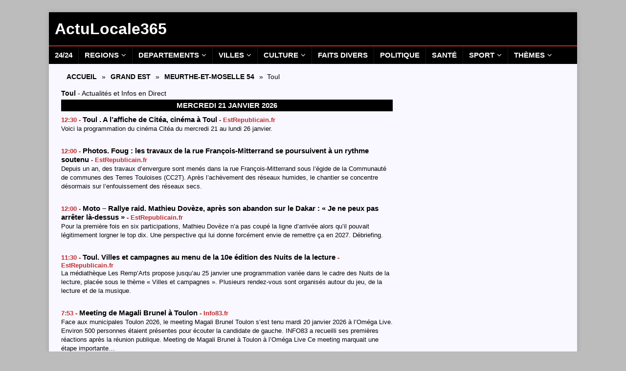

--- FILE ---
content_type: text/html; charset=UTF-8
request_url: https://actulocale365.fr/grand-est/meurthe-et-moselle/toul/
body_size: 31700
content:
<!DOCTYPE html>
<html class="no-js mh-one-sb" lang="fr-FR">
<head>
<meta charset="UTF-8">
<meta name="viewport" content="width=device-width, initial-scale=1.0">
<link rel="profile" href="http://gmpg.org/xfn/11" />
<meta name='robots' content='index, follow, max-image-preview:large, max-snippet:-1, max-video-preview:-1' />

	<!-- This site is optimized with the Yoast SEO plugin v26.8 - https://yoast.com/product/yoast-seo-wordpress/ -->
	<title>Toul - Actu Locale Aujourd&#039;hui - Infos Culture Politique Sport Loisirs</title>
	<meta name="description" content="Toul - Actualités Locales en Direct - Info Culture Loisirs Sorties Politique Sport Santé News Aujourd&#039;hui Hier - Actu Locale 365" />
	<link rel="canonical" href="https://actulocale365.fr/grand-est/meurthe-et-moselle/toul/" />
	<link rel="next" href="https://actulocale365.fr/grand-est/meurthe-et-moselle/toul/page/2/" />
	<meta property="og:locale" content="fr_FR" />
	<meta property="og:type" content="article" />
	<meta property="og:title" content="Toul - Actu Locale Aujourd&#039;hui - Infos Culture Politique Sport Loisirs" />
	<meta property="og:description" content="Toul - Actualités Locales en Direct - Info Culture Loisirs Sorties Politique Sport Santé News Aujourd&#039;hui Hier - Actu Locale 365" />
	<meta property="og:url" content="https://actulocale365.fr/grand-est/meurthe-et-moselle/toul/" />
	<meta property="og:site_name" content="ActuLocale365" />
	<meta name="twitter:card" content="summary_large_image" />
	<script type="application/ld+json" class="yoast-schema-graph">{"@context":"https://schema.org","@graph":[{"@type":"CollectionPage","@id":"https://actulocale365.fr/grand-est/meurthe-et-moselle/toul/","url":"https://actulocale365.fr/grand-est/meurthe-et-moselle/toul/","name":"Toul - Actu Locale Aujourd'hui - Infos Culture Politique Sport Loisirs","isPartOf":{"@id":"https://actulocale365.fr/#website"},"description":"Toul - Actualités Locales en Direct - Info Culture Loisirs Sorties Politique Sport Santé News Aujourd'hui Hier - Actu Locale 365","breadcrumb":{"@id":"https://actulocale365.fr/grand-est/meurthe-et-moselle/toul/#breadcrumb"},"inLanguage":"fr-FR"},{"@type":"BreadcrumbList","@id":"https://actulocale365.fr/grand-est/meurthe-et-moselle/toul/#breadcrumb","itemListElement":[{"@type":"ListItem","position":1,"name":"Accueil","item":"https://actulocale365.fr/"},{"@type":"ListItem","position":2,"name":"Grand Est","item":"https://actulocale365.fr/grand-est/"},{"@type":"ListItem","position":3,"name":"Meurthe-et-Moselle 54","item":"https://actulocale365.fr/grand-est/meurthe-et-moselle/"},{"@type":"ListItem","position":4,"name":"Toul"}]},{"@type":"WebSite","@id":"https://actulocale365.fr/#website","url":"https://actulocale365.fr/","name":"ActuLocale365","description":"","potentialAction":[{"@type":"SearchAction","target":{"@type":"EntryPoint","urlTemplate":"https://actulocale365.fr/?s={search_term_string}"},"query-input":{"@type":"PropertyValueSpecification","valueRequired":true,"valueName":"search_term_string"}}],"inLanguage":"fr-FR"}]}</script>
	<!-- / Yoast SEO plugin. -->


<style id='wp-img-auto-sizes-contain-inline-css' type='text/css'>
img:is([sizes=auto i],[sizes^="auto," i]){contain-intrinsic-size:3000px 1500px}
/*# sourceURL=wp-img-auto-sizes-contain-inline-css */
</style>
<style id='wp-emoji-styles-inline-css' type='text/css'>

	img.wp-smiley, img.emoji {
		display: inline !important;
		border: none !important;
		box-shadow: none !important;
		height: 1em !important;
		width: 1em !important;
		margin: 0 0.07em !important;
		vertical-align: -0.1em !important;
		background: none !important;
		padding: 0 !important;
	}
/*# sourceURL=wp-emoji-styles-inline-css */
</style>
<style id='wp-block-library-inline-css' type='text/css'>
:root{--wp-block-synced-color:#7a00df;--wp-block-synced-color--rgb:122,0,223;--wp-bound-block-color:var(--wp-block-synced-color);--wp-editor-canvas-background:#ddd;--wp-admin-theme-color:#007cba;--wp-admin-theme-color--rgb:0,124,186;--wp-admin-theme-color-darker-10:#006ba1;--wp-admin-theme-color-darker-10--rgb:0,107,160.5;--wp-admin-theme-color-darker-20:#005a87;--wp-admin-theme-color-darker-20--rgb:0,90,135;--wp-admin-border-width-focus:2px}@media (min-resolution:192dpi){:root{--wp-admin-border-width-focus:1.5px}}.wp-element-button{cursor:pointer}:root .has-very-light-gray-background-color{background-color:#eee}:root .has-very-dark-gray-background-color{background-color:#313131}:root .has-very-light-gray-color{color:#eee}:root .has-very-dark-gray-color{color:#313131}:root .has-vivid-green-cyan-to-vivid-cyan-blue-gradient-background{background:linear-gradient(135deg,#00d084,#0693e3)}:root .has-purple-crush-gradient-background{background:linear-gradient(135deg,#34e2e4,#4721fb 50%,#ab1dfe)}:root .has-hazy-dawn-gradient-background{background:linear-gradient(135deg,#faaca8,#dad0ec)}:root .has-subdued-olive-gradient-background{background:linear-gradient(135deg,#fafae1,#67a671)}:root .has-atomic-cream-gradient-background{background:linear-gradient(135deg,#fdd79a,#004a59)}:root .has-nightshade-gradient-background{background:linear-gradient(135deg,#330968,#31cdcf)}:root .has-midnight-gradient-background{background:linear-gradient(135deg,#020381,#2874fc)}:root{--wp--preset--font-size--normal:16px;--wp--preset--font-size--huge:42px}.has-regular-font-size{font-size:1em}.has-larger-font-size{font-size:2.625em}.has-normal-font-size{font-size:var(--wp--preset--font-size--normal)}.has-huge-font-size{font-size:var(--wp--preset--font-size--huge)}.has-text-align-center{text-align:center}.has-text-align-left{text-align:left}.has-text-align-right{text-align:right}.has-fit-text{white-space:nowrap!important}#end-resizable-editor-section{display:none}.aligncenter{clear:both}.items-justified-left{justify-content:flex-start}.items-justified-center{justify-content:center}.items-justified-right{justify-content:flex-end}.items-justified-space-between{justify-content:space-between}.screen-reader-text{border:0;clip-path:inset(50%);height:1px;margin:-1px;overflow:hidden;padding:0;position:absolute;width:1px;word-wrap:normal!important}.screen-reader-text:focus{background-color:#ddd;clip-path:none;color:#444;display:block;font-size:1em;height:auto;left:5px;line-height:normal;padding:15px 23px 14px;text-decoration:none;top:5px;width:auto;z-index:100000}html :where(.has-border-color){border-style:solid}html :where([style*=border-top-color]){border-top-style:solid}html :where([style*=border-right-color]){border-right-style:solid}html :where([style*=border-bottom-color]){border-bottom-style:solid}html :where([style*=border-left-color]){border-left-style:solid}html :where([style*=border-width]){border-style:solid}html :where([style*=border-top-width]){border-top-style:solid}html :where([style*=border-right-width]){border-right-style:solid}html :where([style*=border-bottom-width]){border-bottom-style:solid}html :where([style*=border-left-width]){border-left-style:solid}html :where(img[class*=wp-image-]){height:auto;max-width:100%}:where(figure){margin:0 0 1em}html :where(.is-position-sticky){--wp-admin--admin-bar--position-offset:var(--wp-admin--admin-bar--height,0px)}@media screen and (max-width:600px){html :where(.is-position-sticky){--wp-admin--admin-bar--position-offset:0px}}

/*# sourceURL=wp-block-library-inline-css */
</style><style id='global-styles-inline-css' type='text/css'>
:root{--wp--preset--aspect-ratio--square: 1;--wp--preset--aspect-ratio--4-3: 4/3;--wp--preset--aspect-ratio--3-4: 3/4;--wp--preset--aspect-ratio--3-2: 3/2;--wp--preset--aspect-ratio--2-3: 2/3;--wp--preset--aspect-ratio--16-9: 16/9;--wp--preset--aspect-ratio--9-16: 9/16;--wp--preset--color--black: #000000;--wp--preset--color--cyan-bluish-gray: #abb8c3;--wp--preset--color--white: #ffffff;--wp--preset--color--pale-pink: #f78da7;--wp--preset--color--vivid-red: #cf2e2e;--wp--preset--color--luminous-vivid-orange: #ff6900;--wp--preset--color--luminous-vivid-amber: #fcb900;--wp--preset--color--light-green-cyan: #7bdcb5;--wp--preset--color--vivid-green-cyan: #00d084;--wp--preset--color--pale-cyan-blue: #8ed1fc;--wp--preset--color--vivid-cyan-blue: #0693e3;--wp--preset--color--vivid-purple: #9b51e0;--wp--preset--gradient--vivid-cyan-blue-to-vivid-purple: linear-gradient(135deg,rgb(6,147,227) 0%,rgb(155,81,224) 100%);--wp--preset--gradient--light-green-cyan-to-vivid-green-cyan: linear-gradient(135deg,rgb(122,220,180) 0%,rgb(0,208,130) 100%);--wp--preset--gradient--luminous-vivid-amber-to-luminous-vivid-orange: linear-gradient(135deg,rgb(252,185,0) 0%,rgb(255,105,0) 100%);--wp--preset--gradient--luminous-vivid-orange-to-vivid-red: linear-gradient(135deg,rgb(255,105,0) 0%,rgb(207,46,46) 100%);--wp--preset--gradient--very-light-gray-to-cyan-bluish-gray: linear-gradient(135deg,rgb(238,238,238) 0%,rgb(169,184,195) 100%);--wp--preset--gradient--cool-to-warm-spectrum: linear-gradient(135deg,rgb(74,234,220) 0%,rgb(151,120,209) 20%,rgb(207,42,186) 40%,rgb(238,44,130) 60%,rgb(251,105,98) 80%,rgb(254,248,76) 100%);--wp--preset--gradient--blush-light-purple: linear-gradient(135deg,rgb(255,206,236) 0%,rgb(152,150,240) 100%);--wp--preset--gradient--blush-bordeaux: linear-gradient(135deg,rgb(254,205,165) 0%,rgb(254,45,45) 50%,rgb(107,0,62) 100%);--wp--preset--gradient--luminous-dusk: linear-gradient(135deg,rgb(255,203,112) 0%,rgb(199,81,192) 50%,rgb(65,88,208) 100%);--wp--preset--gradient--pale-ocean: linear-gradient(135deg,rgb(255,245,203) 0%,rgb(182,227,212) 50%,rgb(51,167,181) 100%);--wp--preset--gradient--electric-grass: linear-gradient(135deg,rgb(202,248,128) 0%,rgb(113,206,126) 100%);--wp--preset--gradient--midnight: linear-gradient(135deg,rgb(2,3,129) 0%,rgb(40,116,252) 100%);--wp--preset--font-size--small: 13px;--wp--preset--font-size--medium: 20px;--wp--preset--font-size--large: 36px;--wp--preset--font-size--x-large: 42px;--wp--preset--spacing--20: 0.44rem;--wp--preset--spacing--30: 0.67rem;--wp--preset--spacing--40: 1rem;--wp--preset--spacing--50: 1.5rem;--wp--preset--spacing--60: 2.25rem;--wp--preset--spacing--70: 3.38rem;--wp--preset--spacing--80: 5.06rem;--wp--preset--shadow--natural: 6px 6px 9px rgba(0, 0, 0, 0.2);--wp--preset--shadow--deep: 12px 12px 50px rgba(0, 0, 0, 0.4);--wp--preset--shadow--sharp: 6px 6px 0px rgba(0, 0, 0, 0.2);--wp--preset--shadow--outlined: 6px 6px 0px -3px rgb(255, 255, 255), 6px 6px rgb(0, 0, 0);--wp--preset--shadow--crisp: 6px 6px 0px rgb(0, 0, 0);}:where(.is-layout-flex){gap: 0.5em;}:where(.is-layout-grid){gap: 0.5em;}body .is-layout-flex{display: flex;}.is-layout-flex{flex-wrap: wrap;align-items: center;}.is-layout-flex > :is(*, div){margin: 0;}body .is-layout-grid{display: grid;}.is-layout-grid > :is(*, div){margin: 0;}:where(.wp-block-columns.is-layout-flex){gap: 2em;}:where(.wp-block-columns.is-layout-grid){gap: 2em;}:where(.wp-block-post-template.is-layout-flex){gap: 1.25em;}:where(.wp-block-post-template.is-layout-grid){gap: 1.25em;}.has-black-color{color: var(--wp--preset--color--black) !important;}.has-cyan-bluish-gray-color{color: var(--wp--preset--color--cyan-bluish-gray) !important;}.has-white-color{color: var(--wp--preset--color--white) !important;}.has-pale-pink-color{color: var(--wp--preset--color--pale-pink) !important;}.has-vivid-red-color{color: var(--wp--preset--color--vivid-red) !important;}.has-luminous-vivid-orange-color{color: var(--wp--preset--color--luminous-vivid-orange) !important;}.has-luminous-vivid-amber-color{color: var(--wp--preset--color--luminous-vivid-amber) !important;}.has-light-green-cyan-color{color: var(--wp--preset--color--light-green-cyan) !important;}.has-vivid-green-cyan-color{color: var(--wp--preset--color--vivid-green-cyan) !important;}.has-pale-cyan-blue-color{color: var(--wp--preset--color--pale-cyan-blue) !important;}.has-vivid-cyan-blue-color{color: var(--wp--preset--color--vivid-cyan-blue) !important;}.has-vivid-purple-color{color: var(--wp--preset--color--vivid-purple) !important;}.has-black-background-color{background-color: var(--wp--preset--color--black) !important;}.has-cyan-bluish-gray-background-color{background-color: var(--wp--preset--color--cyan-bluish-gray) !important;}.has-white-background-color{background-color: var(--wp--preset--color--white) !important;}.has-pale-pink-background-color{background-color: var(--wp--preset--color--pale-pink) !important;}.has-vivid-red-background-color{background-color: var(--wp--preset--color--vivid-red) !important;}.has-luminous-vivid-orange-background-color{background-color: var(--wp--preset--color--luminous-vivid-orange) !important;}.has-luminous-vivid-amber-background-color{background-color: var(--wp--preset--color--luminous-vivid-amber) !important;}.has-light-green-cyan-background-color{background-color: var(--wp--preset--color--light-green-cyan) !important;}.has-vivid-green-cyan-background-color{background-color: var(--wp--preset--color--vivid-green-cyan) !important;}.has-pale-cyan-blue-background-color{background-color: var(--wp--preset--color--pale-cyan-blue) !important;}.has-vivid-cyan-blue-background-color{background-color: var(--wp--preset--color--vivid-cyan-blue) !important;}.has-vivid-purple-background-color{background-color: var(--wp--preset--color--vivid-purple) !important;}.has-black-border-color{border-color: var(--wp--preset--color--black) !important;}.has-cyan-bluish-gray-border-color{border-color: var(--wp--preset--color--cyan-bluish-gray) !important;}.has-white-border-color{border-color: var(--wp--preset--color--white) !important;}.has-pale-pink-border-color{border-color: var(--wp--preset--color--pale-pink) !important;}.has-vivid-red-border-color{border-color: var(--wp--preset--color--vivid-red) !important;}.has-luminous-vivid-orange-border-color{border-color: var(--wp--preset--color--luminous-vivid-orange) !important;}.has-luminous-vivid-amber-border-color{border-color: var(--wp--preset--color--luminous-vivid-amber) !important;}.has-light-green-cyan-border-color{border-color: var(--wp--preset--color--light-green-cyan) !important;}.has-vivid-green-cyan-border-color{border-color: var(--wp--preset--color--vivid-green-cyan) !important;}.has-pale-cyan-blue-border-color{border-color: var(--wp--preset--color--pale-cyan-blue) !important;}.has-vivid-cyan-blue-border-color{border-color: var(--wp--preset--color--vivid-cyan-blue) !important;}.has-vivid-purple-border-color{border-color: var(--wp--preset--color--vivid-purple) !important;}.has-vivid-cyan-blue-to-vivid-purple-gradient-background{background: var(--wp--preset--gradient--vivid-cyan-blue-to-vivid-purple) !important;}.has-light-green-cyan-to-vivid-green-cyan-gradient-background{background: var(--wp--preset--gradient--light-green-cyan-to-vivid-green-cyan) !important;}.has-luminous-vivid-amber-to-luminous-vivid-orange-gradient-background{background: var(--wp--preset--gradient--luminous-vivid-amber-to-luminous-vivid-orange) !important;}.has-luminous-vivid-orange-to-vivid-red-gradient-background{background: var(--wp--preset--gradient--luminous-vivid-orange-to-vivid-red) !important;}.has-very-light-gray-to-cyan-bluish-gray-gradient-background{background: var(--wp--preset--gradient--very-light-gray-to-cyan-bluish-gray) !important;}.has-cool-to-warm-spectrum-gradient-background{background: var(--wp--preset--gradient--cool-to-warm-spectrum) !important;}.has-blush-light-purple-gradient-background{background: var(--wp--preset--gradient--blush-light-purple) !important;}.has-blush-bordeaux-gradient-background{background: var(--wp--preset--gradient--blush-bordeaux) !important;}.has-luminous-dusk-gradient-background{background: var(--wp--preset--gradient--luminous-dusk) !important;}.has-pale-ocean-gradient-background{background: var(--wp--preset--gradient--pale-ocean) !important;}.has-electric-grass-gradient-background{background: var(--wp--preset--gradient--electric-grass) !important;}.has-midnight-gradient-background{background: var(--wp--preset--gradient--midnight) !important;}.has-small-font-size{font-size: var(--wp--preset--font-size--small) !important;}.has-medium-font-size{font-size: var(--wp--preset--font-size--medium) !important;}.has-large-font-size{font-size: var(--wp--preset--font-size--large) !important;}.has-x-large-font-size{font-size: var(--wp--preset--font-size--x-large) !important;}
/*# sourceURL=global-styles-inline-css */
</style>

<style id='classic-theme-styles-inline-css' type='text/css'>
/*! This file is auto-generated */
.wp-block-button__link{color:#fff;background-color:#32373c;border-radius:9999px;box-shadow:none;text-decoration:none;padding:calc(.667em + 2px) calc(1.333em + 2px);font-size:1.125em}.wp-block-file__button{background:#32373c;color:#fff;text-decoration:none}
/*# sourceURL=/wp-includes/css/classic-themes.min.css */
</style>
<link rel='stylesheet' id='parent-style-css' href='https://actulocale365.fr/wp-content/themes/mh-magazine/style.css?ver=6.9' type='text/css' media='all' />
<link rel='stylesheet' id='child-style-css' href='https://actulocale365.fr/wp-content/themes/thenfant/style.css?ver=6.9' type='text/css' media='all' />
<link rel='stylesheet' id='mh-font-awesome-css' href='https://actulocale365.fr/wp-content/themes/mh-magazine/includes/font-awesome.min.css' type='text/css' media='all' />
<link rel='stylesheet' id='mh-magazine-css' href='https://actulocale365.fr/wp-content/themes/thenfant/style.css?ver=3.10.0' type='text/css' media='all' />
<script type="text/javascript" src="https://actulocale365.fr/wp-includes/js/jquery/jquery.min.js?ver=3.7.1" id="jquery-core-js"></script>
<script type="text/javascript" src="https://actulocale365.fr/wp-includes/js/jquery/jquery-migrate.min.js?ver=3.4.1" id="jquery-migrate-js"></script>
<script type="text/javascript" src="https://actulocale365.fr/wp-content/themes/mh-magazine/js/scripts.js?ver=3.10.0" id="mh-scripts-js"></script>
<link rel="https://api.w.org/" href="https://actulocale365.fr/wp-json/" /><link rel="alternate" title="JSON" type="application/json" href="https://actulocale365.fr/wp-json/wp/v2/categories/647" /><link rel="EditURI" type="application/rsd+xml" title="RSD" href="https://actulocale365.fr/xmlrpc.php?rsd" />
<meta name="generator" content="WordPress 6.9" />
<style type="text/css">
.mh-header { background: #000000; }
.mh-wrapper, .mh-widget-layout8 .mh-widget-title-inner, #mh-mobile .mh-slider-layout4 .mh-slider-caption { background: #f9f7ff; }
.mh-breadcrumb, .entry-header .entry-meta, .mh-subheading-top, .mh-author-box, .mh-author-box-avatar, .mh-post-nav, .mh-comment-list .comment-body, .mh-comment-list .avatar, .mh-ping-list .mh-ping-item, .mh-ping-list .mh-ping-item:first-child, .mh-loop-description, .mh-loop-ad, .mh-sitemap-list > li, .mh-sitemap-list .children li, .mh-widget-layout7 .mh-widget-title, .mh-custom-posts-item, .mh-posts-large-item, .mh-posts-list-item, #mh-mobile .mh-posts-grid, #mh-mobile .mh-posts-grid-col, #mh-mobile .mh-posts-digest-wrap, #mh-mobile .mh-posts-digest-item, #mh-mobile .mh-posts-focus-item, .mh-category-column-item, .mh-user-item, .widget_archive li, .widget_categories li, .widget_pages li a, .widget_meta li, .widget_nav_menu .menu > li, .widget_rss li, .widget_recent_entries li, .recentcomments, .mh-box, table, td, th, pre { border-color: rgba(255, 255, 255, 0.3); }
#mh-mobile .mh-posts-stacked-overlay-small { border-color: #f9f7ff; }
.mh-navigation li:hover, .mh-navigation ul li:hover > ul, .mh-main-nav-wrap, .mh-main-nav, .mh-social-nav li a:hover, .entry-tags li, .mh-slider-caption, .mh-widget-layout8 .mh-widget-title .mh-footer-widget-title-inner, .mh-widget-col-1 .mh-slider-caption, .mh-widget-col-1 .mh-posts-lineup-caption, .mh-carousel-layout1, .mh-spotlight-widget, .mh-social-widget li a, .mh-author-bio-widget, .mh-footer-widget .mh-tab-comment-excerpt, .mh-nip-item:hover .mh-nip-overlay, .mh-widget .tagcloud a, .mh-footer-widget .tagcloud a, .mh-footer, .mh-copyright-wrap, input[type=submit]:hover, #infinite-handle span:hover { background: #000000; }
.mh-extra-nav-bg { background: rgba(0, 0, 0, 0.2); }
.mh-slider-caption, .mh-posts-stacked-title, .mh-posts-lineup-caption { background: #000000; background: rgba(0, 0, 0, 0.8); }
@media screen and (max-width: 900px) { #mh-mobile .mh-slider-caption, #mh-mobile .mh-posts-lineup-caption { background: rgba(0, 0, 0, 1); } }
.slicknav_menu, .slicknav_nav ul, #mh-mobile .mh-footer-widget .mh-posts-stacked-overlay { border-color: #000000; }
.mh-copyright, .mh-copyright a { color: #fff; }
.mh-widget-layout4 .mh-widget-title { background: #bc4242; background: rgba(188, 66, 66, 0.6); }
.mh-preheader, .mh-wide-layout .mh-subheader, .mh-ticker-title, .mh-main-nav li:hover, .mh-footer-nav, .slicknav_menu, .slicknav_btn, .slicknav_nav .slicknav_item:hover, .slicknav_nav a:hover, .mh-back-to-top, .mh-subheading, .entry-tags .fa, .entry-tags li:hover, .mh-widget-layout2 .mh-widget-title, .mh-widget-layout4 .mh-widget-title-inner, .mh-widget-layout4 .mh-footer-widget-title, .mh-widget-layout5 .mh-widget-title-inner, .mh-widget-layout6 .mh-widget-title, #mh-mobile .flex-control-paging li a.flex-active, .mh-image-caption, .mh-carousel-layout1 .mh-carousel-caption, .mh-tab-button.active, .mh-tab-button.active:hover, .mh-footer-widget .mh-tab-button.active, .mh-social-widget li:hover a, .mh-footer-widget .mh-social-widget li a, .mh-footer-widget .mh-author-bio-widget, .tagcloud a:hover, .mh-widget .tagcloud a:hover, .mh-footer-widget .tagcloud a:hover, .mh-posts-stacked-item .mh-meta, .page-numbers:hover, .mh-loop-pagination .current, .mh-comments-pagination .current, .pagelink, a:hover .pagelink, input[type=submit], #infinite-handle span { background: #bc4242; }
.mh-main-nav-wrap .slicknav_nav ul, blockquote, .mh-widget-layout1 .mh-widget-title, .mh-widget-layout3 .mh-widget-title, .mh-widget-layout5 .mh-widget-title, .mh-widget-layout8 .mh-widget-title:after, #mh-mobile .mh-slider-caption, .mh-carousel-layout1, .mh-spotlight-widget, .mh-author-bio-widget, .mh-author-bio-title, .mh-author-bio-image-frame, .mh-video-widget, .mh-tab-buttons, textarea:hover, input[type=text]:hover, input[type=email]:hover, input[type=tel]:hover, input[type=url]:hover { border-color: #bc4242; }
.mh-header-tagline, .mh-dropcap, .mh-carousel-layout1 .flex-direction-nav a, .mh-carousel-layout2 .mh-carousel-caption, .mh-posts-digest-small-category, .mh-posts-lineup-more, .bypostauthor .fn:after, .mh-comment-list .comment-reply-link:before, #respond #cancel-comment-reply-link:before { color: #bc4242; }
.mh-subheader, .page-numbers, a .pagelink, .mh-widget-layout3 .mh-widget-title, .mh-widget .search-form, .mh-tab-button, .mh-tab-content, .mh-nip-widget, .mh-magazine-facebook-page-widget, .mh-social-widget, .mh-posts-horizontal-widget, .mh-ad-spot, .mh-info-spot { background: #bcbcbc; }
.mh-tab-post-item { border-color: rgba(255, 255, 255, 0.3); }
.mh-tab-comment-excerpt { background: rgba(255, 255, 255, 0.6); }
.mh-meta, .mh-meta a, .mh-breadcrumb, .mh-breadcrumb a, .mh-comment-list .comment-meta, .mh-comment-list .comment-meta a, .mh-comment-list .comment-reply-link, .mh-user-data, .widget_rss .rss-date, .widget_rss cite { color: #000000; }
.entry-content a { color: #3c37a3; }
a:hover, .entry-content a:hover, #respond a:hover, #respond #cancel-comment-reply-link:hover, #respond .logged-in-as a:hover, .mh-comment-list .comment-meta a:hover, .mh-ping-list .mh-ping-item a:hover, .mh-meta a:hover, .mh-breadcrumb a:hover, .mh-tabbed-widget a:hover { color: #3c37a3; }
</style>
<!--[if lt IE 9]>
<script src="https://actulocale365.fr/wp-content/themes/mh-magazine/js/css3-mediaqueries.js"></script>
<![endif]-->
<style type="text/css" id="custom-background-css">
body.custom-background { background-color: #bcbcbc; }
</style>
	<link rel="icon" href="https://actulocale365.fr/wp-content/uploads/2025/06/cropped-logo-AL365-600x600px-32x32.jpg" sizes="32x32" />
<link rel="icon" href="https://actulocale365.fr/wp-content/uploads/2025/06/cropped-logo-AL365-600x600px-192x192.jpg" sizes="192x192" />
<link rel="apple-touch-icon" href="https://actulocale365.fr/wp-content/uploads/2025/06/cropped-logo-AL365-600x600px-180x180.jpg" />
<meta name="msapplication-TileImage" content="https://actulocale365.fr/wp-content/uploads/2025/06/cropped-logo-AL365-600x600px-270x270.jpg" />


<!-- Adsense AL365 -->
<script async src="https://pagead2.googlesyndication.com/pagead/js/adsbygoogle.js?client=ca-pub-5850972930255511" crossorigin="anonymous"></script>

<!-- Adsense - Incitation à réautoriser les annonces  -->
<script async src="https://fundingchoicesmessages.google.com/i/pub-5850972930255511?ers=1"></script><script>(function() {function signalGooglefcPresent() {if (!window.frames['googlefcPresent']) {if (document.body) {const iframe = document.createElement('iframe'); iframe.style = 'width: 0; height: 0; border: none; z-index: -1000; left: -1000px; top: -1000px;'; iframe.style.display = 'none'; iframe.name = 'googlefcPresent'; document.body.appendChild(iframe);} else {setTimeout(signalGooglefcPresent, 0);}}}signalGooglefcPresent();})();</script>

<!-- Google tag (gtag.js) - Analytics AL365 -->
<script async src="https://www.googletagmanager.com/gtag/js?id=G-9MW76H8FTN"></script>
<script>
  window.dataLayer = window.dataLayer || [];
  function gtag(){dataLayer.push(arguments);}
  gtag('js', new Date());
  gtag('config', 'G-9MW76H8FTN');
</script>


<!-- Tag Taboola Loader Article -->
<script type="text/javascript">
  window._taboola = window._taboola || [];
  _taboola.push({article:'auto'});
  !function (e, f, u, i) {
    if (!document.getElementById(i)){
      e.async = 1;
      e.src = u;
      e.id = i;
      f.parentNode.insertBefore(e, f);
    }
  }(document.createElement('script'),
  document.getElementsByTagName('script')[0],
  '//cdn.taboola.com/libtrc/lggmedias-faitsdivers365/loader.js',
  'tb_loader_script');
  if(window.performance && typeof window.performance.mark == 'function')
    {window.performance.mark('tbl_ic');}
</script>

<!-- Tag Taboola Loader Category -->
<script type="text/javascript">
  window._taboola = window._taboola || [];
  _taboola.push({category:'auto'});
  !function (e, f, u, i) {
    if (!document.getElementById(i)){
      e.async = 1;
      e.src = u;
      e.id = i;
      f.parentNode.insertBefore(e, f);
    }
  }(document.createElement('script'),
  document.getElementsByTagName('script')[0],
  '//cdn.taboola.com/libtrc/lggmedias-faitsdivers365/loader.js',
  'tb_loader_script');
  if(window.performance && typeof window.performance.mark == 'function')
    {window.performance.mark('tbl_ic');}
</script>



</head>
<body id="mh-mobile" class="archive category category-toul category-647 custom-background wp-theme-mh-magazine wp-child-theme-thenfant catlevel-3 mh-boxed-layout mh-right-sb mh-loop-layout1 mh-widget-layout1 mh-loop-hide-caption" itemscope="itemscope" itemtype="http://schema.org/WebPage">
<div class="mh-container mh-container-outer">
<div class="mh-header-nav-mobile clearfix"></div>
<header class="mh-header" itemscope="itemscope" itemtype="https://schema.org/WPHeader">
	<div class="mh-container mh-container-inner clearfix">
		<div class="mh-custom-header clearfix">
<div class="mh-header-columns mh-row clearfix">
<div class="mh-col-1-1 mh-site-identity">
<div class="mh-site-logo" role="banner" itemscope="itemscope" itemtype="https://schema.org/Brand">
<style type="text/css" id="mh-header-css">.mh-header-title, .mh-header-tagline { color: #ffffff; }</style>
<div class="mh-header-text">
<a class="mh-header-text-link" href="https://actulocale365.fr/" title="ActuLocale365" rel="home">
<h2 class="mh-header-title">ActuLocale365</h2>
</a>
</div>
</div>
</div>
</div>
</div>
	</div>
	<div class="mh-main-nav-wrap">
		<nav class="mh-navigation mh-main-nav mh-container mh-container-inner clearfix" itemscope="itemscope" itemtype="https://schema.org/SiteNavigationElement">
			<div class="menu-principal-container"><ul id="menu-principal" class="menu"><li id="menu-item-12995396" class="menu-item menu-item-type-custom menu-item-object-custom menu-item-home menu-item-12995396"><a href="https://actulocale365.fr/">24/24</a></li>
<li id="menu-item-12989908" class="menu-item menu-item-type-custom menu-item-object-custom menu-item-has-children menu-item-12989908"><a>Regions</a>
<ul class="sub-menu">
	<li id="menu-item-2757034" class="menu-item menu-item-type-taxonomy menu-item-object-category menu-item-2757034"><a href="https://actulocale365.fr/auvergne-rhone-alpes/">Auvergne-Rhône-Alpes</a></li>
	<li id="menu-item-2757035" class="menu-item menu-item-type-taxonomy menu-item-object-category menu-item-2757035"><a href="https://actulocale365.fr/bourgogne-franche-comte/">Bourgogne-Franche-Comté</a></li>
	<li id="menu-item-2950129" class="menu-item menu-item-type-taxonomy menu-item-object-category menu-item-2950129"><a href="https://actulocale365.fr/bretagne/">Bretagne</a></li>
	<li id="menu-item-2757040" class="menu-item menu-item-type-taxonomy menu-item-object-category menu-item-2757040"><a href="https://actulocale365.fr/centre-val-de-loire/">Centre-Val de Loire</a></li>
	<li id="menu-item-2950133" class="menu-item menu-item-type-taxonomy menu-item-object-category menu-item-2950133"><a href="https://actulocale365.fr/corse/">Corse</a></li>
	<li id="menu-item-2950134" class="menu-item menu-item-type-taxonomy menu-item-object-category current-category-ancestor menu-item-2950134"><a href="https://actulocale365.fr/grand-est/">Grand Est</a></li>
	<li id="menu-item-2950131" class="menu-item menu-item-type-taxonomy menu-item-object-category menu-item-2950131"><a href="https://actulocale365.fr/hauts-de-france/">Hauts-de-France</a></li>
	<li id="menu-item-2950135" class="menu-item menu-item-type-taxonomy menu-item-object-category menu-item-2950135"><a href="https://actulocale365.fr/ile-de-france/">Ile-de-France</a></li>
	<li id="menu-item-2950130" class="menu-item menu-item-type-taxonomy menu-item-object-category menu-item-2950130"><a href="https://actulocale365.fr/normandie/">Normandie</a></li>
	<li id="menu-item-2757036" class="menu-item menu-item-type-taxonomy menu-item-object-category menu-item-2757036"><a href="https://actulocale365.fr/nouvelle-aquitaine/">Nouvelle-Aquitaine</a></li>
	<li id="menu-item-2950132" class="menu-item menu-item-type-taxonomy menu-item-object-category menu-item-2950132"><a href="https://actulocale365.fr/occitanie/">Occitanie</a></li>
	<li id="menu-item-2757031" class="menu-item menu-item-type-taxonomy menu-item-object-category menu-item-2757031"><a href="https://actulocale365.fr/pays-de-la-loire/">Pays de la Loire</a></li>
	<li id="menu-item-2757038" class="menu-item menu-item-type-taxonomy menu-item-object-category menu-item-2757038"><a href="https://actulocale365.fr/provence-alpes-cote-dazur/">Provence-Alpes-Côte d’Azur</a></li>
	<li id="menu-item-2950136" class="menu-item menu-item-type-taxonomy menu-item-object-category menu-item-2950136"><a href="https://actulocale365.fr/outre-mer/">Outre-mer</a></li>
</ul>
</li>
<li id="menu-item-12989916" class="menu-item menu-item-type-custom menu-item-object-custom menu-item-has-children menu-item-12989916"><a>Departements</a>
<ul class="sub-menu">
	<li id="menu-item-12989944" class="menu-item menu-item-type-taxonomy menu-item-object-category menu-item-12989944"><a href="https://actulocale365.fr/auvergne-rhone-alpes/ain/">Ain 01</a></li>
	<li id="menu-item-12989964" class="menu-item menu-item-type-taxonomy menu-item-object-category menu-item-12989964"><a href="https://actulocale365.fr/hauts-de-france/aisne/">Aisne 02</a></li>
	<li id="menu-item-12989968" class="menu-item menu-item-type-taxonomy menu-item-object-category menu-item-12989968"><a href="https://actulocale365.fr/auvergne-rhone-alpes/allier/">Allier 03</a></li>
	<li id="menu-item-12989973" class="menu-item menu-item-type-taxonomy menu-item-object-category menu-item-12989973"><a href="https://actulocale365.fr/provence-alpes-cote-dazur/alpes-de-haute-provence/">Alpes-de-Haute-Provence 04</a></li>
	<li id="menu-item-12989979" class="menu-item menu-item-type-taxonomy menu-item-object-category menu-item-12989979"><a href="https://actulocale365.fr/provence-alpes-cote-dazur/hautes-alpes/">Hautes-Alpes 05</a></li>
	<li id="menu-item-12989994" class="menu-item menu-item-type-taxonomy menu-item-object-category menu-item-12989994"><a href="https://actulocale365.fr/provence-alpes-cote-dazur/alpes-maritimes/">Alpes-Maritimes 06</a></li>
	<li id="menu-item-12990014" class="menu-item menu-item-type-taxonomy menu-item-object-category menu-item-12990014"><a href="https://actulocale365.fr/auvergne-rhone-alpes/ardeche/">Ardèche 07</a></li>
	<li id="menu-item-12990015" class="menu-item menu-item-type-taxonomy menu-item-object-category menu-item-12990015"><a href="https://actulocale365.fr/grand-est/ardennes/">Ardennes 08</a></li>
	<li id="menu-item-12990018" class="menu-item menu-item-type-taxonomy menu-item-object-category menu-item-12990018"><a href="https://actulocale365.fr/occitanie/ariege/">Ariège 09</a></li>
	<li id="menu-item-12990025" class="menu-item menu-item-type-taxonomy menu-item-object-category menu-item-12990025"><a href="https://actulocale365.fr/grand-est/aube/">Aube 10</a></li>
	<li id="menu-item-12990035" class="menu-item menu-item-type-taxonomy menu-item-object-category menu-item-12990035"><a href="https://actulocale365.fr/occitanie/aude/">Aude 11</a></li>
	<li id="menu-item-12990038" class="menu-item menu-item-type-taxonomy menu-item-object-category menu-item-12990038"><a href="https://actulocale365.fr/occitanie/aveyron/">Aveyron 12</a></li>
	<li id="menu-item-12990041" class="menu-item menu-item-type-taxonomy menu-item-object-category menu-item-12990041"><a href="https://actulocale365.fr/provence-alpes-cote-dazur/bouches-du-rhone/">Bouches-du-Rhône 13</a></li>
	<li id="menu-item-12990046" class="menu-item menu-item-type-taxonomy menu-item-object-category menu-item-12990046"><a href="https://actulocale365.fr/normandie/calvados/">Calvados 14</a></li>
	<li id="menu-item-12990055" class="menu-item menu-item-type-taxonomy menu-item-object-category menu-item-12990055"><a href="https://actulocale365.fr/auvergne-rhone-alpes/cantal/">Cantal 15</a></li>
	<li id="menu-item-12990060" class="menu-item menu-item-type-taxonomy menu-item-object-category menu-item-12990060"><a href="https://actulocale365.fr/nouvelle-aquitaine/charente/">Charente 16</a></li>
	<li id="menu-item-12990069" class="menu-item menu-item-type-taxonomy menu-item-object-category menu-item-12990069"><a href="https://actulocale365.fr/nouvelle-aquitaine/charente-maritime/">Charente-Maritime 17</a></li>
	<li id="menu-item-12990076" class="menu-item menu-item-type-taxonomy menu-item-object-category menu-item-12990076"><a href="https://actulocale365.fr/centre-val-de-loire/cher/">Cher 18</a></li>
	<li id="menu-item-12990077" class="menu-item menu-item-type-taxonomy menu-item-object-category menu-item-12990077"><a href="https://actulocale365.fr/nouvelle-aquitaine/correze/">Corrèze 19</a></li>
	<li id="menu-item-12990078" class="menu-item menu-item-type-taxonomy menu-item-object-category menu-item-12990078"><a href="https://actulocale365.fr/corse/">Corse</a></li>
	<li id="menu-item-12990079" class="menu-item menu-item-type-taxonomy menu-item-object-category menu-item-12990079"><a href="https://actulocale365.fr/bourgogne-franche-comte/cote-dor/">Côte-d’Or 21</a></li>
	<li id="menu-item-12990080" class="menu-item menu-item-type-taxonomy menu-item-object-category menu-item-12990080"><a href="https://actulocale365.fr/bretagne/cotes-darmor/">Côtes-d’Armor 22</a></li>
	<li id="menu-item-12990081" class="menu-item menu-item-type-taxonomy menu-item-object-category menu-item-12990081"><a href="https://actulocale365.fr/nouvelle-aquitaine/creuse/">Creuse 23</a></li>
	<li id="menu-item-12990082" class="menu-item menu-item-type-taxonomy menu-item-object-category menu-item-12990082"><a href="https://actulocale365.fr/nouvelle-aquitaine/dordogne/">Dordogne 24</a></li>
	<li id="menu-item-12990083" class="menu-item menu-item-type-taxonomy menu-item-object-category menu-item-12990083"><a href="https://actulocale365.fr/bourgogne-franche-comte/doubs/">Doubs 25</a></li>
	<li id="menu-item-12990097" class="menu-item menu-item-type-taxonomy menu-item-object-category menu-item-12990097"><a href="https://actulocale365.fr/auvergne-rhone-alpes/drome/">Drôme 26</a></li>
	<li id="menu-item-12990085" class="menu-item menu-item-type-taxonomy menu-item-object-category menu-item-12990085"><a href="https://actulocale365.fr/normandie/eure/">Eure 27</a></li>
	<li id="menu-item-12990086" class="menu-item menu-item-type-taxonomy menu-item-object-category menu-item-12990086"><a href="https://actulocale365.fr/centre-val-de-loire/eure-et-loir/">Eure-et-Loir 28</a></li>
	<li id="menu-item-12990087" class="menu-item menu-item-type-taxonomy menu-item-object-category menu-item-12990087"><a href="https://actulocale365.fr/bretagne/finistere/">Finistère 29</a></li>
	<li id="menu-item-12990088" class="menu-item menu-item-type-taxonomy menu-item-object-category menu-item-12990088"><a href="https://actulocale365.fr/occitanie/gard/">Gard 30</a></li>
	<li id="menu-item-12990089" class="menu-item menu-item-type-taxonomy menu-item-object-category menu-item-12990089"><a href="https://actulocale365.fr/occitanie/haute-garonne/">Haute-Garonne 31</a></li>
	<li id="menu-item-12990090" class="menu-item menu-item-type-taxonomy menu-item-object-category menu-item-12990090"><a href="https://actulocale365.fr/occitanie/gers/">Gers 32</a></li>
	<li id="menu-item-12990091" class="menu-item menu-item-type-taxonomy menu-item-object-category menu-item-12990091"><a href="https://actulocale365.fr/nouvelle-aquitaine/gironde/">Gironde 33</a></li>
	<li id="menu-item-12990092" class="menu-item menu-item-type-taxonomy menu-item-object-category menu-item-12990092"><a href="https://actulocale365.fr/occitanie/herault/">Hérault 34</a></li>
	<li id="menu-item-12990093" class="menu-item menu-item-type-taxonomy menu-item-object-category menu-item-12990093"><a href="https://actulocale365.fr/bretagne/ille-et-vilaine/">Ille-et-Vilaine 35</a></li>
	<li id="menu-item-12990101" class="menu-item menu-item-type-taxonomy menu-item-object-category menu-item-12990101"><a href="https://actulocale365.fr/centre-val-de-loire/indre/">Indre 36</a></li>
	<li id="menu-item-12990106" class="menu-item menu-item-type-taxonomy menu-item-object-category menu-item-12990106"><a href="https://actulocale365.fr/centre-val-de-loire/indre-et-loire/">Indre-et-Loire 37</a></li>
	<li id="menu-item-12990114" class="menu-item menu-item-type-taxonomy menu-item-object-category menu-item-12990114"><a href="https://actulocale365.fr/auvergne-rhone-alpes/isere/">Isère 38</a></li>
	<li id="menu-item-12990124" class="menu-item menu-item-type-taxonomy menu-item-object-category menu-item-12990124"><a href="https://actulocale365.fr/bourgogne-franche-comte/jura/">Jura 39</a></li>
	<li id="menu-item-12990129" class="menu-item menu-item-type-taxonomy menu-item-object-category menu-item-12990129"><a href="https://actulocale365.fr/nouvelle-aquitaine/landes/">Landes 40</a></li>
	<li id="menu-item-12990186" class="menu-item menu-item-type-taxonomy menu-item-object-category menu-item-12990186"><a href="https://actulocale365.fr/centre-val-de-loire/loir-et-cher/">Loir-et-Cher 41</a></li>
	<li id="menu-item-12990190" class="menu-item menu-item-type-taxonomy menu-item-object-category menu-item-12990190"><a href="https://actulocale365.fr/auvergne-rhone-alpes/loire/">Loire 42</a></li>
	<li id="menu-item-12990193" class="menu-item menu-item-type-taxonomy menu-item-object-category menu-item-12990193"><a href="https://actulocale365.fr/auvergne-rhone-alpes/haute-loire/">Haute-Loire 43</a></li>
	<li id="menu-item-12990200" class="menu-item menu-item-type-taxonomy menu-item-object-category menu-item-12990200"><a href="https://actulocale365.fr/pays-de-la-loire/loire-atlantique/">Loire-Atlantique 44</a></li>
	<li id="menu-item-12990206" class="menu-item menu-item-type-taxonomy menu-item-object-category menu-item-12990206"><a href="https://actulocale365.fr/centre-val-de-loire/loiret/">Loiret 45</a></li>
	<li id="menu-item-12990212" class="menu-item menu-item-type-taxonomy menu-item-object-category menu-item-12990212"><a href="https://actulocale365.fr/occitanie/lot/">Lot 46</a></li>
	<li id="menu-item-12990214" class="menu-item menu-item-type-taxonomy menu-item-object-category menu-item-12990214"><a href="https://actulocale365.fr/nouvelle-aquitaine/lot-et-garonne/">Lot-et-Garonne 47</a></li>
	<li id="menu-item-12990215" class="menu-item menu-item-type-taxonomy menu-item-object-category menu-item-12990215"><a href="https://actulocale365.fr/occitanie/lozere/">Lozère 48</a></li>
	<li id="menu-item-12990216" class="menu-item menu-item-type-taxonomy menu-item-object-category menu-item-12990216"><a href="https://actulocale365.fr/pays-de-la-loire/maine-et-loire/">Maine-et-Loire 49</a></li>
	<li id="menu-item-12990217" class="menu-item menu-item-type-taxonomy menu-item-object-category menu-item-12990217"><a href="https://actulocale365.fr/normandie/manche/">Manche 50</a></li>
	<li id="menu-item-12990218" class="menu-item menu-item-type-taxonomy menu-item-object-category menu-item-12990218"><a href="https://actulocale365.fr/grand-est/marne/">Marne 51</a></li>
	<li id="menu-item-12990219" class="menu-item menu-item-type-taxonomy menu-item-object-category menu-item-12990219"><a href="https://actulocale365.fr/grand-est/haute-marne/">Haute-Marne 52</a></li>
	<li id="menu-item-12990220" class="menu-item menu-item-type-taxonomy menu-item-object-category menu-item-12990220"><a href="https://actulocale365.fr/pays-de-la-loire/mayenne/">Mayenne 53</a></li>
	<li id="menu-item-12990221" class="menu-item menu-item-type-taxonomy menu-item-object-category current-category-ancestor menu-item-12990221"><a href="https://actulocale365.fr/grand-est/meurthe-et-moselle/">Meurthe-et-Moselle 54</a></li>
	<li id="menu-item-12990222" class="menu-item menu-item-type-taxonomy menu-item-object-category menu-item-12990222"><a href="https://actulocale365.fr/grand-est/meuse/">Meuse 55</a></li>
	<li id="menu-item-12990223" class="menu-item menu-item-type-taxonomy menu-item-object-category menu-item-12990223"><a href="https://actulocale365.fr/bretagne/morbihan/">Morbihan 56</a></li>
	<li id="menu-item-12990224" class="menu-item menu-item-type-taxonomy menu-item-object-category menu-item-12990224"><a href="https://actulocale365.fr/grand-est/moselle/">Moselle 57</a></li>
	<li id="menu-item-12990225" class="menu-item menu-item-type-taxonomy menu-item-object-category menu-item-12990225"><a href="https://actulocale365.fr/bourgogne-franche-comte/nievre/">Nièvre 58</a></li>
	<li id="menu-item-12990226" class="menu-item menu-item-type-taxonomy menu-item-object-category menu-item-12990226"><a href="https://actulocale365.fr/hauts-de-france/nord/">Nord 59</a></li>
	<li id="menu-item-12990227" class="menu-item menu-item-type-taxonomy menu-item-object-category menu-item-12990227"><a href="https://actulocale365.fr/hauts-de-france/oise/">Oise 60</a></li>
	<li id="menu-item-12990228" class="menu-item menu-item-type-taxonomy menu-item-object-category menu-item-12990228"><a href="https://actulocale365.fr/normandie/orne/">Orne 61</a></li>
	<li id="menu-item-12990229" class="menu-item menu-item-type-taxonomy menu-item-object-category menu-item-12990229"><a href="https://actulocale365.fr/hauts-de-france/pas-de-calais/">Pas-de-Calais 62</a></li>
	<li id="menu-item-12990230" class="menu-item menu-item-type-taxonomy menu-item-object-category menu-item-12990230"><a href="https://actulocale365.fr/auvergne-rhone-alpes/puy-de-dome/">Puy-de-Dôme 63</a></li>
	<li id="menu-item-12990231" class="menu-item menu-item-type-taxonomy menu-item-object-category menu-item-12990231"><a href="https://actulocale365.fr/nouvelle-aquitaine/pyrenees-atlantiques/">Pyrénées-Atlantiques 64</a></li>
	<li id="menu-item-12990232" class="menu-item menu-item-type-taxonomy menu-item-object-category menu-item-12990232"><a href="https://actulocale365.fr/occitanie/hautes-pyrenees/">Hautes-Pyrénées 65</a></li>
	<li id="menu-item-12990233" class="menu-item menu-item-type-taxonomy menu-item-object-category menu-item-12990233"><a href="https://actulocale365.fr/occitanie/pyrenees-orientales/">Pyrénées-Orientales 66</a></li>
	<li id="menu-item-12990234" class="menu-item menu-item-type-taxonomy menu-item-object-category menu-item-12990234"><a href="https://actulocale365.fr/grand-est/bas-rhin/">Bas-Rhin 67</a></li>
	<li id="menu-item-12990235" class="menu-item menu-item-type-taxonomy menu-item-object-category menu-item-12990235"><a href="https://actulocale365.fr/grand-est/haut-rhin/">Haut-Rhin 68</a></li>
	<li id="menu-item-12990236" class="menu-item menu-item-type-taxonomy menu-item-object-category menu-item-12990236"><a href="https://actulocale365.fr/auvergne-rhone-alpes/rhone/">Rhône 69</a></li>
	<li id="menu-item-12990237" class="menu-item menu-item-type-taxonomy menu-item-object-category menu-item-12990237"><a href="https://actulocale365.fr/bourgogne-franche-comte/haute-saone/">Haute-Saône 70</a></li>
	<li id="menu-item-12990238" class="menu-item menu-item-type-taxonomy menu-item-object-category menu-item-12990238"><a href="https://actulocale365.fr/bourgogne-franche-comte/saone-et-loire/">Saône-et-Loire 71</a></li>
	<li id="menu-item-12990239" class="menu-item menu-item-type-taxonomy menu-item-object-category menu-item-12990239"><a href="https://actulocale365.fr/pays-de-la-loire/sarthe/">Sarthe 72</a></li>
	<li id="menu-item-12990240" class="menu-item menu-item-type-taxonomy menu-item-object-category menu-item-12990240"><a href="https://actulocale365.fr/auvergne-rhone-alpes/savoie/">Savoie 73</a></li>
	<li id="menu-item-12990241" class="menu-item menu-item-type-taxonomy menu-item-object-category menu-item-12990241"><a href="https://actulocale365.fr/auvergne-rhone-alpes/haute-savoie/">Haute-Savoie 74</a></li>
	<li id="menu-item-12990243" class="menu-item menu-item-type-taxonomy menu-item-object-category menu-item-12990243"><a href="https://actulocale365.fr/ile-de-france/paris/">Paris 75</a></li>
	<li id="menu-item-12990245" class="menu-item menu-item-type-taxonomy menu-item-object-category menu-item-12990245"><a href="https://actulocale365.fr/normandie/seine-maritime/">Seine-Maritime 76</a></li>
	<li id="menu-item-12990277" class="menu-item menu-item-type-taxonomy menu-item-object-category menu-item-12990277"><a href="https://actulocale365.fr/ile-de-france/seine-et-marne/">Seine-et-Marne 77</a></li>
	<li id="menu-item-12990280" class="menu-item menu-item-type-taxonomy menu-item-object-category menu-item-12990280"><a href="https://actulocale365.fr/ile-de-france/yvelines/">Yvelines 78</a></li>
	<li id="menu-item-12990283" class="menu-item menu-item-type-taxonomy menu-item-object-category menu-item-12990283"><a href="https://actulocale365.fr/nouvelle-aquitaine/deux-sevres/">Deux-Sèvres 79</a></li>
	<li id="menu-item-12990290" class="menu-item menu-item-type-taxonomy menu-item-object-category menu-item-12990290"><a href="https://actulocale365.fr/hauts-de-france/somme/">Somme 80</a></li>
	<li id="menu-item-12990292" class="menu-item menu-item-type-taxonomy menu-item-object-category menu-item-12990292"><a href="https://actulocale365.fr/occitanie/tarn/">Tarn 81</a></li>
	<li id="menu-item-12990294" class="menu-item menu-item-type-taxonomy menu-item-object-category menu-item-12990294"><a href="https://actulocale365.fr/occitanie/tarn-et-garonne/">Tarn-et-Garonne 82</a></li>
	<li id="menu-item-12990301" class="menu-item menu-item-type-taxonomy menu-item-object-category menu-item-12990301"><a href="https://actulocale365.fr/provence-alpes-cote-dazur/var/">Var 83</a></li>
	<li id="menu-item-12990308" class="menu-item menu-item-type-taxonomy menu-item-object-category menu-item-12990308"><a href="https://actulocale365.fr/provence-alpes-cote-dazur/vaucluse/">Vaucluse 84</a></li>
	<li id="menu-item-12990315" class="menu-item menu-item-type-taxonomy menu-item-object-category menu-item-12990315"><a href="https://actulocale365.fr/pays-de-la-loire/vendee/">Vendée 85</a></li>
	<li id="menu-item-12990322" class="menu-item menu-item-type-taxonomy menu-item-object-category menu-item-12990322"><a href="https://actulocale365.fr/nouvelle-aquitaine/vienne-86/">Vienne 86</a></li>
	<li id="menu-item-12990328" class="menu-item menu-item-type-taxonomy menu-item-object-category menu-item-12990328"><a href="https://actulocale365.fr/nouvelle-aquitaine/haute-vienne/">Haute-Vienne 87</a></li>
	<li id="menu-item-12990334" class="menu-item menu-item-type-taxonomy menu-item-object-category menu-item-12990334"><a href="https://actulocale365.fr/grand-est/vosges/">Vosges 88</a></li>
	<li id="menu-item-12990339" class="menu-item menu-item-type-taxonomy menu-item-object-category menu-item-12990339"><a href="https://actulocale365.fr/bourgogne-franche-comte/yonne/">Yonne 89</a></li>
	<li id="menu-item-12990346" class="menu-item menu-item-type-taxonomy menu-item-object-category menu-item-12990346"><a href="https://actulocale365.fr/bourgogne-franche-comte/territoire-de-belfort/">Territoire de Belfort 90</a></li>
	<li id="menu-item-12990347" class="menu-item menu-item-type-taxonomy menu-item-object-category menu-item-12990347"><a href="https://actulocale365.fr/ile-de-france/essonne/">Essonne 91</a></li>
	<li id="menu-item-12990349" class="menu-item menu-item-type-taxonomy menu-item-object-category menu-item-12990349"><a href="https://actulocale365.fr/ile-de-france/hauts-de-seine/">Hauts-de-Seine 92</a></li>
	<li id="menu-item-12990368" class="menu-item menu-item-type-taxonomy menu-item-object-category menu-item-12990368"><a href="https://actulocale365.fr/ile-de-france/seine-saint-denis/">Seine-Saint-Denis 93</a></li>
	<li id="menu-item-12990369" class="menu-item menu-item-type-taxonomy menu-item-object-category menu-item-12990369"><a href="https://actulocale365.fr/ile-de-france/val-de-marne/">Val-de-Marne 94</a></li>
	<li id="menu-item-12990374" class="menu-item menu-item-type-taxonomy menu-item-object-category menu-item-12990374"><a href="https://actulocale365.fr/ile-de-france/val-doise/">Val-d’Oise 95</a></li>
	<li id="menu-item-12990378" class="menu-item menu-item-type-taxonomy menu-item-object-category menu-item-12990378"><a href="https://actulocale365.fr/outre-mer/guadeloupe/">Guadeloupe 971</a></li>
	<li id="menu-item-12990382" class="menu-item menu-item-type-taxonomy menu-item-object-category menu-item-12990382"><a href="https://actulocale365.fr/outre-mer/martinique/">Martinique 972</a></li>
	<li id="menu-item-12990380" class="menu-item menu-item-type-taxonomy menu-item-object-category menu-item-12990380"><a href="https://actulocale365.fr/outre-mer/guyane/">Guyane 973</a></li>
	<li id="menu-item-12990381" class="menu-item menu-item-type-taxonomy menu-item-object-category menu-item-12990381"><a href="https://actulocale365.fr/outre-mer/la-reunion/">La Réunion 974</a></li>
	<li id="menu-item-12990383" class="menu-item menu-item-type-taxonomy menu-item-object-category menu-item-12990383"><a href="https://actulocale365.fr/outre-mer/mayotte/">Mayotte 976</a></li>
	<li id="menu-item-12990387" class="menu-item menu-item-type-taxonomy menu-item-object-category menu-item-12990387"><a href="https://actulocale365.fr/outre-mer/polynesie-francaise/">Polynésie Française 987</a></li>
	<li id="menu-item-12990386" class="menu-item menu-item-type-taxonomy menu-item-object-category menu-item-12990386"><a href="https://actulocale365.fr/outre-mer/nouvelle-caledonie/">Nouvelle-Calédonie 988</a></li>
</ul>
</li>
<li id="menu-item-2972664" class="menu-item menu-item-type-custom menu-item-object-custom menu-item-has-children menu-item-2972664"><a>Villes</a>
<ul class="sub-menu">
	<li id="menu-item-13013762" class="menu-item menu-item-type-taxonomy menu-item-object-category menu-item-13013762"><a href="https://actulocale365.fr/provence-alpes-cote-dazur/bouches-du-rhone/aix-en-provence/">Aix-en-Provence</a></li>
	<li id="menu-item-13013765" class="menu-item menu-item-type-taxonomy menu-item-object-category menu-item-13013765"><a href="https://actulocale365.fr/corse/ajaccio/">Ajaccio</a></li>
	<li id="menu-item-13013768" class="menu-item menu-item-type-taxonomy menu-item-object-category menu-item-13013768"><a href="https://actulocale365.fr/occitanie/tarn/albi/">Albi</a></li>
	<li id="menu-item-13012594" class="menu-item menu-item-type-taxonomy menu-item-object-category menu-item-13012594"><a href="https://actulocale365.fr/hauts-de-france/somme/amiens/">Amiens</a></li>
	<li id="menu-item-2972714" class="menu-item menu-item-type-taxonomy menu-item-object-category menu-item-2972714"><a href="https://actulocale365.fr/pays-de-la-loire/maine-et-loire/angers/">Angers</a></li>
	<li id="menu-item-13013773" class="menu-item menu-item-type-taxonomy menu-item-object-category menu-item-13013773"><a href="https://actulocale365.fr/nouvelle-aquitaine/charente/angouleme/">Angoulême</a></li>
	<li id="menu-item-2972726" class="menu-item menu-item-type-taxonomy menu-item-object-category menu-item-2972726"><a href="https://actulocale365.fr/auvergne-rhone-alpes/haute-savoie/annecy/">Annecy</a></li>
	<li id="menu-item-13013775" class="menu-item menu-item-type-taxonomy menu-item-object-category menu-item-13013775"><a href="https://actulocale365.fr/provence-alpes-cote-dazur/alpes-maritimes/antibes/">Antibes</a></li>
	<li id="menu-item-13013779" class="menu-item menu-item-type-taxonomy menu-item-object-category menu-item-13013779"><a href="https://actulocale365.fr/ile-de-france/val-doise/argenteuil/">Argenteuil</a></li>
	<li id="menu-item-13013783" class="menu-item menu-item-type-taxonomy menu-item-object-category menu-item-13013783"><a href="https://actulocale365.fr/provence-alpes-cote-dazur/bouches-du-rhone/arles/">Arles</a></li>
	<li id="menu-item-3435186" class="menu-item menu-item-type-taxonomy menu-item-object-category menu-item-3435186"><a href="https://actulocale365.fr/provence-alpes-cote-dazur/vaucluse/avignon/">Avignon</a></li>
	<li id="menu-item-13013786" class="menu-item menu-item-type-taxonomy menu-item-object-category menu-item-13013786"><a href="https://actulocale365.fr/corse/bastia/">Bastia</a></li>
	<li id="menu-item-13013791" class="menu-item menu-item-type-taxonomy menu-item-object-category menu-item-13013791"><a href="https://actulocale365.fr/nouvelle-aquitaine/pyrenees-atlantiques/bayonne/">Bayonne</a></li>
	<li id="menu-item-13013796" class="menu-item menu-item-type-taxonomy menu-item-object-category menu-item-13013796"><a href="https://actulocale365.fr/hauts-de-france/oise/beauvais/">Beauvais</a></li>
	<li id="menu-item-13013801" class="menu-item menu-item-type-taxonomy menu-item-object-category menu-item-13013801"><a href="https://actulocale365.fr/bourgogne-franche-comte/territoire-de-belfort/belfort/">Belfort</a></li>
	<li id="menu-item-2972732" class="menu-item menu-item-type-taxonomy menu-item-object-category menu-item-2972732"><a href="https://actulocale365.fr/bourgogne-franche-comte/doubs/besancon/">Besançon</a></li>
	<li id="menu-item-2972748" class="menu-item menu-item-type-taxonomy menu-item-object-category menu-item-2972748"><a href="https://actulocale365.fr/occitanie/herault/beziers/">Béziers</a></li>
	<li id="menu-item-13013807" class="menu-item menu-item-type-taxonomy menu-item-object-category menu-item-13013807"><a href="https://actulocale365.fr/centre-val-de-loire/loir-et-cher/blois/">Blois</a></li>
	<li id="menu-item-2972759" class="menu-item menu-item-type-taxonomy menu-item-object-category menu-item-2972759"><a href="https://actulocale365.fr/nouvelle-aquitaine/gironde/bordeaux/">Bordeaux</a></li>
	<li id="menu-item-13013810" class="menu-item menu-item-type-taxonomy menu-item-object-category menu-item-13013810"><a href="https://actulocale365.fr/ile-de-france/hauts-de-seine/boulogne-billancourt/">Boulogne-Billancourt</a></li>
	<li id="menu-item-13013815" class="menu-item menu-item-type-taxonomy menu-item-object-category menu-item-13013815"><a href="https://actulocale365.fr/auvergne-rhone-alpes/ain/bourg-en-bresse/">Bourg-en-Bresse</a></li>
	<li id="menu-item-2972769" class="menu-item menu-item-type-taxonomy menu-item-object-category menu-item-2972769"><a href="https://actulocale365.fr/bretagne/finistere/brest/">Brest</a></li>
	<li id="menu-item-2972779" class="menu-item menu-item-type-taxonomy menu-item-object-category menu-item-2972779"><a href="https://actulocale365.fr/normandie/calvados/caen/">Caen</a></li>
	<li id="menu-item-13013818" class="menu-item menu-item-type-taxonomy menu-item-object-category menu-item-13013818"><a href="https://actulocale365.fr/hauts-de-france/pas-de-calais/calais/">Calais</a></li>
	<li id="menu-item-13013820" class="menu-item menu-item-type-taxonomy menu-item-object-category menu-item-13013820"><a href="https://actulocale365.fr/provence-alpes-cote-dazur/alpes-maritimes/cannes/">Cannes</a></li>
	<li id="menu-item-13013825" class="menu-item menu-item-type-taxonomy menu-item-object-category menu-item-13013825"><a href="https://actulocale365.fr/occitanie/aude/carcassonne/">Carcassonne</a></li>
	<li id="menu-item-13013828" class="menu-item menu-item-type-taxonomy menu-item-object-category menu-item-13013828"><a href="https://actulocale365.fr/grand-est/marne/chalons-en-champagne/">Châlons-en-Champagne</a></li>
	<li id="menu-item-13013830" class="menu-item menu-item-type-taxonomy menu-item-object-category menu-item-13013830"><a href="https://actulocale365.fr/auvergne-rhone-alpes/savoie/chambery/">Chambéry</a></li>
	<li id="menu-item-13013836" class="menu-item menu-item-type-taxonomy menu-item-object-category menu-item-13013836"><a href="https://actulocale365.fr/centre-val-de-loire/indre/chateauroux/">Châteauroux</a></li>
	<li id="menu-item-2972800" class="menu-item menu-item-type-taxonomy menu-item-object-category menu-item-2972800"><a href="https://actulocale365.fr/normandie/manche/cherbourg/">Cherbourg-en-Cotentin</a></li>
	<li id="menu-item-13013842" class="menu-item menu-item-type-taxonomy menu-item-object-category menu-item-13013842"><a href="https://actulocale365.fr/pays-de-la-loire/maine-et-loire/cholet/">Cholet</a></li>
	<li id="menu-item-2972815" class="menu-item menu-item-type-taxonomy menu-item-object-category menu-item-2972815"><a href="https://actulocale365.fr/auvergne-rhone-alpes/puy-de-dome/clermont-ferrand/">Clermont-Ferrand</a></li>
	<li id="menu-item-13013844" class="menu-item menu-item-type-taxonomy menu-item-object-category menu-item-13013844"><a href="https://actulocale365.fr/grand-est/haut-rhin/colmar/">Colmar</a></li>
	<li id="menu-item-13013846" class="menu-item menu-item-type-taxonomy menu-item-object-category menu-item-13013846"><a href="https://actulocale365.fr/ile-de-france/val-de-marne/creteil/">Créteil</a></li>
	<li id="menu-item-2972827" class="menu-item menu-item-type-taxonomy menu-item-object-category menu-item-2972827"><a href="https://actulocale365.fr/bourgogne-franche-comte/cote-dor/dijon/">Dijon</a></li>
	<li id="menu-item-13013850" class="menu-item menu-item-type-taxonomy menu-item-object-category menu-item-13013850"><a href="https://actulocale365.fr/hauts-de-france/nord/dunkerque/">Dunkerque</a></li>
	<li id="menu-item-13013857" class="menu-item menu-item-type-taxonomy menu-item-object-category menu-item-13013857"><a href="https://actulocale365.fr/normandie/eure/evreux/">Evreux</a></li>
	<li id="menu-item-13013864" class="menu-item menu-item-type-taxonomy menu-item-object-category menu-item-13013864"><a href="https://actulocale365.fr/provence-alpes-cote-dazur/var/frejus/">Fréjus</a></li>
	<li id="menu-item-13013870" class="menu-item menu-item-type-taxonomy menu-item-object-category menu-item-13013870"><a href="https://actulocale365.fr/provence-alpes-cote-dazur/hautes-alpes/gap/">Gap</a></li>
	<li id="menu-item-2972841" class="menu-item menu-item-type-taxonomy menu-item-object-category menu-item-2972841"><a href="https://actulocale365.fr/auvergne-rhone-alpes/isere/grenoble/">Grenoble</a></li>
	<li id="menu-item-13013873" class="menu-item menu-item-type-taxonomy menu-item-object-category menu-item-13013873"><a href="https://actulocale365.fr/nouvelle-aquitaine/charente-maritime/la-rochelle/">La Rochelle</a></li>
	<li id="menu-item-13013878" class="menu-item menu-item-type-taxonomy menu-item-object-category menu-item-13013878"><a href="https://actulocale365.fr/pays-de-la-loire/vendee/la-roche-sur-yon/">La Roche-sur-Yon</a></li>
	<li id="menu-item-13013884" class="menu-item menu-item-type-taxonomy menu-item-object-category menu-item-13013884"><a href="https://actulocale365.fr/pays-de-la-loire/mayenne/laval/">Laval</a></li>
	<li id="menu-item-2972965" class="menu-item menu-item-type-taxonomy menu-item-object-category menu-item-2972965"><a href="https://actulocale365.fr/normandie/seine-maritime/le-havre/">Le Havre</a></li>
	<li id="menu-item-2972967" class="menu-item menu-item-type-taxonomy menu-item-object-category menu-item-2972967"><a href="https://actulocale365.fr/pays-de-la-loire/sarthe/le-mans/">Le Mans</a></li>
	<li id="menu-item-2972969" class="menu-item menu-item-type-taxonomy menu-item-object-category menu-item-2972969"><a href="https://actulocale365.fr/hauts-de-france/nord/lille/">Lille</a></li>
	<li id="menu-item-2972970" class="menu-item menu-item-type-taxonomy menu-item-object-category menu-item-2972970"><a href="https://actulocale365.fr/nouvelle-aquitaine/haute-vienne/limoges/">Limoges</a></li>
	<li id="menu-item-13013892" class="menu-item menu-item-type-taxonomy menu-item-object-category menu-item-13013892"><a href="https://actulocale365.fr/bretagne/morbihan/lorient/">Lorient</a></li>
	<li id="menu-item-2972971" class="menu-item menu-item-type-taxonomy menu-item-object-category menu-item-2972971"><a href="https://actulocale365.fr/auvergne-rhone-alpes/rhone/lyon/">Lyon</a></li>
	<li id="menu-item-2972972" class="menu-item menu-item-type-taxonomy menu-item-object-category menu-item-2972972"><a href="https://actulocale365.fr/provence-alpes-cote-dazur/bouches-du-rhone/marseille/">Marseille</a></li>
	<li id="menu-item-2972973" class="menu-item menu-item-type-taxonomy menu-item-object-category menu-item-2972973"><a href="https://actulocale365.fr/grand-est/moselle/metz/">Metz</a></li>
	<li id="menu-item-13013898" class="menu-item menu-item-type-taxonomy menu-item-object-category menu-item-13013898"><a href="https://actulocale365.fr/occitanie/tarn-et-garonne/montauban/">Montauban</a></li>
	<li id="menu-item-2972974" class="menu-item menu-item-type-taxonomy menu-item-object-category menu-item-2972974"><a href="https://actulocale365.fr/occitanie/herault/montpellier/">Montpellier</a></li>
	<li id="menu-item-2972975" class="menu-item menu-item-type-taxonomy menu-item-object-category menu-item-2972975"><a href="https://actulocale365.fr/grand-est/haut-rhin/mulhouse/">Mulhouse</a></li>
	<li id="menu-item-2972976" class="menu-item menu-item-type-taxonomy menu-item-object-category menu-item-2972976"><a href="https://actulocale365.fr/grand-est/meurthe-et-moselle/nancy/">Nancy</a></li>
	<li id="menu-item-13013899" class="menu-item menu-item-type-taxonomy menu-item-object-category menu-item-13013899"><a href="https://actulocale365.fr/ile-de-france/hauts-de-seine/nanterre/">Nanterre</a></li>
	<li id="menu-item-2972977" class="menu-item menu-item-type-taxonomy menu-item-object-category menu-item-2972977"><a href="https://actulocale365.fr/pays-de-la-loire/loire-atlantique/nantes/">Nantes</a></li>
	<li id="menu-item-13013900" class="menu-item menu-item-type-taxonomy menu-item-object-category menu-item-13013900"><a href="https://actulocale365.fr/occitanie/aude/narbonne/">Narbonne</a></li>
	<li id="menu-item-2972978" class="menu-item menu-item-type-taxonomy menu-item-object-category menu-item-2972978"><a href="https://actulocale365.fr/provence-alpes-cote-dazur/alpes-maritimes/nice/">Nice</a></li>
	<li id="menu-item-2972979" class="menu-item menu-item-type-taxonomy menu-item-object-category menu-item-2972979"><a href="https://actulocale365.fr/occitanie/gard/nimes/">Nîmes</a></li>
	<li id="menu-item-13013901" class="menu-item menu-item-type-taxonomy menu-item-object-category menu-item-13013901"><a href="https://actulocale365.fr/nouvelle-aquitaine/deux-sevres/niort/">Niort</a></li>
	<li id="menu-item-2972980" class="menu-item menu-item-type-taxonomy menu-item-object-category menu-item-2972980"><a href="https://actulocale365.fr/centre-val-de-loire/loiret/orleans/">Orléans</a></li>
	<li id="menu-item-2972981" class="menu-item menu-item-type-taxonomy menu-item-object-category menu-item-2972981"><a href="https://actulocale365.fr/ile-de-france/paris/">Paris</a></li>
	<li id="menu-item-2972982" class="menu-item menu-item-type-taxonomy menu-item-object-category menu-item-2972982"><a href="https://actulocale365.fr/nouvelle-aquitaine/pyrenees-atlantiques/pau/">Pau</a></li>
	<li id="menu-item-2972983" class="menu-item menu-item-type-taxonomy menu-item-object-category menu-item-2972983"><a href="https://actulocale365.fr/occitanie/pyrenees-orientales/perpignan/">Perpignan</a></li>
	<li id="menu-item-2972984" class="menu-item menu-item-type-taxonomy menu-item-object-category menu-item-2972984"><a href="https://actulocale365.fr/nouvelle-aquitaine/vienne-86/poitiers/">Poitiers</a></li>
	<li id="menu-item-13013902" class="menu-item menu-item-type-taxonomy menu-item-object-category menu-item-13013902"><a href="https://actulocale365.fr/bretagne/finistere/quimper/">Quimper</a></li>
	<li id="menu-item-2972985" class="menu-item menu-item-type-taxonomy menu-item-object-category menu-item-2972985"><a href="https://actulocale365.fr/grand-est/marne/reims/">Reims</a></li>
	<li id="menu-item-2972986" class="menu-item menu-item-type-taxonomy menu-item-object-category menu-item-2972986"><a href="https://actulocale365.fr/bretagne/ille-et-vilaine/rennes/">Rennes</a></li>
	<li id="menu-item-13043273" class="menu-item menu-item-type-taxonomy menu-item-object-category menu-item-13043273"><a href="https://actulocale365.fr/hauts-de-france/nord/roubaix/">Roubaix</a></li>
	<li id="menu-item-2972987" class="menu-item menu-item-type-taxonomy menu-item-object-category menu-item-2972987"><a href="https://actulocale365.fr/normandie/seine-maritime/rouen/">Rouen</a></li>
	<li id="menu-item-13013903" class="menu-item menu-item-type-taxonomy menu-item-object-category menu-item-13013903"><a href="https://actulocale365.fr/bretagne/cotes-darmor/saint-brieuc/">Saint-Brieuc</a></li>
	<li id="menu-item-13013904" class="menu-item menu-item-type-taxonomy menu-item-object-category menu-item-13013904"><a href="https://actulocale365.fr/ile-de-france/seine-saint-denis/saint-denis-93/">Saint-Denis 93</a></li>
	<li id="menu-item-2972988" class="menu-item menu-item-type-taxonomy menu-item-object-category menu-item-2972988"><a href="https://actulocale365.fr/auvergne-rhone-alpes/loire/saint-etienne/">Saint-Etienne</a></li>
	<li id="menu-item-13013905" class="menu-item menu-item-type-taxonomy menu-item-object-category menu-item-13013905"><a href="https://actulocale365.fr/bretagne/ille-et-vilaine/saint-malo/">Saint-Malo</a></li>
	<li id="menu-item-13013906" class="menu-item menu-item-type-taxonomy menu-item-object-category menu-item-13013906"><a href="https://actulocale365.fr/pays-de-la-loire/loire-atlantique/saint-nazaire/">Saint-Nazaire</a></li>
	<li id="menu-item-13013907" class="menu-item menu-item-type-taxonomy menu-item-object-category menu-item-13013907"><a href="https://actulocale365.fr/hauts-de-france/aisne/saint-quentin/">Saint-Quentin</a></li>
	<li id="menu-item-2972989" class="menu-item menu-item-type-taxonomy menu-item-object-category menu-item-2972989"><a href="https://actulocale365.fr/grand-est/bas-rhin/strasbourg/">Strasbourg</a></li>
	<li id="menu-item-2972995" class="menu-item menu-item-type-taxonomy menu-item-object-category menu-item-2972995"><a href="https://actulocale365.fr/provence-alpes-cote-dazur/var/toulon/">Toulon</a></li>
	<li id="menu-item-2972997" class="menu-item menu-item-type-taxonomy menu-item-object-category menu-item-2972997"><a href="https://actulocale365.fr/occitanie/haute-garonne/toulouse/">Toulouse 31</a></li>
	<li id="menu-item-2973017" class="menu-item menu-item-type-taxonomy menu-item-object-category menu-item-2973017"><a href="https://actulocale365.fr/centre-val-de-loire/indre-et-loire/tours-37/">Tours</a></li>
	<li id="menu-item-13013908" class="menu-item menu-item-type-taxonomy menu-item-object-category menu-item-13013908"><a href="https://actulocale365.fr/grand-est/aube/troyes/">Troyes</a></li>
	<li id="menu-item-13013909" class="menu-item menu-item-type-taxonomy menu-item-object-category menu-item-13013909"><a href="https://actulocale365.fr/auvergne-rhone-alpes/drome/valence/">Valence</a></li>
	<li id="menu-item-13013910" class="menu-item menu-item-type-taxonomy menu-item-object-category menu-item-13013910"><a href="https://actulocale365.fr/bretagne/morbihan/vannes/">Vannes</a></li>
	<li id="menu-item-13013911" class="menu-item menu-item-type-taxonomy menu-item-object-category menu-item-13013911"><a href="https://actulocale365.fr/ile-de-france/yvelines/versailles/">Versailles</a></li>
	<li id="menu-item-13013913" class="menu-item menu-item-type-taxonomy menu-item-object-category menu-item-13013913"><a href="https://actulocale365.fr/auvergne-rhone-alpes/rhone/villeurbanne/">Villeurbanne</a></li>
	<li id="menu-item-13013923" class="menu-item menu-item-type-taxonomy menu-item-object-category menu-item-13013923"><a href="https://actulocale365.fr/ile-de-france/val-de-marne/vitry-sur-seine/">Vitry-sur-Seine</a></li>
</ul>
</li>
<li id="menu-item-12989912" class="menu-item menu-item-type-taxonomy menu-item-object-category menu-item-has-children menu-item-12989912"><a href="https://actulocale365.fr/loisirs-culture/infos-culture-loisirs/">Culture</a>
<ul class="sub-menu">
	<li id="menu-item-13398835" class="menu-item menu-item-type-taxonomy menu-item-object-category menu-item-13398835"><a href="https://actulocale365.fr/loisirs-culture/infos-culture-loisirs/">Infos Culture-Loisirs</a></li>
	<li id="menu-item-13398743" class="menu-item menu-item-type-taxonomy menu-item-object-category menu-item-13398743"><a href="https://actulocale365.fr/loisirs-culture/cinema/">Cinéma</a></li>
	<li id="menu-item-13398747" class="menu-item menu-item-type-taxonomy menu-item-object-category menu-item-13398747"><a href="https://actulocale365.fr/loisirs-culture/jeux-video/">Jeux Vidéo</a></li>
	<li id="menu-item-13398750" class="menu-item menu-item-type-taxonomy menu-item-object-category menu-item-13398750"><a href="https://actulocale365.fr/loisirs-culture/infos-culture-loisirs/musique/">Musique</a></li>
	<li id="menu-item-13398754" class="menu-item menu-item-type-taxonomy menu-item-object-category menu-item-13398754"><a href="https://actulocale365.fr/loisirs-culture/television/">Télévision</a></li>
	<li id="menu-item-13398762" class="menu-item menu-item-type-taxonomy menu-item-object-category menu-item-13398762"><a href="https://actulocale365.fr/loisirs-culture/theatre/">Théâtre</a></li>
</ul>
</li>
<li id="menu-item-12989911" class="menu-item menu-item-type-taxonomy menu-item-object-category menu-item-12989911"><a href="https://actulocale365.fr/faits-divers/infos-faits-divers/">Faits Divers</a></li>
<li id="menu-item-12989913" class="menu-item menu-item-type-taxonomy menu-item-object-category menu-item-12989913"><a href="https://actulocale365.fr/politique/infos-politique/">Politique</a></li>
<li id="menu-item-12989914" class="menu-item menu-item-type-taxonomy menu-item-object-category menu-item-12989914"><a href="https://actulocale365.fr/sante/infos-sante/">Santé</a></li>
<li id="menu-item-12989915" class="menu-item menu-item-type-taxonomy menu-item-object-category menu-item-has-children menu-item-12989915"><a href="https://actulocale365.fr/sport/infos-sport/">Sport</a>
<ul class="sub-menu">
	<li id="menu-item-13398820" class="menu-item menu-item-type-taxonomy menu-item-object-category menu-item-13398820"><a href="https://actulocale365.fr/sport/infos-sport/">Infos Sport</a></li>
	<li id="menu-item-14611132" class="menu-item menu-item-type-taxonomy menu-item-object-category menu-item-14611132"><a href="https://actulocale365.fr/sport/athletisme/">Athlétisme</a></li>
	<li id="menu-item-13398791" class="menu-item menu-item-type-taxonomy menu-item-object-category menu-item-13398791"><a href="https://actulocale365.fr/sport/basket-ball/">Basket-ball</a></li>
	<li id="menu-item-13398793" class="menu-item menu-item-type-taxonomy menu-item-object-category menu-item-13398793"><a href="https://actulocale365.fr/sport/cyclisme/">Cyclisme</a></li>
	<li id="menu-item-13398796" class="menu-item menu-item-type-taxonomy menu-item-object-category menu-item-13398796"><a href="https://actulocale365.fr/sport/football/">Football</a></li>
	<li id="menu-item-14611138" class="menu-item menu-item-type-taxonomy menu-item-object-category menu-item-14611138"><a href="https://actulocale365.fr/sport/golf/">Golf</a></li>
	<li id="menu-item-13398799" class="menu-item menu-item-type-taxonomy menu-item-object-category menu-item-13398799"><a href="https://actulocale365.fr/sport/handball/">Handball</a></li>
	<li id="menu-item-14611125" class="menu-item menu-item-type-taxonomy menu-item-object-category menu-item-14611125"><a href="https://actulocale365.fr/sport/petanque/">Pétanque</a></li>
	<li id="menu-item-14611124" class="menu-item menu-item-type-taxonomy menu-item-object-category menu-item-14611124"><a href="https://actulocale365.fr/sport/rugby/">Rugby</a></li>
	<li id="menu-item-14611139" class="menu-item menu-item-type-taxonomy menu-item-object-category menu-item-14611139"><a href="https://actulocale365.fr/sport/sports-de-combat/">Sports de combat</a></li>
	<li id="menu-item-14611141" class="menu-item menu-item-type-taxonomy menu-item-object-category menu-item-14611141"><a href="https://actulocale365.fr/sport/sports-equestres/">Sports équestres</a></li>
	<li id="menu-item-14611142" class="menu-item menu-item-type-taxonomy menu-item-object-category menu-item-14611142"><a href="https://actulocale365.fr/sport/sports-mecaniques/">Sports mécaniques</a></li>
	<li id="menu-item-14611146" class="menu-item menu-item-type-taxonomy menu-item-object-category menu-item-14611146"><a href="https://actulocale365.fr/sport/surf/">Surf</a></li>
	<li id="menu-item-13398805" class="menu-item menu-item-type-taxonomy menu-item-object-category menu-item-13398805"><a href="https://actulocale365.fr/sport/tennis/">Tennis</a></li>
	<li id="menu-item-14611148" class="menu-item menu-item-type-taxonomy menu-item-object-category menu-item-14611148"><a href="https://actulocale365.fr/sport/tennis-de-table/">Tennis de table</a></li>
	<li id="menu-item-14611127" class="menu-item menu-item-type-taxonomy menu-item-object-category menu-item-14611127"><a href="https://actulocale365.fr/sport/volley-ball/">Volley-ball</a></li>
</ul>
</li>
<li id="menu-item-13057655" class="menu-item menu-item-type-custom menu-item-object-custom menu-item-has-children menu-item-13057655"><a>Thèmes</a>
<ul class="sub-menu">
	<li id="menu-item-13398737" class="menu-item menu-item-type-taxonomy menu-item-object-category menu-item-13398737"><a href="https://actulocale365.fr/agriculture/">Agriculture</a></li>
	<li id="menu-item-13398738" class="menu-item menu-item-type-taxonomy menu-item-object-category menu-item-13398738"><a href="https://actulocale365.fr/automobile/">Automobile</a></li>
	<li id="menu-item-13057657" class="menu-item menu-item-type-taxonomy menu-item-object-category menu-item-13057657"><a href="https://actulocale365.fr/economie/">Economie</a></li>
	<li id="menu-item-13057705" class="menu-item menu-item-type-taxonomy menu-item-object-category menu-item-13057705"><a href="https://actulocale365.fr/education/">Education</a></li>
	<li id="menu-item-13057662" class="menu-item menu-item-type-taxonomy menu-item-object-category menu-item-13057662"><a href="https://actulocale365.fr/environnement/">Environnement</a></li>
	<li id="menu-item-13057704" class="menu-item menu-item-type-taxonomy menu-item-object-category menu-item-13057704"><a href="https://actulocale365.fr/insolite/">Insolite</a></li>
	<li id="menu-item-13057707" class="menu-item menu-item-type-taxonomy menu-item-object-category menu-item-13057707"><a href="https://actulocale365.fr/medias/">Medias</a></li>
	<li id="menu-item-13057703" class="menu-item menu-item-type-taxonomy menu-item-object-category menu-item-13057703"><a href="https://actulocale365.fr/meteo/">Météo</a></li>
	<li id="menu-item-13057702" class="menu-item menu-item-type-taxonomy menu-item-object-category menu-item-13057702"><a href="https://actulocale365.fr/people/">People</a></li>
	<li id="menu-item-13398740" class="menu-item menu-item-type-taxonomy menu-item-object-category menu-item-13398740"><a href="https://actulocale365.fr/sciences/">Sciences</a></li>
</ul>
</li>
</ul></div>		</nav>
	</div>
	</header>
<div class="mh-wrapper clearfix">
	<div class="mh-main clearfix">
		<div id="main-content" class="mh-loop mh-content" role="main">
		<header class="page-header">



<!-- Affichage du menu fixe pour Tous les thèmes -->


<!-- <center>
<script async src="https://pagead2.googlesyndication.com/pagead/js/adsbygoogle.js?client=ca-pub-5850972930255511"
     crossorigin="anonymous"></script>
<ins class="adsbygoogle"
     style="display:inline-block;width:300px;height:250px"
     data-ad-client="ca-pub-5850972930255511"
     data-ad-slot="5036084460"></ins>
<script>
     (adsbygoogle = window.adsbygoogle || []).push({});
</script>
</center> -->


<!-- Affichage du breadcrumb de functions.php -->
<p id="breadcrumbs"><a href="https://actulocale365.fr">Accueil</a> &raquo; <a href="https://actulocale365.fr/grand-est/">Grand Est</a> &raquo; <a href="https://actulocale365.fr/grand-est/meurthe-et-moselle/">Meurthe-et-Moselle 54</a> &raquo;&nbsp;&nbsp;Toul</p>

<!-- Affichage villes dans departements -->
<div style="text-align: center; margin-top: 4px; font-weight: bold;">
	</div>


<div style="margin-top:14px;margin-bottom:0px;">
        <h1 style="font-size:14px;">Toul <span style="font-weight:normal;">- Actualités et Infos en Direct</span></h1></div>


</header>
		

			
					
			<center>
				<div style="margin-top:4px; margin-bottom:8px;font-size:15px;font-weight:bold;text-transform:uppercase;background-color:#000000;">
					<font color=#ffffff>	
					mercredi 21 janvier 2026					</font>
				</div>
			</center>
			<ul>
					
        		<article class="mh-posts-large-item clearfix post-45696519 post type-post status-publish format-standard hentry category-cinema category-loisirs-culture category-meurthe-et-moselle category-television category-toul">
    <div class="mh-posts-large-content clearfix">
        <header class="mh-posts-large-header">
            <a href="https://www.estrepublicain.fr/culture-loisirs/2026/01/21/a-l-affiche-de-citea" title="Toul . A l’affiche de Citéa, cinéma à Toul" rel="bookmark noopener noreferrer" target="_blank" style="display: block">          
                <span class="mh-posts-large-meta">
                    12:30 -
                </span>
                <h3 class="entry-title mh-posts-large-title">
                    Toul . A l’affiche de Citéa, cinéma à Toul                </h3>
                <span class="mh-posts-large-meta">
                    - EstRepublicain.fr                </span>
            </a>
        </header>
        <div class="mh-posts-large-excerpt clearfix">
			<!-- Masquer excerpt ds cat 3-noexcerpt (132)-->
                            <a href="https://www.estrepublicain.fr/culture-loisirs/2026/01/21/a-l-affiche-de-citea" style="color: inherit;">
                    <div class="mh-excerpt"><p>Voici la programmation du cinéma Citéa du mercredi 21 au lundi 26 janvier. </p>
<div class="origin-link"><a href="https://www.estrepublicain.fr/culture-loisirs/2026/01/21/a-l-affiche-de-citea">Lire la suite sur EstRepublicain.fr</a></div>
<p> <a class="mh-excerpt-more" href="https://www.estrepublicain.fr/culture-loisirs/2026/01/21/a-l-affiche-de-citea" title="Toul . A l’affiche de Citéa, cinéma à Toul"></a></p>
</div>                </a>
                    </div>
    </div>
</article>
			
			
		
        		<article class="mh-posts-large-item clearfix post-45695614 post type-post status-publish format-standard hentry category-meurthe-et-moselle category-toul">
    <div class="mh-posts-large-content clearfix">
        <header class="mh-posts-large-header">
            <a href="https://www.estrepublicain.fr/transport/2026/01/21/foug-les-travaux-de-la-rue-francois-mitterrand-se-poursuivent-a-un-rythme-soutenu" title="Photos. Foug : les travaux de la rue François-Mitterrand se poursuivent à un rythme soutenu" rel="bookmark noopener noreferrer" target="_blank" style="display: block">          
                <span class="mh-posts-large-meta">
                    12:00 -
                </span>
                <h3 class="entry-title mh-posts-large-title">
                    Photos. Foug : les travaux de la rue François-Mitterrand se poursuivent à un rythme soutenu                </h3>
                <span class="mh-posts-large-meta">
                    - EstRepublicain.fr                </span>
            </a>
        </header>
        <div class="mh-posts-large-excerpt clearfix">
			<!-- Masquer excerpt ds cat 3-noexcerpt (132)-->
                            <a href="https://www.estrepublicain.fr/transport/2026/01/21/foug-les-travaux-de-la-rue-francois-mitterrand-se-poursuivent-a-un-rythme-soutenu" style="color: inherit;">
                    <div class="mh-excerpt"><p>Depuis un an, des travaux d’envergure sont menés dans la rue François-Mitterrand sous l’égide de la Communauté de communes des Terres Touloises (CC2T). Après l’achèvement des réseaux humides, le chantier se concentre désormais sur l’enfouissement des réseaux secs. </p>
<div class="origin-link"><a href="https://www.estrepublicain.fr/transport/2026/01/21/foug-les-travaux-de-la-rue-francois-mitterrand-se-poursuivent-a-un-rythme-soutenu">Lire la suite sur EstRepublicain.fr</a></div>
<p> <a class="mh-excerpt-more" href="https://www.estrepublicain.fr/transport/2026/01/21/foug-les-travaux-de-la-rue-francois-mitterrand-se-poursuivent-a-un-rythme-soutenu" title="Photos. Foug : les travaux de la rue François-Mitterrand se poursuivent à un rythme soutenu"></a></p>
</div>                </a>
                    </div>
    </div>
</article>
			
			
		
        		<article class="mh-posts-large-item clearfix post-45695612 post type-post status-publish format-standard hentry category-meurthe-et-moselle category-nancy category-sport category-toul">
    <div class="mh-posts-large-content clearfix">
        <header class="mh-posts-large-header">
            <a href="https://www.estrepublicain.fr/sport/2026/01/21/mathieu-doveze-apres-son-abandon-sur-le-dakar-je-ne-peux-pas-arreter-la-dessus" title="Moto – Rallye raid. Mathieu Dovèze, après son abandon sur le Dakar : « Je ne peux pas arrêter là-dessus »" rel="bookmark noopener noreferrer" target="_blank" style="display: block">          
                <span class="mh-posts-large-meta">
                    12:00 -
                </span>
                <h3 class="entry-title mh-posts-large-title">
                    Moto – Rallye raid. Mathieu Dovèze, après son abandon sur le Dakar : « Je ne peux pas arrêter là-dessus »                </h3>
                <span class="mh-posts-large-meta">
                    - EstRepublicain.fr                </span>
            </a>
        </header>
        <div class="mh-posts-large-excerpt clearfix">
			<!-- Masquer excerpt ds cat 3-noexcerpt (132)-->
                            <a href="https://www.estrepublicain.fr/sport/2026/01/21/mathieu-doveze-apres-son-abandon-sur-le-dakar-je-ne-peux-pas-arreter-la-dessus" style="color: inherit;">
                    <div class="mh-excerpt"><p>Pour la première fois en six participations, Mathieu Dovèze n’a pas coupé la ligne d’arrivée alors qu’il pouvait légitimement lorgner le top dix. Une perspective qui lui donne forcément envie de remettre ça en 2027. Débriefing. </p>
<div class="origin-link"><a href="https://www.estrepublicain.fr/sport/2026/01/21/mathieu-doveze-apres-son-abandon-sur-le-dakar-je-ne-peux-pas-arreter-la-dessus">Lire la suite sur EstRepublicain.fr</a></div>
<p> <a class="mh-excerpt-more" href="https://www.estrepublicain.fr/sport/2026/01/21/mathieu-doveze-apres-son-abandon-sur-le-dakar-je-ne-peux-pas-arreter-la-dessus" title="Moto – Rallye raid. Mathieu Dovèze, après son abandon sur le Dakar : « Je ne peux pas arrêter là-dessus »"></a></p>
</div>                </a>
                    </div>
    </div>
</article>
			
			
		
        		<article class="mh-posts-large-item clearfix post-45695364 post type-post status-publish format-standard hentry category-loisirs-culture category-meurthe-et-moselle category-television category-toul">
    <div class="mh-posts-large-content clearfix">
        <header class="mh-posts-large-header">
            <a href="https://www.estrepublicain.fr/culture-loisirs/2026/01/21/villes-et-campagnes-au-menu-de-la-10-sup-e-sup-edition-des-nuits-de-la-lecture" title="Toul. Villes et campagnes au menu de la 10e édition des Nuits de la lecture" rel="bookmark noopener noreferrer" target="_blank" style="display: block">          
                <span class="mh-posts-large-meta">
                    11:30 -
                </span>
                <h3 class="entry-title mh-posts-large-title">
                    Toul. Villes et campagnes au menu de la 10e édition des Nuits de la lecture                </h3>
                <span class="mh-posts-large-meta">
                    - EstRepublicain.fr                </span>
            </a>
        </header>
        <div class="mh-posts-large-excerpt clearfix">
			<!-- Masquer excerpt ds cat 3-noexcerpt (132)-->
                            <a href="https://www.estrepublicain.fr/culture-loisirs/2026/01/21/villes-et-campagnes-au-menu-de-la-10-sup-e-sup-edition-des-nuits-de-la-lecture" style="color: inherit;">
                    <div class="mh-excerpt"><p>La médiathèque Les Remp’Arts propose jusqu’au 25 janvier une programmation variée dans le cadre des Nuits de la lecture, placée sous le thème « Villes et campagnes ». Plusieurs rendez-vous sont organisés autour du jeu, de la lecture et de la musique. </p>
<div class="origin-link"><a href="https://www.estrepublicain.fr/culture-loisirs/2026/01/21/villes-et-campagnes-au-menu-de-la-10-sup-e-sup-edition-des-nuits-de-la-lecture">Lire la suite sur EstRepublicain.fr</a></div>
<p> <a class="mh-excerpt-more" href="https://www.estrepublicain.fr/culture-loisirs/2026/01/21/villes-et-campagnes-au-menu-de-la-10-sup-e-sup-edition-des-nuits-de-la-lecture" title="Toul. Villes et campagnes au menu de la 10e édition des Nuits de la lecture"></a></p>
</div>                </a>
                    </div>
    </div>
</article>
			
			
		
        		<article class="mh-posts-large-item clearfix post-45692799 post type-post status-publish format-standard hentry category-politique category-toul category-toulon category-var">
    <div class="mh-posts-large-content clearfix">
        <header class="mh-posts-large-header">
            <a href="https://www.info83.fr/meeting-de-magali-brunel-a-toulon/" title="Meeting de Magali Brunel à Toulon" rel="bookmark noopener noreferrer" target="_blank" style="display: block">          
                <span class="mh-posts-large-meta">
                    7:53 -
                </span>
                <h3 class="entry-title mh-posts-large-title">
                    Meeting de Magali Brunel à Toulon                </h3>
                <span class="mh-posts-large-meta">
                    - Info83.fr                </span>
            </a>
        </header>
        <div class="mh-posts-large-excerpt clearfix">
			<!-- Masquer excerpt ds cat 3-noexcerpt (132)-->
                            <a href="https://www.info83.fr/meeting-de-magali-brunel-a-toulon/" style="color: inherit;">
                    <div class="mh-excerpt"><p>Face aux municipales Toulon 2026, le meeting Magali Brunel Toulon s’est tenu mardi 20 janvier 2026 à l’Oméga Live. Environ 500 personnes étaient présentes pour écouter la candidate de gauche. INFO83 a recueilli ses premières réactions après la réunion publique. Meeting de Magali Brunel à Toulon à l’Oméga Live Ce meeting marquait une étape importante…</p>
<div class="origin-link"><a href="https://www.info83.fr/meeting-de-magali-brunel-a-toulon/">Lire la suite sur Info83.fr</a></div>
<p> <a class="mh-excerpt-more" href="https://www.info83.fr/meeting-de-magali-brunel-a-toulon/" title="Meeting de Magali Brunel à Toulon"></a></p>
</div>                </a>
                    </div>
    </div>
</article>
							<center>
				<script async src="https://pagead2.googlesyndication.com/pagead/js/adsbygoogle.js?client=ca-pub-5850972930255511" crossorigin="anonymous"></script>
				<!-- Archive – 1 -->
				<ins class="adsbygoogle"
						style="display:block"
						data-ad-client="ca-pub-5850972930255511"
						data-ad-slot="2956412987"
						data-ad-format="auto"
						data-full-width-responsive="true"></ins>
				<script>
						(adsbygoogle = window.adsbygoogle || []).push({});
				</script>
				</center>
				<br>
			
			
		
        		<article class="mh-posts-large-item clearfix post-45693278 post type-post status-publish format-standard hentry category-meurthe-et-moselle category-sport category-toul">
    <div class="mh-posts-large-content clearfix">
        <header class="mh-posts-large-header">
            <a href="https://www.francebleu.fr/emissions/l-esprit-sportif/l-esprit-sportif-9475834#xtor=RSS-147" title="L’esprit sportif : Mathieu Doveze, le cœur plus fort que le désert du Dakar" rel="bookmark noopener noreferrer" target="_blank" style="display: block">          
                <span class="mh-posts-large-meta">
                    7:40 -
                </span>
                <h3 class="entry-title mh-posts-large-title">
                    L’esprit sportif : Mathieu Doveze, le cœur plus fort que le désert du Dakar                </h3>
                <span class="mh-posts-large-meta">
                    - FranceBleu.fr                </span>
            </a>
        </header>
        <div class="mh-posts-large-excerpt clearfix">
			<!-- Masquer excerpt ds cat 3-noexcerpt (132)-->
                            <a href="https://www.francebleu.fr/emissions/l-esprit-sportif/l-esprit-sportif-9475834#xtor=RSS-147" style="color: inherit;">
                    <div class="mh-excerpt"><p>Alors que le Dakar vient de s’achever, le pilote toulois Mathieu Doveze a dû quitter la course prématurément sur chute. Mais pour le Meurthe-et-Mosellan, l’essentiel est ailleurs : dans une passion dévorante qu’il porte à bout de bras, avec humilité et une résilience admirable.</p>
<div class="origin-link"><a href="https://www.francebleu.fr/emissions/l-esprit-sportif/l-esprit-sportif-9475834#xtor=RSS-147">Lire la suite sur FranceBleu.fr</a></div>
<p> <a class="mh-excerpt-more" href="https://www.francebleu.fr/emissions/l-esprit-sportif/l-esprit-sportif-9475834#xtor=RSS-147" title="L’esprit sportif : Mathieu Doveze, le cœur plus fort que le désert du Dakar"></a></p>
</div>                </a>
                    </div>
    </div>
</article>
			
			
		
        		<article class="mh-posts-large-item clearfix post-45692172 post type-post status-publish format-standard hentry category-cinema category-loisirs-culture category-luneville category-meurthe-et-moselle category-television category-toul">
    <div class="mh-posts-large-content clearfix">
        <header class="mh-posts-large-header">
            <a href="https://www.estrepublicain.fr/culture-loisirs/2026/01/21/a-l-affiche-de-cinelun-cojk" title="Lunéville. A l’affiche de Cinélun’ cette semaine à Lunéville" rel="bookmark noopener noreferrer" target="_blank" style="display: block">          
                <span class="mh-posts-large-meta">
                    7:00 -
                </span>
                <h3 class="entry-title mh-posts-large-title">
                    Lunéville. A l’affiche de Cinélun’ cette semaine à Lunéville                </h3>
                <span class="mh-posts-large-meta">
                    - EstRepublicain.fr                </span>
            </a>
        </header>
        <div class="mh-posts-large-excerpt clearfix">
			<!-- Masquer excerpt ds cat 3-noexcerpt (132)-->
                            <a href="https://www.estrepublicain.fr/culture-loisirs/2026/01/21/a-l-affiche-de-cinelun-cojk" style="color: inherit;">
                    <div class="mh-excerpt"><p>Voici le programme du cinéma de la Ville de Toul du mercredi 21 au mardi 27 janvier. </p>
<div class="origin-link"><a href="https://www.estrepublicain.fr/culture-loisirs/2026/01/21/a-l-affiche-de-cinelun-cojk">Lire la suite sur EstRepublicain.fr</a></div>
<p> <a class="mh-excerpt-more" href="https://www.estrepublicain.fr/culture-loisirs/2026/01/21/a-l-affiche-de-cinelun-cojk" title="Lunéville. A l’affiche de Cinélun’ cette semaine à Lunéville"></a></p>
</div>                </a>
                    </div>
    </div>
</article>
			
			
		
        		<article class="mh-posts-large-item clearfix post-45691629 post type-post status-publish format-standard hentry category-economie category-meurthe-et-moselle category-toul">
    <div class="mh-posts-large-content clearfix">
        <header class="mh-posts-large-header">
            <a href="https://www.estrepublicain.fr/economie/2026/01/20/l-insertion-au-coeur-du-chantier-du-college-croix-de-metz" title="Toul. L’insertion au cœur du chantier du collège Croix-de-Metz" rel="bookmark noopener noreferrer" target="_blank" style="display: block">          
                <span class="mh-posts-large-meta">
                    6:30 -
                </span>
                <h3 class="entry-title mh-posts-large-title">
                    Toul. L’insertion au cœur du chantier du collège Croix-de-Metz                </h3>
                <span class="mh-posts-large-meta">
                    - EstRepublicain.fr                </span>
            </a>
        </header>
        <div class="mh-posts-large-excerpt clearfix">
			<!-- Masquer excerpt ds cat 3-noexcerpt (132)-->
                            <a href="https://www.estrepublicain.fr/economie/2026/01/20/l-insertion-au-coeur-du-chantier-du-college-croix-de-metz" style="color: inherit;">
                    <div class="mh-excerpt"><p>Former des demandeurs d’emploi tout en rénovant un collège : c’est le pari d’Amiante and Co et WIG France. Une dizaine de personnes suivies par la Mission locale, France travail ou bénéficiaires du RSA vont acquérir un métier sur le chantier de Croix-de-Metz, avec une embauche en CDI en ligne de mire. </p>
<div class="origin-link"><a href="https://www.estrepublicain.fr/economie/2026/01/20/l-insertion-au-coeur-du-chantier-du-college-croix-de-metz">Lire la suite sur EstRepublicain.fr</a></div>
<p> <a class="mh-excerpt-more" href="https://www.estrepublicain.fr/economie/2026/01/20/l-insertion-au-coeur-du-chantier-du-college-croix-de-metz" title="Toul. L’insertion au cœur du chantier du collège Croix-de-Metz"></a></p>
</div>                </a>
                    </div>
    </div>
</article>
			
			
									</ul>
			
			<center>
				<div style="margin-top:4px; margin-bottom:8px;font-size:15px;font-weight:bold;text-transform:uppercase;background-color:#000000;">
					<font color=#ffffff>	
					mardi 20 janvier 2026					</font>
				</div>
			</center>
			<ul>
					
        		<article class="mh-posts-large-item clearfix post-45683595 post type-post status-publish format-standard hentry category-meurthe-et-moselle category-pont-a-mousson category-toul">
    <div class="mh-posts-large-content clearfix">
        <header class="mh-posts-large-header">
            <a href="https://www.estrepublicain.fr/faits-divers-justice/2026/01/20/manoeuvre-conjointe-des-casernes-de-jeandelaincourt-et-nomeny" title="Nomeny. Manœuvre conjointe des casernes de Jeandelaincourt et Nomeny" rel="bookmark noopener noreferrer" target="_blank" style="display: block">          
                <span class="mh-posts-large-meta">
                    17:50 -
                </span>
                <h3 class="entry-title mh-posts-large-title">
                    Nomeny. Manœuvre conjointe des casernes de Jeandelaincourt et Nomeny                </h3>
                <span class="mh-posts-large-meta">
                    - EstRepublicain.fr                </span>
            </a>
        </header>
        <div class="mh-posts-large-excerpt clearfix">
			<!-- Masquer excerpt ds cat 3-noexcerpt (132)-->
                            <a href="https://www.estrepublicain.fr/faits-divers-justice/2026/01/20/manoeuvre-conjointe-des-casernes-de-jeandelaincourt-et-nomeny" style="color: inherit;">
                    <div class="mh-excerpt"><p>À la demande du groupement territorial Pont-à-Mousson/Toul, une manœuvre intercentres devait être organisée avec le centre de proximité. </p>
<div class="origin-link"><a href="https://www.estrepublicain.fr/faits-divers-justice/2026/01/20/manoeuvre-conjointe-des-casernes-de-jeandelaincourt-et-nomeny">Lire la suite sur EstRepublicain.fr</a></div>
<p> <a class="mh-excerpt-more" href="https://www.estrepublicain.fr/faits-divers-justice/2026/01/20/manoeuvre-conjointe-des-casernes-de-jeandelaincourt-et-nomeny" title="Nomeny. Manœuvre conjointe des casernes de Jeandelaincourt et Nomeny"></a></p>
</div>                </a>
                    </div>
    </div>
</article>
			
			
		
        		<article class="mh-posts-large-item clearfix post-45680970 post type-post status-publish format-standard hentry category-loisirs-culture category-meurthe-et-moselle category-patrimoine category-television category-toul">
    <div class="mh-posts-large-content clearfix">
        <header class="mh-posts-large-header">
            <a href="https://www.estrepublicain.fr/culture-loisirs/2026/01/20/apprendre-a-fabriquer-un-nichoir-pour-hirondelles" title="Avrainville. Apprendre à fabriquer un nichoir pour hirondelles" rel="bookmark noopener noreferrer" target="_blank" style="display: block">          
                <span class="mh-posts-large-meta">
                    15:52 -
                </span>
                <h3 class="entry-title mh-posts-large-title">
                    Avrainville. Apprendre à fabriquer un nichoir pour hirondelles                </h3>
                <span class="mh-posts-large-meta">
                    - EstRepublicain.fr                </span>
            </a>
        </header>
        <div class="mh-posts-large-excerpt clearfix">
			<!-- Masquer excerpt ds cat 3-noexcerpt (132)-->
                            <a href="https://www.estrepublicain.fr/culture-loisirs/2026/01/20/apprendre-a-fabriquer-un-nichoir-pour-hirondelles" style="color: inherit;">
                    <div class="mh-excerpt"><p>Dans le cadre de ses animations et sorties nature, la communauté de communes Terres touloises (CC2T) propose d’aller à la découverte des espaces naturels de son territoire riche d’un patrimoine naturel exceptionnel. </p>
<div class="origin-link"><a href="https://www.estrepublicain.fr/culture-loisirs/2026/01/20/apprendre-a-fabriquer-un-nichoir-pour-hirondelles">Lire la suite sur EstRepublicain.fr</a></div>
<p> <a class="mh-excerpt-more" href="https://www.estrepublicain.fr/culture-loisirs/2026/01/20/apprendre-a-fabriquer-un-nichoir-pour-hirondelles" title="Avrainville. Apprendre à fabriquer un nichoir pour hirondelles"></a></p>
</div>                </a>
                    </div>
    </div>
</article>
			
			
		
        		<article class="mh-posts-large-item clearfix post-45680968 post type-post status-publish format-standard hentry category-loisirs-culture category-meteo category-meurthe-et-moselle category-television category-toul">
    <div class="mh-posts-large-content clearfix">
        <header class="mh-posts-large-header">
            <a href="https://www.estrepublicain.fr/culture-loisirs/2026/01/20/balade-avec-une-camera-thermique-ce-vendredi" title="Pierre-la-Treiche. Balade avec une caméra thermique ce vendredi" rel="bookmark noopener noreferrer" target="_blank" style="display: block">          
                <span class="mh-posts-large-meta">
                    15:52 -
                </span>
                <h3 class="entry-title mh-posts-large-title">
                    Pierre-la-Treiche. Balade avec une caméra thermique ce vendredi                </h3>
                <span class="mh-posts-large-meta">
                    - EstRepublicain.fr                </span>
            </a>
        </header>
        <div class="mh-posts-large-excerpt clearfix">
			<!-- Masquer excerpt ds cat 3-noexcerpt (132)-->
                            <a href="https://www.estrepublicain.fr/culture-loisirs/2026/01/20/balade-avec-une-camera-thermique-ce-vendredi" style="color: inherit;">
                    <div class="mh-excerpt"><p>Une balade d’un type particulier est proposée ce vendredi dans les rues de Pierre-la-Treiche : il s’agit d’une balade thermographique, qui se traduit par une déambulation à pied dans les rues avec une caméra thermique, si la météo le permet. </p>
<div class="origin-link"><a href="https://www.estrepublicain.fr/culture-loisirs/2026/01/20/balade-avec-une-camera-thermique-ce-vendredi">Lire la suite sur EstRepublicain.fr</a></div>
<p> <a class="mh-excerpt-more" href="https://www.estrepublicain.fr/culture-loisirs/2026/01/20/balade-avec-une-camera-thermique-ce-vendredi" title="Pierre-la-Treiche. Balade avec une caméra thermique ce vendredi"></a></p>
</div>                </a>
                    </div>
    </div>
</article>
			
			
		
        		<article class="mh-posts-large-item clearfix post-45679868 post type-post status-publish format-standard hentry category-loisirs-culture category-meurthe-et-moselle category-musique category-television category-toul">
    <div class="mh-posts-large-content clearfix">
        <header class="mh-posts-large-header">
            <a href="https://www.estrepublicain.fr/culture-loisirs/2026/01/20/rock-francais-le-groupe-cachemire-en-escale-chez-paulette-le-21-mars" title="Toulois. Rock français : le groupe Cachemire en escale chez Paulette le 21 mars" rel="bookmark noopener noreferrer" target="_blank" style="display: block">          
                <span class="mh-posts-large-meta">
                    14:54 -
                </span>
                <h3 class="entry-title mh-posts-large-title">
                    Toulois. Rock français : le groupe Cachemire en escale chez Paulette le 21 mars                </h3>
                <span class="mh-posts-large-meta">
                    - EstRepublicain.fr                </span>
            </a>
        </header>
        <div class="mh-posts-large-excerpt clearfix">
			<!-- Masquer excerpt ds cat 3-noexcerpt (132)-->
                            <a href="https://www.estrepublicain.fr/culture-loisirs/2026/01/20/rock-francais-le-groupe-cachemire-en-escale-chez-paulette-le-21-mars" style="color: inherit;">
                    <div class="mh-excerpt"><p>Après un passage remarqué lors de la célébration des 100 ans de Paulette, en 2023, le groupe de rock français Cachemire reviendra sur la scène principale du pub de Pagney-derrière-Barine le 21 mars. Une date obtenue par la nouvelle équipe alors que Cachemire est en pleine tournée nationale. </p>
<div class="origin-link"><a href="https://www.estrepublicain.fr/culture-loisirs/2026/01/20/rock-francais-le-groupe-cachemire-en-escale-chez-paulette-le-21-mars">Lire la suite sur EstRepublicain.fr</a></div>
<p> <a class="mh-excerpt-more" href="https://www.estrepublicain.fr/culture-loisirs/2026/01/20/rock-francais-le-groupe-cachemire-en-escale-chez-paulette-le-21-mars" title="Toulois. Rock français : le groupe Cachemire en escale chez Paulette le 21 mars"></a></p>
</div>                </a>
                    </div>
    </div>
</article>
			
			
		
        		<article class="mh-posts-large-item clearfix post-45677151 post type-post status-publish format-standard hentry category-loisirs-culture category-meurthe-et-moselle category-television category-toul">
    <div class="mh-posts-large-content clearfix">
        <header class="mh-posts-large-header">
            <a href="https://www.estrepublicain.fr/culture-loisirs/2026/01/20/la-38-sup-e-sup-edition-de-la-calde-se-prepare-deja" title="Chaudeney-sur-Moselle. La 38e édition de la Caldé se prépare déjà" rel="bookmark noopener noreferrer" target="_blank" style="display: block">          
                <span class="mh-posts-large-meta">
                    11:30 -
                </span>
                <h3 class="entry-title mh-posts-large-title">
                    Chaudeney-sur-Moselle. La 38e édition de la Caldé se prépare déjà                </h3>
                <span class="mh-posts-large-meta">
                    - EstRepublicain.fr                </span>
            </a>
        </header>
        <div class="mh-posts-large-excerpt clearfix">
			<!-- Masquer excerpt ds cat 3-noexcerpt (132)-->
                            <a href="https://www.estrepublicain.fr/culture-loisirs/2026/01/20/la-38-sup-e-sup-edition-de-la-calde-se-prepare-deja" style="color: inherit;">
                    <div class="mh-excerpt"><p>Réunis à l’occasion d’une réunion annuelle, les acteurs de la Caldé ont dressé le bilan de l’édition passée et esquissé les grandes lignes de la prochaine.Rendez-vous est déjà pris pour le 6 septembre 2026. </p>
<div class="origin-link"><a href="https://www.estrepublicain.fr/culture-loisirs/2026/01/20/la-38-sup-e-sup-edition-de-la-calde-se-prepare-deja">Lire la suite sur EstRepublicain.fr</a></div>
<p> <a class="mh-excerpt-more" href="https://www.estrepublicain.fr/culture-loisirs/2026/01/20/la-38-sup-e-sup-edition-de-la-calde-se-prepare-deja" title="Chaudeney-sur-Moselle. La 38e édition de la Caldé se prépare déjà"></a></p>
</div>                </a>
                    </div>
    </div>
</article>
			
			
		
        		<article class="mh-posts-large-item clearfix post-45676251 post type-post status-publish format-standard hentry category-angouleme category-loisirs-culture category-meurthe-et-moselle category-television category-toul">
    <div class="mh-posts-large-content clearfix">
        <header class="mh-posts-large-header">
            <a href="https://www.estrepublicain.fr/culture-loisirs/2026/01/20/le-festival-d-angouleme-annule-un-salon-bd-et-illustration-s-organise-aux-memes-dates-a-toul" title="Toul. Le festival d’Angoulême annulé, un salon BD et illustration s’organise aux mêmes dates à Toul" rel="bookmark noopener noreferrer" target="_blank" style="display: block">          
                <span class="mh-posts-large-meta">
                    10:17 -
                </span>
                <h3 class="entry-title mh-posts-large-title">
                    Toul. Le festival d’Angoulême annulé, un salon BD et illustration s’organise aux mêmes dates à Toul                </h3>
                <span class="mh-posts-large-meta">
                    - EstRepublicain.fr                </span>
            </a>
        </header>
        <div class="mh-posts-large-excerpt clearfix">
			<!-- Masquer excerpt ds cat 3-noexcerpt (132)-->
                            <a href="https://www.estrepublicain.fr/culture-loisirs/2026/01/20/le-festival-d-angouleme-annule-un-salon-bd-et-illustration-s-organise-aux-memes-dates-a-toul" style="color: inherit;">
                    <div class="mh-excerpt"><p>Le festival international de la bande dessinée d’Angoulême annulé, Pierre Sery lance, aux mêmes dates, un salon BD et illustration à l’Atelier, à Toul. Ce premier rendez-vous fixé les 31 janvier et 1er février pourrait faire date et pourquoi pas remplacer Angoulême à long terme. </p>
<div class="origin-link"><a href="https://www.estrepublicain.fr/culture-loisirs/2026/01/20/le-festival-d-angouleme-annule-un-salon-bd-et-illustration-s-organise-aux-memes-dates-a-toul">Lire la suite sur EstRepublicain.fr</a></div>
<p> <a class="mh-excerpt-more" href="https://www.estrepublicain.fr/culture-loisirs/2026/01/20/le-festival-d-angouleme-annule-un-salon-bd-et-illustration-s-organise-aux-memes-dates-a-toul" title="Toul. Le festival d’Angoulême annulé, un salon BD et illustration s’organise aux mêmes dates à Toul"></a></p>
</div>                </a>
                    </div>
    </div>
</article>
			
			
									</ul>
			
			<center>
				<div style="margin-top:4px; margin-bottom:8px;font-size:15px;font-weight:bold;text-transform:uppercase;background-color:#000000;">
					<font color=#ffffff>	
					lundi 19 janvier 2026					</font>
				</div>
			</center>
			<ul>
					
        		<article class="mh-posts-large-item clearfix post-45671272 post type-post status-publish format-standard hentry category-accident-de-la-route category-catfd3 category-catfd4 category-haute-garonne category-toul">
    <div class="mh-posts-large-content clearfix">
        <header class="mh-posts-large-header">
            <a href="https://www.lepetitjournal.net/31-haute-garonne/2026/01/19/violent-accident-de-la-route-trois-victimes-dont-une-grievement-blessee/" title="Violent accident de la route : trois victimes dont une grièvement blessée" rel="bookmark noopener noreferrer" target="_blank" style="display: block">          
                <span class="mh-posts-large-meta">
                    22:37 -
                </span>
                <h3 class="entry-title mh-posts-large-title">
                    Violent accident de la route : trois victimes dont une grièvement blessée                </h3>
                <span class="mh-posts-large-meta">
                    - LePetitJournal.net                </span>
            </a>
        </header>
        <div class="mh-posts-large-excerpt clearfix">
			<!-- Masquer excerpt ds cat 3-noexcerpt (132)-->
                            <a href="https://www.lepetitjournal.net/31-haute-garonne/2026/01/19/violent-accident-de-la-route-trois-victimes-dont-une-grievement-blessee/" style="color: inherit;">
                    <div class="mh-excerpt"><p>Un violent accident impliquant un véhicule et un scooter a mobilisé les sapeurs-pompiers de la Haute-Garonne dans la soirée du samedi 17 janvier, aux alentours de 22h, sur la commune de Toulouse. C’est au niveau de l’avenue d’Elche que la collision s’est produite. Ce drame a fait trois victimes. Le conducteur du scooter a été « lourdement blessé », indique…</p>
<div class="origin-link"><a href="https://www.lepetitjournal.net/31-haute-garonne/2026/01/19/violent-accident-de-la-route-trois-victimes-dont-une-grievement-blessee/">Lire la suite sur LePetitJournal.net</a></div>
<p> <a class="mh-excerpt-more" href="https://www.lepetitjournal.net/31-haute-garonne/2026/01/19/violent-accident-de-la-route-trois-victimes-dont-une-grievement-blessee/" title="Violent accident de la route : trois victimes dont une grièvement blessée"></a></p>
</div>                </a>
                    </div>
    </div>
</article>
			
			
		
        		<article class="mh-posts-large-item clearfix post-45667096 post type-post status-publish format-standard hentry category-loisirs-culture category-meurthe-et-moselle category-television category-toul">
    <div class="mh-posts-large-content clearfix">
        <header class="mh-posts-large-header">
            <a href="https://www.estrepublicain.fr/culture-loisirs/2026/01/19/jeux-actuels-ou-anciens-la-4-sup-e-sup-edition-du-festival-que-tout-le-monde-gagne-a-connaitre" title="Toul. Jeux actuels ou anciens, la 4e édition du festival que tout le monde gagne à connaître" rel="bookmark noopener noreferrer" target="_blank" style="display: block">          
                <span class="mh-posts-large-meta">
                    18:30 -
                </span>
                <h3 class="entry-title mh-posts-large-title">
                    Toul. Jeux actuels ou anciens, la 4e édition du festival que tout le monde gagne à connaître                </h3>
                <span class="mh-posts-large-meta">
                    - EstRepublicain.fr                </span>
            </a>
        </header>
        <div class="mh-posts-large-excerpt clearfix">
			<!-- Masquer excerpt ds cat 3-noexcerpt (132)-->
                            <a href="https://www.estrepublicain.fr/culture-loisirs/2026/01/19/jeux-actuels-ou-anciens-la-4-sup-e-sup-edition-du-festival-que-tout-le-monde-gagne-a-connaitre" style="color: inherit;">
                    <div class="mh-excerpt"><p>Des jeux pour tous les goûts et toutes les générations. Des nouveautés à découvrir, des univers à apprivoiser avec l’aide de spécialistes. Tout est mis en œuvre pour séduire les amateurs de jeux le week-end des 24 et 25 janvier à l’Arsenal lors du festival « Toul’Monde joue ». </p>
<div class="origin-link"><a href="https://www.estrepublicain.fr/culture-loisirs/2026/01/19/jeux-actuels-ou-anciens-la-4-sup-e-sup-edition-du-festival-que-tout-le-monde-gagne-a-connaitre">Lire la suite sur EstRepublicain.fr</a></div>
<p> <a class="mh-excerpt-more" href="https://www.estrepublicain.fr/culture-loisirs/2026/01/19/jeux-actuels-ou-anciens-la-4-sup-e-sup-edition-du-festival-que-tout-le-monde-gagne-a-connaitre" title="Toul. Jeux actuels ou anciens, la 4e édition du festival que tout le monde gagne à connaître"></a></p>
</div>                </a>
                    </div>
    </div>
</article>
			
			
		
        		<article class="mh-posts-large-item clearfix post-45666243 post type-post status-publish format-standard hentry category-meurthe-et-moselle category-politique category-toul">
    <div class="mh-posts-large-content clearfix">
        <header class="mh-posts-large-header">
            <a href="https://www.estrepublicain.fr/societe/2026/01/19/voeux-la-ville-salue-l-engagement-de-ses-agents-municipaux" title="Toul. Vœux : la Ville salue l’engagement de ses agents municipaux" rel="bookmark noopener noreferrer" target="_blank" style="display: block">          
                <span class="mh-posts-large-meta">
                    18:00 -
                </span>
                <h3 class="entry-title mh-posts-large-title">
                    Toul. Vœux : la Ville salue l’engagement de ses agents municipaux                </h3>
                <span class="mh-posts-large-meta">
                    - EstRepublicain.fr                </span>
            </a>
        </header>
        <div class="mh-posts-large-excerpt clearfix">
			<!-- Masquer excerpt ds cat 3-noexcerpt (132)-->
                            <a href="https://www.estrepublicain.fr/societe/2026/01/19/voeux-la-ville-salue-l-engagement-de-ses-agents-municipaux" style="color: inherit;">
                    <div class="mh-excerpt"><p>Lors de la cérémonie de vœux, le maire et les membres du conseil municipal ont exprimé leur reconnaissance envers les agentes et agents de la commune. L’événement a également permis de récompenser certains d’entre eux pour leur ancienneté ou leur départ à la retraite. </p>
<div class="origin-link"><a href="https://www.estrepublicain.fr/societe/2026/01/19/voeux-la-ville-salue-l-engagement-de-ses-agents-municipaux">Lire la suite sur EstRepublicain.fr</a></div>
<p> <a class="mh-excerpt-more" href="https://www.estrepublicain.fr/societe/2026/01/19/voeux-la-ville-salue-l-engagement-de-ses-agents-municipaux" title="Toul. Vœux : la Ville salue l’engagement de ses agents municipaux"></a></p>
</div>                </a>
                    </div>
    </div>
</article>
			
			
		
        		<article class="mh-posts-large-item clearfix post-45665093 post type-post status-publish format-standard hentry category-environnement category-meurthe-et-moselle category-toul">
    <div class="mh-posts-large-content clearfix">
        <header class="mh-posts-large-header">
            <a href="https://www.estrepublicain.fr/environnement/2026/01/19/verger-communal-un-nouvel-elan-pour-la-trame-verte" title="Mont-le-Vignoble. Verger communal : un nouvel élan pour la trame verte" rel="bookmark noopener noreferrer" target="_blank" style="display: block">          
                <span class="mh-posts-large-meta">
                    17:13 -
                </span>
                <h3 class="entry-title mh-posts-large-title">
                    Mont-le-Vignoble. Verger communal : un nouvel élan pour la trame verte                </h3>
                <span class="mh-posts-large-meta">
                    - EstRepublicain.fr                </span>
            </a>
        </header>
        <div class="mh-posts-large-excerpt clearfix">
			<!-- Masquer excerpt ds cat 3-noexcerpt (132)-->
                            <a href="https://www.estrepublicain.fr/environnement/2026/01/19/verger-communal-un-nouvel-elan-pour-la-trame-verte" style="color: inherit;">
                    <div class="mh-excerpt"><p>Dans le cadre d’un programme de revalorisation des paysages ruraux, la communauté de communes du Pays de Colombey et du Sud Toulois a poursuivi ses plantations d’arbres fruitiers et de haies. Un chantier collectif a eu lieu autour du verger communal, mobilisant plusieurs bénévoles. </p>
<div class="origin-link"><a href="https://www.estrepublicain.fr/environnement/2026/01/19/verger-communal-un-nouvel-elan-pour-la-trame-verte">Lire la suite sur EstRepublicain.fr</a></div>
<p> <a class="mh-excerpt-more" href="https://www.estrepublicain.fr/environnement/2026/01/19/verger-communal-un-nouvel-elan-pour-la-trame-verte" title="Mont-le-Vignoble. Verger communal : un nouvel élan pour la trame verte"></a></p>
</div>                </a>
                    </div>
    </div>
</article>
			
			
		
        		<article class="mh-posts-large-item clearfix post-45665212 post type-post status-publish format-standard hentry category-catfd1 category-haute-garonne category-toul category-villemur-sur-tarn">
    <div class="mh-posts-large-content clearfix">
        <header class="mh-posts-large-header">
            <a href="https://www.ladepeche.fr/2026/01/19/leffondrement-de-ce-pont-avait-cause-la-mort-de-deux-personnes-a-mirepoix-sur-tarn-louvrage-sera-reconstruit-cette-annee-13171426.php" title="EXCLUSIF. L’effondrement de ce pont avait causé la mort de deux personnes : A Mirepoix-sur-Tarn, l’ouvrage sera reconstruit cette année" rel="bookmark noopener noreferrer" target="_blank" style="display: block">          
                <span class="mh-posts-large-meta">
                    17:11 -
                </span>
                <h3 class="entry-title mh-posts-large-title">
                    EXCLUSIF. L’effondrement de ce pont avait causé la mort de deux personnes : A Mirepoix-sur-Tarn, l’ouvrage sera reconstruit cette année                </h3>
                <span class="mh-posts-large-meta">
                    - LaDepeche.fr                </span>
            </a>
        </header>
        <div class="mh-posts-large-excerpt clearfix">
			<!-- Masquer excerpt ds cat 3-noexcerpt (132)-->
                            <a href="https://www.ladepeche.fr/2026/01/19/leffondrement-de-ce-pont-avait-cause-la-mort-de-deux-personnes-a-mirepoix-sur-tarn-louvrage-sera-reconstruit-cette-annee-13171426.php" style="color: inherit;">
                    <div class="mh-excerpt"><p>Sept ans après l’effondrement du pont de Mirepoix-sur-Tarn, les habitants de ce village au nord de Toulouse seront de nouveau reliés à la ville de Bessières grâce à un nouveau pont construit par le Conseil départemental.</p>
<div class="origin-link"><a href="https://www.ladepeche.fr/2026/01/19/leffondrement-de-ce-pont-avait-cause-la-mort-de-deux-personnes-a-mirepoix-sur-tarn-louvrage-sera-reconstruit-cette-annee-13171426.php">Lire la suite sur LaDepeche.fr</a></div>
<p> <a class="mh-excerpt-more" href="https://www.ladepeche.fr/2026/01/19/leffondrement-de-ce-pont-avait-cause-la-mort-de-deux-personnes-a-mirepoix-sur-tarn-louvrage-sera-reconstruit-cette-annee-13171426.php" title="EXCLUSIF. L’effondrement de ce pont avait causé la mort de deux personnes : A Mirepoix-sur-Tarn, l’ouvrage sera reconstruit cette année"></a></p>
</div>                </a>
                    </div>
    </div>
</article>
			
			
		
        		<article class="mh-posts-large-item clearfix post-45662558 post type-post status-publish format-standard hentry category-meurthe-et-moselle category-politique category-toul">
    <div class="mh-posts-large-content clearfix">
        <header class="mh-posts-large-header">
            <a href="https://www.estrepublicain.fr/elections/2026/01/19/toulois-irez-vous-voter-aux-elections-municipales-de-mars-prochain" title="Vote. Toulois : irez-vous voter aux élections municipales de mars prochain ?" rel="bookmark noopener noreferrer" target="_blank" style="display: block">          
                <span class="mh-posts-large-meta">
                    15:08 -
                </span>
                <h3 class="entry-title mh-posts-large-title">
                    Vote. Toulois : irez-vous voter aux élections municipales de mars prochain ?                </h3>
                <span class="mh-posts-large-meta">
                    - EstRepublicain.fr                </span>
            </a>
        </header>
        <div class="mh-posts-large-excerpt clearfix">
			<!-- Masquer excerpt ds cat 3-noexcerpt (132)-->
                            <a href="https://www.estrepublicain.fr/elections/2026/01/19/toulois-irez-vous-voter-aux-elections-municipales-de-mars-prochain" style="color: inherit;">
                    <div class="mh-excerpt"><div class="origin-link"><a href="https://www.estrepublicain.fr/elections/2026/01/19/toulois-irez-vous-voter-aux-elections-municipales-de-mars-prochain">Lire la suite sur EstRepublicain.fr</a></div>
</div>                </a>
                    </div>
    </div>
</article>
							<center>
				<script async src="https://pagead2.googlesyndication.com/pagead/js/adsbygoogle.js?client=ca-pub-5850972930255511" crossorigin="anonymous"></script>
				<!-- Archive – 1 -->
				<ins class="adsbygoogle"
						style="display:block"
						data-ad-client="ca-pub-5850972930255511"
						data-ad-slot="2956412987"
						data-ad-format="auto"
						data-full-width-responsive="true"></ins>
				<script>
						(adsbygoogle = window.adsbygoogle || []).push({});
				</script>
				</center>
				<br>
			
			
		
        		<article class="mh-posts-large-item clearfix post-45661816 post type-post status-publish format-standard hentry category-1-alaune category-catfd1 category-epinal category-meurthe-et-moselle category-nancy category-salon-de-provence category-toul category-vosges">
    <div class="mh-posts-large-content clearfix">
        <header class="mh-posts-large-header">
            <a href="https://www.francebleu.fr/infos/faits-divers-justice/les-surveillants-des-prisons-de-meurthe-et-moselle-et-des-vosges-en-greve-2816773#xtor=RSS-147" title="Les surveillants des prisons de Meurthe-et-Moselle et des Vosges en grève" rel="bookmark noopener noreferrer" target="_blank" style="display: block">          
                <span class="mh-posts-large-meta">
                    13:59 -
                </span>
                <h3 class="entry-title mh-posts-large-title">
                    Les surveillants des prisons de Meurthe-et-Moselle et des Vosges en grève                </h3>
                <span class="mh-posts-large-meta">
                    - FranceBleu.fr                </span>
            </a>
        </header>
        <div class="mh-posts-large-excerpt clearfix">
			<!-- Masquer excerpt ds cat 3-noexcerpt (132)-->
                            <a href="https://www.francebleu.fr/infos/faits-divers-justice/les-surveillants-des-prisons-de-meurthe-et-moselle-et-des-vosges-en-greve-2816773#xtor=RSS-147" style="color: inherit;">
                    <div class="mh-excerpt"><p>Les agents des prisons de Toul, Écrouves et Nancy en Meurthe-et-Moselle, ainsi que celle d’Épinal, dans les Vosges, ont tous observé un quart d’heure de débrayage ce lundi 19 janvier, en soutien à un élève surveillant agressé à Salon-de-Provence, samedi.</p>
<div class="origin-link"><a href="https://www.francebleu.fr/infos/faits-divers-justice/les-surveillants-des-prisons-de-meurthe-et-moselle-et-des-vosges-en-greve-2816773#xtor=RSS-147">Lire la suite sur FranceBleu.fr</a></div>
<p> <a class="mh-excerpt-more" href="https://www.francebleu.fr/infos/faits-divers-justice/les-surveillants-des-prisons-de-meurthe-et-moselle-et-des-vosges-en-greve-2816773#xtor=RSS-147" title="Les surveillants des prisons de Meurthe-et-Moselle et des Vosges en grève"></a></p>
</div>                </a>
                    </div>
    </div>
</article>
			
			
		
        		<article class="mh-posts-large-item clearfix post-45661253 post type-post status-publish format-standard hentry category-haute-marne category-rugby category-saint-dizier category-toul">
    <div class="mh-posts-large-content clearfix">
        <header class="mh-posts-large-header">
            <a href="https://jhm.fr/defaite-logique-des-bragardes/" title="Régionale 2 féminine à dix : défaite logique des Bragardes" rel="bookmark noopener noreferrer" target="_blank" style="display: block">          
                <span class="mh-posts-large-meta">
                    13:13 -
                </span>
                <h3 class="entry-title mh-posts-large-title">
                    Régionale 2 féminine à dix : défaite logique des Bragardes                </h3>
                <span class="mh-posts-large-meta">
                    - JHM.fr                </span>
            </a>
        </header>
        <div class="mh-posts-large-excerpt clearfix">
			<!-- Masquer excerpt ds cat 3-noexcerpt (132)-->
                            <a href="https://jhm.fr/defaite-logique-des-bragardes/" style="color: inherit;">
                    <div class="mh-excerpt"><p>Belles de Lorraine bat CO Saint-Dizier 73-24 Pierre-la-Treiche. Les Bragardes se sont logiquement inclinées, dimanche 18 janvier, chez l’incontestable leader, Belles de Lorraine. Les joueuses locales attaquent fort, avec deux essais transformés, aux 2′ et 6′ (14-0). Le Club ovalie réduit la marque, à la 9′, sur un essai de Cécile Jacquin, transformé par Océane…</p>
<div class="origin-link"><a href="https://jhm.fr/defaite-logique-des-bragardes/">Lire la suite sur JHM.fr</a></div>
<p> <a class="mh-excerpt-more" href="https://jhm.fr/defaite-logique-des-bragardes/" title="Régionale 2 féminine à dix : défaite logique des Bragardes"></a></p>
</div>                </a>
                    </div>
    </div>
</article>
			
			
		
        		<article class="mh-posts-large-item clearfix post-45660634 post type-post status-publish format-standard hentry category-haute-garonne category-jeux-video category-sport category-toul category-toulouse">
    <div class="mh-posts-large-content clearfix">
        <header class="mh-posts-large-header">
            <a href="https://www.ladepeche.fr/2026/01/19/pourquoi-le-toulousain-prodigy-n1-mondial-du-jeu-video-de-competition-est-rachete-par-le-hollandais-seg-13166002.php" title="Pourquoi le Toulousain Prodigy, n°1 mondial du jeu vidéo de compétition, est racheté par le Hollandais SEG" rel="bookmark noopener noreferrer" target="_blank" style="display: block">          
                <span class="mh-posts-large-meta">
                    12:17 -
                </span>
                <h3 class="entry-title mh-posts-large-title">
                    Pourquoi le Toulousain Prodigy, n°1 mondial du jeu vidéo de compétition, est racheté par le Hollandais SEG                </h3>
                <span class="mh-posts-large-meta">
                    - LaDepeche.fr                </span>
            </a>
        </header>
        <div class="mh-posts-large-excerpt clearfix">
			<!-- Masquer excerpt ds cat 3-noexcerpt (132)-->
                            <a href="https://www.ladepeche.fr/2026/01/19/pourquoi-le-toulousain-prodigy-n1-mondial-du-jeu-video-de-competition-est-rachete-par-le-hollandais-seg-13166002.php" style="color: inherit;">
                    <div class="mh-excerpt"><p>C’est la fusion de deux leaders d’agents de joueurs : l’un Toulousain dans les jeux vidéos, l’autre Hollandais dans le sport traditionnel avec des joueurs comme Cody Gakpo ou le Toulousain Niklas Schmidt.</p>
<div class="origin-link"><a href="https://www.ladepeche.fr/2026/01/19/pourquoi-le-toulousain-prodigy-n1-mondial-du-jeu-video-de-competition-est-rachete-par-le-hollandais-seg-13166002.php">Lire la suite sur LaDepeche.fr</a></div>
<p> <a class="mh-excerpt-more" href="https://www.ladepeche.fr/2026/01/19/pourquoi-le-toulousain-prodigy-n1-mondial-du-jeu-video-de-competition-est-rachete-par-le-hollandais-seg-13166002.php" title="Pourquoi le Toulousain Prodigy, n°1 mondial du jeu vidéo de compétition, est racheté par le Hollandais SEG"></a></p>
</div>                </a>
                    </div>
    </div>
</article>
			
			
		
        		<article class="mh-posts-large-item clearfix post-45656274 post type-post status-publish format-standard hentry category-meurthe-et-moselle category-toul">
    <div class="mh-posts-large-content clearfix">
        <header class="mh-posts-large-header">
            <a href="https://www.estrepublicain.fr/transport/2026/01/19/les-travaux-de-la-semaine" title="Toul et Le Toulois. Travaux à Toul et dans le Toulois : ce qu’il faut savoir pour circuler" rel="bookmark noopener noreferrer" target="_blank" style="display: block">          
                <span class="mh-posts-large-meta">
                    6:30 -
                </span>
                <h3 class="entry-title mh-posts-large-title">
                    Toul et Le Toulois. Travaux à Toul et dans le Toulois : ce qu’il faut savoir pour circuler                </h3>
                <span class="mh-posts-large-meta">
                    - EstRepublicain.fr                </span>
            </a>
        </header>
        <div class="mh-posts-large-excerpt clearfix">
			<!-- Masquer excerpt ds cat 3-noexcerpt (132)-->
                            <a href="https://www.estrepublicain.fr/transport/2026/01/19/les-travaux-de-la-semaine" style="color: inherit;">
                    <div class="mh-excerpt"><p>Pour vous aider à circuler et à stationner dans les prochains jours, nous vous récapitulons les travaux à venir ou en cours de réalisation du 19 au 25 janvier dans les rues de Toul et dans le Toulois. </p>
<div class="origin-link"><a href="https://www.estrepublicain.fr/transport/2026/01/19/les-travaux-de-la-semaine">Lire la suite sur EstRepublicain.fr</a></div>
<p> <a class="mh-excerpt-more" href="https://www.estrepublicain.fr/transport/2026/01/19/les-travaux-de-la-semaine" title="Toul et Le Toulois. Travaux à Toul et dans le Toulois : ce qu’il faut savoir pour circuler"></a></p>
</div>                </a>
                    </div>
    </div>
</article>
			
			
									</ul>
			
			<center>
				<div style="margin-top:4px; margin-bottom:8px;font-size:15px;font-weight:bold;text-transform:uppercase;background-color:#000000;">
					<font color=#ffffff>	
					dimanche 18 janvier 2026					</font>
				</div>
			</center>
			<ul>
					
        		<article class="mh-posts-large-item clearfix post-45654049 post type-post status-publish format-standard hentry category-laxou category-meurthe-et-moselle category-sport category-tennis category-toul">
    <div class="mh-posts-large-content clearfix">
        <header class="mh-posts-large-header">
            <a href="https://www.estrepublicain.fr/sport/2026/01/18/le-toulois-jules-turban-au-pied-du-podium-des-petits-ducs" title="Tennis. Le Toulois Jules Turban au pied du podium des Petits Ducs" rel="bookmark noopener noreferrer" target="_blank" style="display: block">          
                <span class="mh-posts-large-meta">
                    22:19 -
                </span>
                <h3 class="entry-title mh-posts-large-title">
                    Tennis. Le Toulois Jules Turban au pied du podium des Petits Ducs                </h3>
                <span class="mh-posts-large-meta">
                    - EstRepublicain.fr                </span>
            </a>
        </header>
        <div class="mh-posts-large-excerpt clearfix">
			<!-- Masquer excerpt ds cat 3-noexcerpt (132)-->
                            <a href="https://www.estrepublicain.fr/sport/2026/01/18/le-toulois-jules-turban-au-pied-du-podium-des-petits-ducs" style="color: inherit;">
                    <div class="mh-excerpt"><p>Tournoi des Petits Ducs et Duchesses Au Well Nancy Le rideau vient de tomber sur la 21e édition du tournoi des Petits Ducs et Duchesses. </p>
<div class="origin-link"><a href="https://www.estrepublicain.fr/sport/2026/01/18/le-toulois-jules-turban-au-pied-du-podium-des-petits-ducs">Lire la suite sur EstRepublicain.fr</a></div>
<p> <a class="mh-excerpt-more" href="https://www.estrepublicain.fr/sport/2026/01/18/le-toulois-jules-turban-au-pied-du-podium-des-petits-ducs" title="Tennis. Le Toulois Jules Turban au pied du podium des Petits Ducs"></a></p>
</div>                </a>
                    </div>
    </div>
</article>
			
			
		
        		<article class="mh-posts-large-item clearfix post-45650630 post type-post status-publish format-standard hentry category-loisirs-culture category-meurthe-et-moselle category-television category-toul">
    <div class="mh-posts-large-content clearfix">
        <header class="mh-posts-large-header">
            <a href="https://www.estrepublicain.fr/culture-loisirs/2026/01/18/idees-de-sorties-la-selection-de-la-semaine-par-la-redaction" title="Toul – loisirs. Idées de sorties : la sélection de la semaine par la rédaction" rel="bookmark noopener noreferrer" target="_blank" style="display: block">          
                <span class="mh-posts-large-meta">
                    18:30 -
                </span>
                <h3 class="entry-title mh-posts-large-title">
                    Toul – loisirs. Idées de sorties : la sélection de la semaine par la rédaction                </h3>
                <span class="mh-posts-large-meta">
                    - EstRepublicain.fr                </span>
            </a>
        </header>
        <div class="mh-posts-large-excerpt clearfix">
			<!-- Masquer excerpt ds cat 3-noexcerpt (132)-->
                            <a href="https://www.estrepublicain.fr/culture-loisirs/2026/01/18/idees-de-sorties-la-selection-de-la-semaine-par-la-redaction" style="color: inherit;">
                    <div class="mh-excerpt"><p>Nous vous proposons quelques idées de sorties sur Toul et le Toulois à noter dans votre agenda du lundi 19 au 25 janvier. </p>
<div class="origin-link"><a href="https://www.estrepublicain.fr/culture-loisirs/2026/01/18/idees-de-sorties-la-selection-de-la-semaine-par-la-redaction">Lire la suite sur EstRepublicain.fr</a></div>
<p> <a class="mh-excerpt-more" href="https://www.estrepublicain.fr/culture-loisirs/2026/01/18/idees-de-sorties-la-selection-de-la-semaine-par-la-redaction" title="Toul – loisirs. Idées de sorties : la sélection de la semaine par la rédaction"></a></p>
</div>                </a>
                    </div>
    </div>
</article>
			
			
		
        		<article class="mh-posts-large-item clearfix post-45649763 post type-post status-publish format-standard hentry category-meurthe-et-moselle category-toul">
    <div class="mh-posts-large-content clearfix">
        <header class="mh-posts-large-header">
            <a href="https://www.estrepublicain.fr/societe/2026/01/18/sangliers-en-ville-haute-quelques-individus-encore-signales-malgre-les-operations-de-regulation" title="Toul. Sangliers en ville haute : quelques individus encore signalés malgré les opérations de régulation" rel="bookmark noopener noreferrer" target="_blank" style="display: block">          
                <span class="mh-posts-large-meta">
                    18:00 -
                </span>
                <h3 class="entry-title mh-posts-large-title">
                    Toul. Sangliers en ville haute : quelques individus encore signalés malgré les opérations de régulation                </h3>
                <span class="mh-posts-large-meta">
                    - EstRepublicain.fr                </span>
            </a>
        </header>
        <div class="mh-posts-large-excerpt clearfix">
			<!-- Masquer excerpt ds cat 3-noexcerpt (132)-->
                            <a href="https://www.estrepublicain.fr/societe/2026/01/18/sangliers-en-ville-haute-quelques-individus-encore-signales-malgre-les-operations-de-regulation" style="color: inherit;">
                    <div class="mh-excerpt"><p>Depuis l’automne, la présence inhabituelle de sangliers dans plusieurs quartiers de la ville haute a semé l’inquiétude parmi les habitants. Si les opérations de régulation ont permis une nette amélioration, quelques animaux errent encore et la question des indemnisations reste en suspens. </p>
<div class="origin-link"><a href="https://www.estrepublicain.fr/societe/2026/01/18/sangliers-en-ville-haute-quelques-individus-encore-signales-malgre-les-operations-de-regulation">Lire la suite sur EstRepublicain.fr</a></div>
<p> <a class="mh-excerpt-more" href="https://www.estrepublicain.fr/societe/2026/01/18/sangliers-en-ville-haute-quelques-individus-encore-signales-malgre-les-operations-de-regulation" title="Toul. Sangliers en ville haute : quelques individus encore signalés malgré les opérations de régulation"></a></p>
</div>                </a>
                    </div>
    </div>
</article>
			
			
		
        		<article class="mh-posts-large-item clearfix post-45649261 post type-post status-publish format-standard hentry category-meurthe-et-moselle category-sport category-toul category-vosges">
    <div class="mh-posts-large-content clearfix">
        <header class="mh-posts-large-header">
            <a href="https://www.estrepublicain.fr/societe/2026/01/18/tournoi-de-belote-de-l-ushsa" title="Sud Toulois. Tournoi de belote de l’USHSA" rel="bookmark noopener noreferrer" target="_blank" style="display: block">          
                <span class="mh-posts-large-meta">
                    17:29 -
                </span>
                <h3 class="entry-title mh-posts-large-title">
                    Sud Toulois. Tournoi de belote de l’USHSA                </h3>
                <span class="mh-posts-large-meta">
                    - EstRepublicain.fr                </span>
            </a>
        </header>
        <div class="mh-posts-large-excerpt clearfix">
			<!-- Masquer excerpt ds cat 3-noexcerpt (132)-->
                            <a href="https://www.estrepublicain.fr/societe/2026/01/18/tournoi-de-belote-de-l-ushsa" style="color: inherit;">
                    <div class="mh-excerpt"><p>Comme chaque année, chacun attend avec impatience le tournoi de belote, organisée par l’Union sportive du haut Saintois (USHSA), qui se déroulera cette année, le samedi 7 février, à 20 h et qui se déroulera dans la salle des fêtes de Pleuvezain (88), au tarif de 10 € avec des lots pour les joueurs. </p>
<div class="origin-link"><a href="https://www.estrepublicain.fr/societe/2026/01/18/tournoi-de-belote-de-l-ushsa">Lire la suite sur EstRepublicain.fr</a></div>
<p> <a class="mh-excerpt-more" href="https://www.estrepublicain.fr/societe/2026/01/18/tournoi-de-belote-de-l-ushsa" title="Sud Toulois. Tournoi de belote de l’USHSA"></a></p>
</div>                </a>
                    </div>
    </div>
</article>
			
			
		
        		<article class="mh-posts-large-item clearfix post-45649244 post type-post status-publish format-standard hentry category-meurthe-et-moselle category-toul">
    <div class="mh-posts-large-content clearfix">
        <header class="mh-posts-large-header">
            <a href="https://www.estrepublicain.fr/societe/2026/01/18/une-ceremonie-des-voeux-sous-le-signe-de-la-convivialite" title="Fontenoy-sur-Moselle. Une cérémonie des vœux sous le signe de la convivialité" rel="bookmark noopener noreferrer" target="_blank" style="display: block">          
                <span class="mh-posts-large-meta">
                    17:29 -
                </span>
                <h3 class="entry-title mh-posts-large-title">
                    Fontenoy-sur-Moselle. Une cérémonie des vœux sous le signe de la convivialité                </h3>
                <span class="mh-posts-large-meta">
                    - EstRepublicain.fr                </span>
            </a>
        </header>
        <div class="mh-posts-large-excerpt clearfix">
			<!-- Masquer excerpt ds cat 3-noexcerpt (132)-->
                            <a href="https://www.estrepublicain.fr/societe/2026/01/18/une-ceremonie-des-voeux-sous-le-signe-de-la-convivialite" style="color: inherit;">
                    <div class="mh-excerpt"><p>Vendredi 16 janvier, la maire Patricia Winiarski a adressé ses vœux au nom de l’équipe municipale aux nombreux Fontenoyennes et Fontenoyens ayant répondu à l’invitation. </p>
<div class="origin-link"><a href="https://www.estrepublicain.fr/societe/2026/01/18/une-ceremonie-des-voeux-sous-le-signe-de-la-convivialite">Lire la suite sur EstRepublicain.fr</a></div>
<p> <a class="mh-excerpt-more" href="https://www.estrepublicain.fr/societe/2026/01/18/une-ceremonie-des-voeux-sous-le-signe-de-la-convivialite" title="Fontenoy-sur-Moselle. Une cérémonie des vœux sous le signe de la convivialité"></a></p>
</div>                </a>
                    </div>
    </div>
</article>
			
			
		
        		<article class="mh-posts-large-item clearfix post-45646811 post type-post status-publish format-standard hentry category-commercy category-meurthe-et-moselle category-toul">
    <div class="mh-posts-large-content clearfix">
        <header class="mh-posts-large-header">
            <a href="https://www.estrepublicain.fr/societe/2026/01/18/a-l-etat-civil-de-la-ville-de-toul" title="Toul. A l’état civil de la ville de Toul" rel="bookmark noopener noreferrer" target="_blank" style="display: block">          
                <span class="mh-posts-large-meta">
                    14:38 -
                </span>
                <h3 class="entry-title mh-posts-large-title">
                    Toul. A l’état civil de la ville de Toul                </h3>
                <span class="mh-posts-large-meta">
                    - EstRepublicain.fr                </span>
            </a>
        </header>
        <div class="mh-posts-large-excerpt clearfix">
			<!-- Masquer excerpt ds cat 3-noexcerpt (132)-->
                            <a href="https://www.estrepublicain.fr/societe/2026/01/18/a-l-etat-civil-de-la-ville-de-toul" style="color: inherit;">
                    <div class="mh-excerpt"><p>Voici le nom des nouveau-nés du 12 au 16 janvier dont les parents ont accepté qu’ils figurent dans nos colonnes, et comme ainsi  va la vie, les noms des êtres chers qui nous ont quittés. </p>
<div class="origin-link"><a href="https://www.estrepublicain.fr/societe/2026/01/18/a-l-etat-civil-de-la-ville-de-toul">Lire la suite sur EstRepublicain.fr</a></div>
<p> <a class="mh-excerpt-more" href="https://www.estrepublicain.fr/societe/2026/01/18/a-l-etat-civil-de-la-ville-de-toul" title="Toul. A l’état civil de la ville de Toul"></a></p>
</div>                </a>
                    </div>
    </div>
</article>
			
			
		
        		<article class="mh-posts-large-item clearfix post-45646813 post type-post status-publish format-standard hentry category-meurthe-et-moselle category-nancy category-politique category-toul">
    <div class="mh-posts-large-content clearfix">
        <header class="mh-posts-large-header">
            <a href="https://www.estrepublicain.fr/politique/2026/01/18/pierre-varis-en-route-pour-un-2-sup-e-sup-mandat" title="Municipales 2026. Choloy-Ménillot  : Pierre Varis en route pour un 2e  mandat" rel="bookmark noopener noreferrer" target="_blank" style="display: block">          
                <span class="mh-posts-large-meta">
                    14:35 -
                </span>
                <h3 class="entry-title mh-posts-large-title">
                    Municipales 2026. Choloy-Ménillot  : Pierre Varis en route pour un 2e  mandat                </h3>
                <span class="mh-posts-large-meta">
                    - EstRepublicain.fr                </span>
            </a>
        </header>
        <div class="mh-posts-large-excerpt clearfix">
			<!-- Masquer excerpt ds cat 3-noexcerpt (132)-->
                            <a href="https://www.estrepublicain.fr/politique/2026/01/18/pierre-varis-en-route-pour-un-2-sup-e-sup-mandat" style="color: inherit;">
                    <div class="mh-excerpt"><p>Marié et père de 4 enfants, Pierre Varis, 59 ans, est enseignant en techniques biomédicales à la faculté de médecine de Nancy. </p>
<div class="origin-link"><a href="https://www.estrepublicain.fr/politique/2026/01/18/pierre-varis-en-route-pour-un-2-sup-e-sup-mandat">Lire la suite sur EstRepublicain.fr</a></div>
<p> <a class="mh-excerpt-more" href="https://www.estrepublicain.fr/politique/2026/01/18/pierre-varis-en-route-pour-un-2-sup-e-sup-mandat" title="Municipales 2026. Choloy-Ménillot  : Pierre Varis en route pour un 2e  mandat"></a></p>
</div>                </a>
                    </div>
    </div>
</article>
			
			
		
        		<article class="mh-posts-large-item clearfix post-45645968 post type-post status-publish format-standard hentry category-loisirs-culture category-meurthe-et-moselle category-television category-theatre category-toul">
    <div class="mh-posts-large-content clearfix">
        <header class="mh-posts-large-header">
            <a href="https://www.estrepublicain.fr/culture-loisirs/2026/01/18/theatre-de-l-argent-comme-s-il-en-pleuvait" title="Toul. Théâtre : de l’argent « Comme s’il en pleuvait »" rel="bookmark noopener noreferrer" target="_blank" style="display: block">          
                <span class="mh-posts-large-meta">
                    12:52 -
                </span>
                <h3 class="entry-title mh-posts-large-title">
                    Toul. Théâtre : de l’argent « Comme s’il en pleuvait »                </h3>
                <span class="mh-posts-large-meta">
                    - EstRepublicain.fr                </span>
            </a>
        </header>
        <div class="mh-posts-large-excerpt clearfix">
			<!-- Masquer excerpt ds cat 3-noexcerpt (132)-->
                            <a href="https://www.estrepublicain.fr/culture-loisirs/2026/01/18/theatre-de-l-argent-comme-s-il-en-pleuvait" style="color: inherit;">
                    <div class="mh-excerpt"><p>N’avez-vous jamais fantasmé devant le tirage du loto sur la manière de dépenser cette manne que vous n’aurez jamais ? </p>
<div class="origin-link"><a href="https://www.estrepublicain.fr/culture-loisirs/2026/01/18/theatre-de-l-argent-comme-s-il-en-pleuvait">Lire la suite sur EstRepublicain.fr</a></div>
<p> <a class="mh-excerpt-more" href="https://www.estrepublicain.fr/culture-loisirs/2026/01/18/theatre-de-l-argent-comme-s-il-en-pleuvait" title="Toul. Théâtre : de l’argent « Comme s’il en pleuvait »"></a></p>
</div>                </a>
                    </div>
    </div>
</article>
			
			
									</ul>
			
			<center>
				<div style="margin-top:4px; margin-bottom:8px;font-size:15px;font-weight:bold;text-transform:uppercase;background-color:#000000;">
					<font color=#ffffff>	
					samedi 17 janvier 2026					</font>
				</div>
			</center>
			<ul>
					
        		<article class="mh-posts-large-item clearfix post-45637107 post type-post status-publish format-standard hentry category-loisirs-culture category-meurthe-et-moselle category-musique category-television category-toul">
    <div class="mh-posts-large-content clearfix">
        <header class="mh-posts-large-header">
            <a href="https://www.estrepublicain.fr/culture-loisirs/2026/01/17/c-etait-convenu-de-se-moquer-de-l-extreme-droite-les-nordistes-alternatifs-de-marcel-et-son-orchestre-a-l-arsenal-le-6-fevrier-pour-le-jardin-d-hiver" title="Toul. « C’était convenu de se moquer de l’extrême droite » : le rock alternatif de Marcel et son orchestre à l’Arsenal le 6 février pour le Jardin d’hiver" rel="bookmark noopener noreferrer" target="_blank" style="display: block">          
                <span class="mh-posts-large-meta">
                    18:30 -
                </span>
                <h3 class="entry-title mh-posts-large-title">
                    Toul. « C’était convenu de se moquer de l’extrême droite » : le rock alternatif de Marcel et son orchestre à l’Arsenal le 6 février pour le Jardin d’hiver                </h3>
                <span class="mh-posts-large-meta">
                    - EstRepublicain.fr                </span>
            </a>
        </header>
        <div class="mh-posts-large-excerpt clearfix">
			<!-- Masquer excerpt ds cat 3-noexcerpt (132)-->
                            <a href="https://www.estrepublicain.fr/culture-loisirs/2026/01/17/c-etait-convenu-de-se-moquer-de-l-extreme-droite-les-nordistes-alternatifs-de-marcel-et-son-orchestre-a-l-arsenal-le-6-fevrier-pour-le-jardin-d-hiver" style="color: inherit;">
                    <div class="mh-excerpt"><p>Ils débarquent à l’Arsenal de Toul le 6 février avec leur énergie intacte. Presque quatre décennies après leurs débuts, le groupe Marcel et son orchestre continue de « danser, déconner, dénoncer ». Franck Vandecasteele, le chanteur, parle de leur retour et de leur humour qui questionne sans moraliser. </p>
<div class="origin-link"><a href="https://www.estrepublicain.fr/culture-loisirs/2026/01/17/c-etait-convenu-de-se-moquer-de-l-extreme-droite-les-nordistes-alternatifs-de-marcel-et-son-orchestre-a-l-arsenal-le-6-fevrier-pour-le-jardin-d-hiver">Lire la suite sur EstRepublicain.fr</a></div>
<p> <a class="mh-excerpt-more" href="https://www.estrepublicain.fr/culture-loisirs/2026/01/17/c-etait-convenu-de-se-moquer-de-l-extreme-droite-les-nordistes-alternatifs-de-marcel-et-son-orchestre-a-l-arsenal-le-6-fevrier-pour-le-jardin-d-hiver" title="Toul. « C’était convenu de se moquer de l’extrême droite » : le rock alternatif de Marcel et son orchestre à l’Arsenal le 6 février pour le Jardin d’hiver"></a></p>
</div>                </a>
                    </div>
    </div>
</article>
			
			
		
        		<article class="mh-posts-large-item clearfix post-45635601 post type-post status-publish format-standard hentry category-frouard category-maxeville category-meurthe-et-moselle category-nancy category-sante category-toul">
    <div class="mh-posts-large-content clearfix">
        <header class="mh-posts-large-header">
            <a href="https://www.estrepublicain.fr/societe/2026/01/17/deces-d-yvette-loris" title="Dommartin-lès-Toul | Nécrologie. Décès d’Yvette Loris" rel="bookmark noopener noreferrer" target="_blank" style="display: block">          
                <span class="mh-posts-large-meta">
                    17:04 -
                </span>
                <h3 class="entry-title mh-posts-large-title">
                    Dommartin-lès-Toul | Nécrologie. Décès d’Yvette Loris                </h3>
                <span class="mh-posts-large-meta">
                    - EstRepublicain.fr                </span>
            </a>
        </header>
        <div class="mh-posts-large-excerpt clearfix">
			<!-- Masquer excerpt ds cat 3-noexcerpt (132)-->
                            <a href="https://www.estrepublicain.fr/societe/2026/01/17/deces-d-yvette-loris" style="color: inherit;">
                    <div class="mh-excerpt"><p>Yvette Loris, née Le Corre, le 25 juillet 1927 à Liverdun, s’est éteinte le 13 janvier à l’âge de 98 ans à l’Ehpad Notre-Dame du Bon Repos de Maxéville, où elle résidait depuis 2023. </p>
<div class="origin-link"><a href="https://www.estrepublicain.fr/societe/2026/01/17/deces-d-yvette-loris">Lire la suite sur EstRepublicain.fr</a></div>
<p> <a class="mh-excerpt-more" href="https://www.estrepublicain.fr/societe/2026/01/17/deces-d-yvette-loris" title="Dommartin-lès-Toul | Nécrologie. Décès d’Yvette Loris"></a></p>
</div>                </a>
                    </div>
    </div>
</article>
			
			
		
        		<article class="mh-posts-large-item clearfix post-45635599 post type-post status-publish format-standard hentry category-meurthe-et-moselle category-toul">
    <div class="mh-posts-large-content clearfix">
        <header class="mh-posts-large-header">
            <a href="https://www.estrepublicain.fr/societe/2026/01/17/evolution-demographique-le-prochain-recensement-permettra-de-faire-le-point" title="Pierre-la-Treiche. Évolution démographique : le prochain recensement permettra de faire le point" rel="bookmark noopener noreferrer" target="_blank" style="display: block">          
                <span class="mh-posts-large-meta">
                    17:04 -
                </span>
                <h3 class="entry-title mh-posts-large-title">
                    Pierre-la-Treiche. Évolution démographique : le prochain recensement permettra de faire le point                </h3>
                <span class="mh-posts-large-meta">
                    - EstRepublicain.fr                </span>
            </a>
        </header>
        <div class="mh-posts-large-excerpt clearfix">
			<!-- Masquer excerpt ds cat 3-noexcerpt (132)-->
                            <a href="https://www.estrepublicain.fr/societe/2026/01/17/evolution-demographique-le-prochain-recensement-permettra-de-faire-le-point" style="color: inherit;">
                    <div class="mh-excerpt"><p>Au cours de l’année 2025, le secrétariat de mairie a enregistré six naissances, quatre mariages et trois nouveaux habitants. </p>
<div class="origin-link"><a href="https://www.estrepublicain.fr/societe/2026/01/17/evolution-demographique-le-prochain-recensement-permettra-de-faire-le-point">Lire la suite sur EstRepublicain.fr</a></div>
<p> <a class="mh-excerpt-more" href="https://www.estrepublicain.fr/societe/2026/01/17/evolution-demographique-le-prochain-recensement-permettra-de-faire-le-point" title="Pierre-la-Treiche. Évolution démographique : le prochain recensement permettra de faire le point"></a></p>
</div>                </a>
                    </div>
    </div>
</article>
							<center>
				<script async src="https://pagead2.googlesyndication.com/pagead/js/adsbygoogle.js?client=ca-pub-5850972930255511" crossorigin="anonymous"></script>
				<!-- Archive – 1 -->
				<ins class="adsbygoogle"
						style="display:block"
						data-ad-client="ca-pub-5850972930255511"
						data-ad-slot="2956412987"
						data-ad-format="auto"
						data-full-width-responsive="true"></ins>
				<script>
						(adsbygoogle = window.adsbygoogle || []).push({});
				</script>
				</center>
				<br>
			
			
		
        		<article class="mh-posts-large-item clearfix post-45634914 post type-post status-publish format-standard hentry category-meurthe-et-moselle category-toul">
    <div class="mh-posts-large-content clearfix">
        <header class="mh-posts-large-header">
            <a href="https://www.estrepublicain.fr/societe/2026/01/17/melissa-et-michee" title="Toul | Mariage. Michée et Mélissa" rel="bookmark noopener noreferrer" target="_blank" style="display: block">          
                <span class="mh-posts-large-meta">
                    16:29 -
                </span>
                <h3 class="entry-title mh-posts-large-title">
                    Toul | Mariage. Michée et Mélissa                </h3>
                <span class="mh-posts-large-meta">
                    - EstRepublicain.fr                </span>
            </a>
        </header>
        <div class="mh-posts-large-excerpt clearfix">
			<!-- Masquer excerpt ds cat 3-noexcerpt (132)-->
                            <a href="https://www.estrepublicain.fr/societe/2026/01/17/melissa-et-michee" style="color: inherit;">
                    <div class="mh-excerpt"><p>Samedi 17 janvier, à 10 h, Mélissa Guillaume, autoentrepreneuse, et Michée Pavadé, vendeur gondolier, se sont unis par les liens du mariage en mairie, devant Pierre Bénard, conseiller municipal. </p>
<div class="origin-link"><a href="https://www.estrepublicain.fr/societe/2026/01/17/melissa-et-michee">Lire la suite sur EstRepublicain.fr</a></div>
<p> <a class="mh-excerpt-more" href="https://www.estrepublicain.fr/societe/2026/01/17/melissa-et-michee" title="Toul | Mariage. Michée et Mélissa"></a></p>
</div>                </a>
                    </div>
    </div>
</article>
			
			
		
        		<article class="mh-posts-large-item clearfix post-45634685 post type-post status-publish format-standard hentry category-loisirs-culture category-meurthe-et-moselle category-musique category-television category-toul">
    <div class="mh-posts-large-content clearfix">
        <header class="mh-posts-large-header">
            <a href="https://www.estrepublicain.fr/culture-loisirs/2026/01/17/un-concert-pour-inaugurer-le-nouvel-orgue-a-saint-gengoult" title="Toul. Un concert pour inaugurer le nouvel orgue à Saint-Gengoult" rel="bookmark noopener noreferrer" target="_blank" style="display: block">          
                <span class="mh-posts-large-meta">
                    16:09 -
                </span>
                <h3 class="entry-title mh-posts-large-title">
                    Toul. Un concert pour inaugurer le nouvel orgue à Saint-Gengoult                </h3>
                <span class="mh-posts-large-meta">
                    - EstRepublicain.fr                </span>
            </a>
        </header>
        <div class="mh-posts-large-excerpt clearfix">
			<!-- Masquer excerpt ds cat 3-noexcerpt (132)-->
                            <a href="https://www.estrepublicain.fr/culture-loisirs/2026/01/17/un-concert-pour-inaugurer-le-nouvel-orgue-a-saint-gengoult" style="color: inherit;">
                    <div class="mh-excerpt"><p>Un concert du Nouvel An est proposé ce dimanche 18 janvier à 16 h à la collégiale Saint-Gengoult de Toul, en entrée libre. </p>
<div class="origin-link"><a href="https://www.estrepublicain.fr/culture-loisirs/2026/01/17/un-concert-pour-inaugurer-le-nouvel-orgue-a-saint-gengoult">Lire la suite sur EstRepublicain.fr</a></div>
<p> <a class="mh-excerpt-more" href="https://www.estrepublicain.fr/culture-loisirs/2026/01/17/un-concert-pour-inaugurer-le-nouvel-orgue-a-saint-gengoult" title="Toul. Un concert pour inaugurer le nouvel orgue à Saint-Gengoult"></a></p>
</div>                </a>
                    </div>
    </div>
</article>
			
			
		
        		<article class="mh-posts-large-item clearfix post-45634207 post type-post status-publish format-standard hentry category-cinema category-loisirs-culture category-meurthe-et-moselle category-television category-toul">
    <div class="mh-posts-large-content clearfix">
        <header class="mh-posts-large-header">
            <a href="https://www.estrepublicain.fr/culture-loisirs/2026/01/17/un-film-et-un-debat-pour-briser-le-silence-sur-la-guerre-d-algerie" title="Toul. Un film et un débat pour briser le silence sur la guerre d’Algérie" rel="bookmark noopener noreferrer" target="_blank" style="display: block">          
                <span class="mh-posts-large-meta">
                    15:28 -
                </span>
                <h3 class="entry-title mh-posts-large-title">
                    Toul. Un film et un débat pour briser le silence sur la guerre d’Algérie                </h3>
                <span class="mh-posts-large-meta">
                    - EstRepublicain.fr                </span>
            </a>
        </header>
        <div class="mh-posts-large-excerpt clearfix">
			<!-- Masquer excerpt ds cat 3-noexcerpt (132)-->
                            <a href="https://www.estrepublicain.fr/culture-loisirs/2026/01/17/un-film-et-un-debat-pour-briser-le-silence-sur-la-guerre-d-algerie" style="color: inherit;">
                    <div class="mh-excerpt"><p>Après une brève interruption liée aux fêtes de fin d’année, le collectif Histoire et mémoire dans le respect des droits humains ouvre l’année 2026 avec son premier rendez-vous mensuel d’actions de pédagogie populaire, organisé comme chaque 24 du mois. </p>
<div class="origin-link"><a href="https://www.estrepublicain.fr/culture-loisirs/2026/01/17/un-film-et-un-debat-pour-briser-le-silence-sur-la-guerre-d-algerie">Lire la suite sur EstRepublicain.fr</a></div>
<p> <a class="mh-excerpt-more" href="https://www.estrepublicain.fr/culture-loisirs/2026/01/17/un-film-et-un-debat-pour-briser-le-silence-sur-la-guerre-d-algerie" title="Toul. Un film et un débat pour briser le silence sur la guerre d’Algérie"></a></p>
</div>                </a>
                    </div>
    </div>
</article>
			
			
		
        		<article class="mh-posts-large-item clearfix post-45632978 post type-post status-publish format-standard hentry category-meurthe-et-moselle category-politique category-toul">
    <div class="mh-posts-large-content clearfix">
        <header class="mh-posts-large-header">
            <a href="https://www.estrepublicain.fr/societe/2026/01/17/nicolas-ragon-brigue-un-premier-mandat-de-maire" title="Municipales 2026. Villey-Saint-Étienne  : Nicolas Ragon brigue un premier mandat de maire" rel="bookmark noopener noreferrer" target="_blank" style="display: block">          
                <span class="mh-posts-large-meta">
                    13:13 -
                </span>
                <h3 class="entry-title mh-posts-large-title">
                    Municipales 2026. Villey-Saint-Étienne  : Nicolas Ragon brigue un premier mandat de maire                </h3>
                <span class="mh-posts-large-meta">
                    - EstRepublicain.fr                </span>
            </a>
        </header>
        <div class="mh-posts-large-excerpt clearfix">
			<!-- Masquer excerpt ds cat 3-noexcerpt (132)-->
                            <a href="https://www.estrepublicain.fr/societe/2026/01/17/nicolas-ragon-brigue-un-premier-mandat-de-maire" style="color: inherit;">
                    <div class="mh-excerpt"><p>Natif de Villey-Saint-Étienne, profondément attaché à son village et à ses habitants, Nicolas Ragon s’engage pour un mandat de maire avec une ambition claire : construire l’avenir ensemble. </p>
<div class="origin-link"><a href="https://www.estrepublicain.fr/societe/2026/01/17/nicolas-ragon-brigue-un-premier-mandat-de-maire">Lire la suite sur EstRepublicain.fr</a></div>
<p> <a class="mh-excerpt-more" href="https://www.estrepublicain.fr/societe/2026/01/17/nicolas-ragon-brigue-un-premier-mandat-de-maire" title="Municipales 2026. Villey-Saint-Étienne  : Nicolas Ragon brigue un premier mandat de maire"></a></p>
</div>                </a>
                    </div>
    </div>
</article>
			
			
		
        		<article class="mh-posts-large-item clearfix post-45631667 post type-post status-publish format-standard hentry category-insolite category-meurthe-et-moselle category-toul">
    <div class="mh-posts-large-content clearfix">
        <header class="mh-posts-large-header">
            <a href="https://www.estrepublicain.fr/insolite/2026/01/17/par-amour-une-quebecoise-quitte-tout-pour-un-agriculteur-rencontre-dans-un-avion" title="Toulois. Par amour, une Québécoise quitte tout pour un agriculteur lorrain rencontré dans un avion" rel="bookmark noopener noreferrer" target="_blank" style="display: block">          
                <span class="mh-posts-large-meta">
                    11:25 -
                </span>
                <h3 class="entry-title mh-posts-large-title">
                    Toulois. Par amour, une Québécoise quitte tout pour un agriculteur lorrain rencontré dans un avion                </h3>
                <span class="mh-posts-large-meta">
                    - EstRepublicain.fr                </span>
            </a>
        </header>
        <div class="mh-posts-large-excerpt clearfix">
			<!-- Masquer excerpt ds cat 3-noexcerpt (132)-->
                            <a href="https://www.estrepublicain.fr/insolite/2026/01/17/par-amour-une-quebecoise-quitte-tout-pour-un-agriculteur-rencontre-dans-un-avion" style="color: inherit;">
                    <div class="mh-excerpt"><p>Chaque dimanche, on part à la rencontre de femmes et d’hommes venus de loin et qui ont choisi de s’installer dans le Toulois. Cette semaine, portrait de Suzanne Marchal, qui a quitté le Québec il y a une quarantaine d’années par amour, après une rencontre insolite au cours d’un vol. </p>
<div class="origin-link"><a href="https://www.estrepublicain.fr/insolite/2026/01/17/par-amour-une-quebecoise-quitte-tout-pour-un-agriculteur-rencontre-dans-un-avion">Lire la suite sur EstRepublicain.fr</a></div>
<p> <a class="mh-excerpt-more" href="https://www.estrepublicain.fr/insolite/2026/01/17/par-amour-une-quebecoise-quitte-tout-pour-un-agriculteur-rencontre-dans-un-avion" title="Toulois. Par amour, une Québécoise quitte tout pour un agriculteur lorrain rencontré dans un avion"></a></p>
</div>                </a>
                    </div>
    </div>
</article>
			
			
									</ul>
			
			<center>
				<div style="margin-top:4px; margin-bottom:8px;font-size:15px;font-weight:bold;text-transform:uppercase;background-color:#000000;">
					<font color=#ffffff>	
					vendredi 16 janvier 2026					</font>
				</div>
			</center>
			<ul>
					
        		<article class="mh-posts-large-item clearfix post-45626197 post type-post status-publish format-standard hentry category-loisirs-culture category-economie category-meurthe-et-moselle category-musique category-politique category-television category-toul">
    <div class="mh-posts-large-content clearfix">
        <header class="mh-posts-large-header">
            <a href="https://www.estrepublicain.fr/culture-loisirs/2026/01/16/musique-et-entrepreneuriat-a-l-honneur-lors-des-voeux" title="Toul. Musique et entrepreneuriat à l’honneur lors des vœux" rel="bookmark noopener noreferrer" target="_blank" style="display: block">          
                <span class="mh-posts-large-meta">
                    21:24 -
                </span>
                <h3 class="entry-title mh-posts-large-title">
                    Toul. Musique et entrepreneuriat à l’honneur lors des vœux                </h3>
                <span class="mh-posts-large-meta">
                    - EstRepublicain.fr                </span>
            </a>
        </header>
        <div class="mh-posts-large-excerpt clearfix">
			<!-- Masquer excerpt ds cat 3-noexcerpt (132)-->
                            <a href="https://www.estrepublicain.fr/culture-loisirs/2026/01/16/musique-et-entrepreneuriat-a-l-honneur-lors-des-voeux" style="color: inherit;">
                    <div class="mh-excerpt"><p>La cérémonie des vœux aux habitants s’est déroulée à l’Arsenal, vendredi en fin de journée. </p>
<div class="origin-link"><a href="https://www.estrepublicain.fr/culture-loisirs/2026/01/16/musique-et-entrepreneuriat-a-l-honneur-lors-des-voeux">Lire la suite sur EstRepublicain.fr</a></div>
<p> <a class="mh-excerpt-more" href="https://www.estrepublicain.fr/culture-loisirs/2026/01/16/musique-et-entrepreneuriat-a-l-honneur-lors-des-voeux" title="Toul. Musique et entrepreneuriat à l’honneur lors des vœux"></a></p>
</div>                </a>
                    </div>
    </div>
</article>
			
			
		
        		<article class="mh-posts-large-item clearfix post-45622397 post type-post status-publish format-standard hentry category-economie category-meurthe-et-moselle category-toul">
    <div class="mh-posts-large-content clearfix">
        <header class="mh-posts-large-header">
            <a href="https://www.estrepublicain.fr/economie/2026/01/16/le-robinet-d-une-locataire-coule-en-continu-depuis-deux-ans-sa-facture-explose" title="Toul. Le robinet d’une locataire coule en continu depuis deux ans" rel="bookmark noopener noreferrer" target="_blank" style="display: block">          
                <span class="mh-posts-large-meta">
                    18:27 -
                </span>
                <h3 class="entry-title mh-posts-large-title">
                    Toul. Le robinet d’une locataire coule en continu depuis deux ans                </h3>
                <span class="mh-posts-large-meta">
                    - EstRepublicain.fr                </span>
            </a>
        </header>
        <div class="mh-posts-large-excerpt clearfix">
			<!-- Masquer excerpt ds cat 3-noexcerpt (132)-->
                            <a href="https://www.estrepublicain.fr/economie/2026/01/16/le-robinet-d-une-locataire-coule-en-continu-depuis-deux-ans-sa-facture-explose" style="color: inherit;">
                    <div class="mh-excerpt"><p>Depuis deux ans, une locataire de Toul Habitat est en proie à un robinet d’eau chaude qui fuit dans sa salle de bains. Autant de mètres cubes d’eau gâchés qui lui sont facturés, mais la Touloise ne s’estime pas responsable d’une telle surconsommation. </p>
<div class="origin-link"><a href="https://www.estrepublicain.fr/economie/2026/01/16/le-robinet-d-une-locataire-coule-en-continu-depuis-deux-ans-sa-facture-explose">Lire la suite sur EstRepublicain.fr</a></div>
<p> <a class="mh-excerpt-more" href="https://www.estrepublicain.fr/economie/2026/01/16/le-robinet-d-une-locataire-coule-en-continu-depuis-deux-ans-sa-facture-explose" title="Toul. Le robinet d’une locataire coule en continu depuis deux ans"></a></p>
</div>                </a>
                    </div>
    </div>
</article>
			
			
		
        		<article class="mh-posts-large-item clearfix post-45619216 post type-post status-publish format-standard hentry category-economie category-meurthe-et-moselle category-toul">
    <div class="mh-posts-large-content clearfix">
        <header class="mh-posts-large-header">
            <a href="https://www.estrepublicain.fr/economie/2026/01/16/des-coupures-d-eau-a-prevoir" title="Choloy-Ménillot. Des coupures d’eau à prévoir" rel="bookmark noopener noreferrer" target="_blank" style="display: block">          
                <span class="mh-posts-large-meta">
                    16:04 -
                </span>
                <h3 class="entry-title mh-posts-large-title">
                    Choloy-Ménillot. Des coupures d’eau à prévoir                </h3>
                <span class="mh-posts-large-meta">
                    - EstRepublicain.fr                </span>
            </a>
        </header>
        <div class="mh-posts-large-excerpt clearfix">
			<!-- Masquer excerpt ds cat 3-noexcerpt (132)-->
                            <a href="https://www.estrepublicain.fr/economie/2026/01/16/des-coupures-d-eau-a-prevoir" style="color: inherit;">
                    <div class="mh-excerpt"><p>Le Syndicat mixte des eaux du Toulois sud annonce une opération de nettoyage du réservoir d’eau potable de la commune. </p>
<div class="origin-link"><a href="https://www.estrepublicain.fr/economie/2026/01/16/des-coupures-d-eau-a-prevoir">Lire la suite sur EstRepublicain.fr</a></div>
<p> <a class="mh-excerpt-more" href="https://www.estrepublicain.fr/economie/2026/01/16/des-coupures-d-eau-a-prevoir" title="Choloy-Ménillot. Des coupures d’eau à prévoir"></a></p>
</div>                </a>
                    </div>
    </div>
</article>
			
			
		
        		<article class="mh-posts-large-item clearfix post-45618930 post type-post status-publish format-standard hentry category-loisirs-culture category-ligny-en-barrois category-meurthe-et-moselle category-meuse category-television category-toul">
    <div class="mh-posts-large-content clearfix">
        <header class="mh-posts-large-header">
            <a href="https://www.estrepublicain.fr/culture-loisirs/2026/01/16/la-conteuse-nize-de-passage-a-la-mediatheque-pour-la-nuit-de-la-lecture" title="Ligny-en-Barrois. La conteuse Nize de passage à la médiathèque pour la Nuit de la lecture" rel="bookmark noopener noreferrer" target="_blank" style="display: block">          
                <span class="mh-posts-large-meta">
                    15:48 -
                </span>
                <h3 class="entry-title mh-posts-large-title">
                    Ligny-en-Barrois. La conteuse Nize de passage à la médiathèque pour la Nuit de la lecture                </h3>
                <span class="mh-posts-large-meta">
                    - EstRepublicain.fr                </span>
            </a>
        </header>
        <div class="mh-posts-large-excerpt clearfix">
			<!-- Masquer excerpt ds cat 3-noexcerpt (132)-->
                            <a href="https://www.estrepublicain.fr/culture-loisirs/2026/01/16/la-conteuse-nize-de-passage-a-la-mediatheque-pour-la-nuit-de-la-lecture" style="color: inherit;">
                    <div class="mh-excerpt"><p>À l’occasion de la Nuit de la lecture, qui aura lieu cette année le samedi 24 janvier, la conteuse Nize, habitante du Toulois, en Meurthe-et-Moselle, donnera un spectacle à la médiathèque de Ligny-en-Barrois. </p>
<div class="origin-link"><a href="https://www.estrepublicain.fr/culture-loisirs/2026/01/16/la-conteuse-nize-de-passage-a-la-mediatheque-pour-la-nuit-de-la-lecture">Lire la suite sur EstRepublicain.fr</a></div>
<p> <a class="mh-excerpt-more" href="https://www.estrepublicain.fr/culture-loisirs/2026/01/16/la-conteuse-nize-de-passage-a-la-mediatheque-pour-la-nuit-de-la-lecture" title="Ligny-en-Barrois. La conteuse Nize de passage à la médiathèque pour la Nuit de la lecture"></a></p>
</div>                </a>
                    </div>
    </div>
</article>
			
			
		
        		<article class="mh-posts-large-item clearfix post-45618258 post type-post status-publish format-standard hentry category-bar-le-duc category-commercy category-dombasle-sur-meurthe category-epinal category-etain category-laxou category-ligny-en-barrois category-luneville category-maxeville category-metz category-meurthe-et-moselle category-meuse category-nancy category-politique category-pont-a-mousson category-saint-mihiel category-sarrebourg category-thionville category-toul category-verdun category-villers-les-nancy">
    <div class="mh-posts-large-content clearfix">
        <header class="mh-posts-large-header">
            <a href="https://www.estrepublicain.fr/elections/2025/07/04/lorraine-candidats-declares-listes-pressenties-qui-se-presente-dans-les-grandes-communes-nancy-metz-epinal-thionville" title="Municipales 2026. Lorraine : candidats déclarés, listes pressenties, qui se présente dans les grandes communes ?" rel="bookmark noopener noreferrer" target="_blank" style="display: block">          
                <span class="mh-posts-large-meta">
                    15:00 -
                </span>
                <h3 class="entry-title mh-posts-large-title">
                    Municipales 2026. Lorraine : candidats déclarés, listes pressenties, qui se présente dans les grandes communes ?                </h3>
                <span class="mh-posts-large-meta">
                    - EstRepublicain.fr                </span>
            </a>
        </header>
        <div class="mh-posts-large-excerpt clearfix">
			<!-- Masquer excerpt ds cat 3-noexcerpt (132)-->
                            <a href="https://www.estrepublicain.fr/elections/2025/07/04/lorraine-candidats-declares-listes-pressenties-qui-se-presente-dans-les-grandes-communes-nancy-metz-epinal-thionville" style="color: inherit;">
                    <div class="mh-excerpt"><p>A l’approche des élections municipales 2026, les candidatures commencent à fleurir dans les 2 321 communes qui composent la Lorraine. De Thionville à Épinal en passant par Metz, de Bar-le-Duc à Sarrebourg en passant par Nancy : des têtes de listes s’annoncent déjà publiquement, et des investitures sont en cours. Découvrez qui sont les candidats et candidates dans les différentes…</p>
<div class="origin-link"><a href="https://www.estrepublicain.fr/elections/2025/07/04/lorraine-candidats-declares-listes-pressenties-qui-se-presente-dans-les-grandes-communes-nancy-metz-epinal-thionville">Lire la suite sur EstRepublicain.fr</a></div>
<p> <a class="mh-excerpt-more" href="https://www.estrepublicain.fr/elections/2025/07/04/lorraine-candidats-declares-listes-pressenties-qui-se-presente-dans-les-grandes-communes-nancy-metz-epinal-thionville" title="Municipales 2026. Lorraine : candidats déclarés, listes pressenties, qui se présente dans les grandes communes ?"></a></p>
</div>                </a>
                    </div>
    </div>
</article>
			
			
		
        		<article class="mh-posts-large-item clearfix post-45616932 post type-post status-publish format-standard hentry category-meurthe-et-moselle category-toul">
    <div class="mh-posts-large-content clearfix">
        <header class="mh-posts-large-header">
            <a href="https://www.estrepublicain.fr/societe/2026/01/16/deces-de-manuel-de-barros" title="Foug | Nécrologie. Décès de Manuel De Barros" rel="bookmark noopener noreferrer" target="_blank" style="display: block">          
                <span class="mh-posts-large-meta">
                    13:34 -
                </span>
                <h3 class="entry-title mh-posts-large-title">
                    Foug | Nécrologie. Décès de Manuel De Barros                </h3>
                <span class="mh-posts-large-meta">
                    - EstRepublicain.fr                </span>
            </a>
        </header>
        <div class="mh-posts-large-excerpt clearfix">
			<!-- Masquer excerpt ds cat 3-noexcerpt (132)-->
                            <a href="https://www.estrepublicain.fr/societe/2026/01/16/deces-de-manuel-de-barros" style="color: inherit;">
                    <div class="mh-excerpt"><p>Nous apprenons le décès de Manuel De Barros, survenu mardi 13 janvier, à l’hôpital de Toul, à l’âge de 85 ans. </p>
<div class="origin-link"><a href="https://www.estrepublicain.fr/societe/2026/01/16/deces-de-manuel-de-barros">Lire la suite sur EstRepublicain.fr</a></div>
<p> <a class="mh-excerpt-more" href="https://www.estrepublicain.fr/societe/2026/01/16/deces-de-manuel-de-barros" title="Foug | Nécrologie. Décès de Manuel De Barros"></a></p>
</div>                </a>
                    </div>
    </div>
</article>
			
			
		
        		<article class="mh-posts-large-item clearfix post-45611408 post type-post status-publish format-standard hentry category-economie category-meurthe-et-moselle category-toul">
    <div class="mh-posts-large-content clearfix">
        <header class="mh-posts-large-header">
            <a href="https://www.estrepublicain.fr/economie/2026/01/16/emploi-le-territoire-resiste-malgre-un-contexte-economique-tendu" title="Toulois. Emploi : le territoire résiste malgré un contexte économique tendu" rel="bookmark noopener noreferrer" target="_blank" style="display: block">          
                <span class="mh-posts-large-meta">
                    6:30 -
                </span>
                <h3 class="entry-title mh-posts-large-title">
                    Toulois. Emploi : le territoire résiste malgré un contexte économique tendu                </h3>
                <span class="mh-posts-large-meta">
                    - EstRepublicain.fr                </span>
            </a>
        </header>
        <div class="mh-posts-large-excerpt clearfix">
			<!-- Masquer excerpt ds cat 3-noexcerpt (132)-->
                            <a href="https://www.estrepublicain.fr/economie/2026/01/16/emploi-le-territoire-resiste-malgre-un-contexte-economique-tendu" style="color: inherit;">
                    <div class="mh-excerpt"><p>Avec un taux de chômage de 6,9 %, équivalent à la moyenne départementale, le bassin d’emploi affiche une relative stabilité. Pour Caroline Vuillaume, directrice de France Travail à Toul, cette résilience repose sur le dynamisme économique local et sur une coopération renforcée entre les acteurs de l’emploi depuis la réforme du plein-emploi. </p>
<div class="origin-link"><a href="https://www.estrepublicain.fr/economie/2026/01/16/emploi-le-territoire-resiste-malgre-un-contexte-economique-tendu">Lire la suite sur EstRepublicain.fr</a></div>
<p> <a class="mh-excerpt-more" href="https://www.estrepublicain.fr/economie/2026/01/16/emploi-le-territoire-resiste-malgre-un-contexte-economique-tendu" title="Toulois. Emploi : le territoire résiste malgré un contexte économique tendu"></a></p>
</div>                </a>
                    </div>
    </div>
</article>
			
			
									</ul>
			
			<center>
				<div style="margin-top:4px; margin-bottom:8px;font-size:15px;font-weight:bold;text-transform:uppercase;background-color:#000000;">
					<font color=#ffffff>	
					jeudi 15 janvier 2026					</font>
				</div>
			</center>
			<ul>
					
        		<article class="mh-posts-large-item clearfix post-45608493 post type-post status-publish format-standard hentry category-agriculture category-economie category-longwy category-luneville category-meurthe-et-moselle category-pont-a-mousson category-toul">
    <div class="mh-posts-large-content clearfix">
        <header class="mh-posts-large-header">
            <a href="https://www.estrepublicain.fr/economie/2026/01/15/colere-des-agriculteurs-pres-de-70-tracteurs-deambulent-tranquillement-dans-luneville" title="Meurthe-et-Moselle. Colère des agriculteurs: près de 70 tracteurs déambulent tranquillement dans Lunéville" rel="bookmark noopener noreferrer" target="_blank" style="display: block">          
                <span class="mh-posts-large-meta">
                    20:46 -
                </span>
                <h3 class="entry-title mh-posts-large-title">
                    Meurthe-et-Moselle. Colère des agriculteurs: près de 70 tracteurs déambulent tranquillement dans Lunéville                </h3>
                <span class="mh-posts-large-meta">
                    - EstRepublicain.fr                </span>
            </a>
        </header>
        <div class="mh-posts-large-excerpt clearfix">
			<!-- Masquer excerpt ds cat 3-noexcerpt (132)-->
                            <a href="https://www.estrepublicain.fr/economie/2026/01/15/colere-des-agriculteurs-pres-de-70-tracteurs-deambulent-tranquillement-dans-luneville" style="color: inherit;">
                    <div class="mh-excerpt"><p>Une nouvelle action des agriculteurs à l’appel de la FNSEA et Jeunes Agriculteurs a eu lieu ce jeudi à Lunéville mais aussi à Toul, Pont-à-Mousson et Longwy. Une centaine d’agriculteurs du Lunévillois et des alentours se sont rassemblés avant de circuler en ville et de se retrouver à un pont qu’il surnomme « pont de la colère ». </p>
<div class="origin-link"><a href="https://www.estrepublicain.fr/economie/2026/01/15/colere-des-agriculteurs-pres-de-70-tracteurs-deambulent-tranquillement-dans-luneville">Lire la suite sur EstRepublicain.fr</a></div>
<p> <a class="mh-excerpt-more" href="https://www.estrepublicain.fr/economie/2026/01/15/colere-des-agriculteurs-pres-de-70-tracteurs-deambulent-tranquillement-dans-luneville" title="Meurthe-et-Moselle. Colère des agriculteurs: près de 70 tracteurs déambulent tranquillement dans Lunéville"></a></p>
</div>                </a>
                    </div>
    </div>
</article>
			
			
		
        		<article class="mh-posts-large-item clearfix post-45606390 post type-post status-publish format-standard hentry category-athletisme category-haute-marne category-meurthe-et-moselle category-saint-dizier category-sport category-toul">
    <div class="mh-posts-large-content clearfix">
        <header class="mh-posts-large-header">
            <a href="https://www.estrepublicain.fr/societe/2026/01/15/six-villages-designes-pour-la-42-sup-e-sup-edition-des-six-jours" title="Toulois. Six villages désignés pour la 42e édition des Six Jours" rel="bookmark noopener noreferrer" target="_blank" style="display: block">          
                <span class="mh-posts-large-meta">
                    19:07 -
                </span>
                <h3 class="entry-title mh-posts-large-title">
                    Toulois. Six villages désignés pour la 42e édition des Six Jours                </h3>
                <span class="mh-posts-large-meta">
                    - EstRepublicain.fr                </span>
            </a>
        </header>
        <div class="mh-posts-large-excerpt clearfix">
			<!-- Masquer excerpt ds cat 3-noexcerpt (132)-->
                            <a href="https://www.estrepublicain.fr/societe/2026/01/15/six-villages-designes-pour-la-42-sup-e-sup-edition-des-six-jours" style="color: inherit;">
                    <div class="mh-excerpt"><p>Lors de la cérémonie des vœux de l’US Toul athlétisme, organisée au gymnase Valcourt le 9 janvier, il a été procédé au tirage des villages qui accueilleront chacun une étape de la 42e  édition des Six Jours du Toulois. </p>
<div class="origin-link"><a href="https://www.estrepublicain.fr/societe/2026/01/15/six-villages-designes-pour-la-42-sup-e-sup-edition-des-six-jours">Lire la suite sur EstRepublicain.fr</a></div>
<p> <a class="mh-excerpt-more" href="https://www.estrepublicain.fr/societe/2026/01/15/six-villages-designes-pour-la-42-sup-e-sup-edition-des-six-jours" title="Toulois. Six villages désignés pour la 42e édition des Six Jours"></a></p>
</div>                </a>
                    </div>
    </div>
</article>
			
			
		
        		<article class="mh-posts-large-item clearfix post-45606394 post type-post status-publish format-standard hentry category-loisirs-culture category-meurthe-et-moselle category-patrimoine category-television category-toul">
    <div class="mh-posts-large-content clearfix">
        <header class="mh-posts-large-header">
            <a href="https://www.estrepublicain.fr/culture-loisirs/2026/01/15/patrimoine-vers-un-classement-patrimonial-qui-encadrera-aussi-les-travaux-interieurs" title="Toul. Patrimoine : vers un classement patrimonial qui encadrera aussi les travaux intérieurs" rel="bookmark noopener noreferrer" target="_blank" style="display: block">          
                <span class="mh-posts-large-meta">
                    19:00 -
                </span>
                <h3 class="entry-title mh-posts-large-title">
                    Toul. Patrimoine : vers un classement patrimonial qui encadrera aussi les travaux intérieurs                </h3>
                <span class="mh-posts-large-meta">
                    - EstRepublicain.fr                </span>
            </a>
        </header>
        <div class="mh-posts-large-excerpt clearfix">
			<!-- Masquer excerpt ds cat 3-noexcerpt (132)-->
                            <a href="https://www.estrepublicain.fr/culture-loisirs/2026/01/15/patrimoine-vers-un-classement-patrimonial-qui-encadrera-aussi-les-travaux-interieurs" style="color: inherit;">
                    <div class="mh-excerpt"><p>La Ville de Toul engage une nouvelle étape dans la protection de son patrimoine avec le lancement d’une enquête publique préalable au classement du centre ancien en site patrimonial remarquable (SPR). </p>
<div class="origin-link"><a href="https://www.estrepublicain.fr/culture-loisirs/2026/01/15/patrimoine-vers-un-classement-patrimonial-qui-encadrera-aussi-les-travaux-interieurs">Lire la suite sur EstRepublicain.fr</a></div>
<p> <a class="mh-excerpt-more" href="https://www.estrepublicain.fr/culture-loisirs/2026/01/15/patrimoine-vers-un-classement-patrimonial-qui-encadrera-aussi-les-travaux-interieurs" title="Toul. Patrimoine : vers un classement patrimonial qui encadrera aussi les travaux intérieurs"></a></p>
</div>                </a>
                    </div>
    </div>
</article>
			
	    
            </ul>
    
<div class="mh-loop-pagination clearfix">
	<nav class="navigation pagination" aria-label="Pagination des publications">
		<h2 class="screen-reader-text">Pagination des publications</h2>
		<div class="nav-links"><span aria-current="page" class="page-numbers current">1</span>
<a class="page-numbers" href="https://actulocale365.fr/grand-est/meurthe-et-moselle/toul/page/2/">2</a>
<a class="next page-numbers" href="https://actulocale365.fr/grand-est/meurthe-et-moselle/toul/page/2/">&raquo;</a></div>
	</nav></div><br>
<br>			
	</div>
			<aside class="mh-widget-col-1 mh-sidebar" itemscope="itemscope" itemtype="https://schema.org/WPSideBar"><div id="custom_html-2" class="widget_text mh-widget widget_custom_html"><div class="textwidget custom-html-widget">
<!-- Banniere1 -->
<center>
<script async="" src="https://pagead2.googlesyndication.com/pagead/js/adsbygoogle.js?client=ca-pub-5850972930255511" crossorigin="anonymous"></script>
<ins class="adsbygoogle" style="display:inline-block;width:300px;height:600px" data-ad-client="ca-pub-5850972930255511" data-ad-slot="4112048320"></ins>
<script>
     (adsbygoogle = window.adsbygoogle || []).push({});
</script>
</center>
</div></div><div id="nav_menu-2" class="mh-widget widget_nav_menu"><div class="menu-departements-container"><ul id="menu-departements" class="menu"><li id="menu-item-2757057" class="menu-item menu-item-type-taxonomy menu-item-object-category menu-item-2757057"><a href="https://actulocale365.fr/auvergne-rhone-alpes/ain/">01 – Ain</a></li>
<li id="menu-item-2757058" class="menu-item menu-item-type-taxonomy menu-item-object-category menu-item-2757058"><a href="https://actulocale365.fr/hauts-de-france/aisne/">02 – Aisne</a></li>
<li id="menu-item-2757059" class="menu-item menu-item-type-taxonomy menu-item-object-category menu-item-2757059"><a href="https://actulocale365.fr/auvergne-rhone-alpes/allier/">03 – Allier</a></li>
<li id="menu-item-2757060" class="menu-item menu-item-type-taxonomy menu-item-object-category menu-item-2757060"><a href="https://actulocale365.fr/provence-alpes-cote-dazur/alpes-de-haute-provence/">04 – Alpes-de-Haute-Provence</a></li>
<li id="menu-item-2757155" class="menu-item menu-item-type-taxonomy menu-item-object-category menu-item-2757155"><a href="https://actulocale365.fr/provence-alpes-cote-dazur/hautes-alpes/">05 – Hautes-Alpes</a></li>
<li id="menu-item-2757061" class="menu-item menu-item-type-taxonomy menu-item-object-category menu-item-2757061"><a href="https://actulocale365.fr/provence-alpes-cote-dazur/alpes-maritimes/">06 – Alpes-Maritimes</a></li>
<li id="menu-item-2757062" class="menu-item menu-item-type-taxonomy menu-item-object-category menu-item-2757062"><a href="https://actulocale365.fr/auvergne-rhone-alpes/ardeche/">07 – Ardèche</a></li>
<li id="menu-item-2757063" class="menu-item menu-item-type-taxonomy menu-item-object-category menu-item-2757063"><a href="https://actulocale365.fr/grand-est/ardennes/">08 – Ardennes</a></li>
<li id="menu-item-2757064" class="menu-item menu-item-type-taxonomy menu-item-object-category menu-item-2757064"><a href="https://actulocale365.fr/occitanie/ariege/">09 – Ariège</a></li>
<li id="menu-item-2757065" class="menu-item menu-item-type-taxonomy menu-item-object-category menu-item-2757065"><a href="https://actulocale365.fr/grand-est/aube/">10 – Aube</a></li>
<li id="menu-item-2757066" class="menu-item menu-item-type-taxonomy menu-item-object-category menu-item-2757066"><a href="https://actulocale365.fr/occitanie/aude/">11 – Aude</a></li>
<li id="menu-item-2757067" class="menu-item menu-item-type-taxonomy menu-item-object-category menu-item-2757067"><a href="https://actulocale365.fr/occitanie/aveyron/">12 – Aveyron</a></li>
<li id="menu-item-2757068" class="menu-item menu-item-type-taxonomy menu-item-object-category menu-item-2757068"><a href="https://actulocale365.fr/provence-alpes-cote-dazur/bouches-du-rhone/">13 – Bouches-du-Rhône</a></li>
<li id="menu-item-2757069" class="menu-item menu-item-type-taxonomy menu-item-object-category menu-item-2757069"><a href="https://actulocale365.fr/normandie/calvados/">14 – Calvados</a></li>
<li id="menu-item-2757070" class="menu-item menu-item-type-taxonomy menu-item-object-category menu-item-2757070"><a href="https://actulocale365.fr/auvergne-rhone-alpes/cantal/">15 – Cantal</a></li>
<li id="menu-item-2757071" class="menu-item menu-item-type-taxonomy menu-item-object-category menu-item-2757071"><a href="https://actulocale365.fr/nouvelle-aquitaine/charente/">16 – Charente</a></li>
<li id="menu-item-2757072" class="menu-item menu-item-type-taxonomy menu-item-object-category menu-item-2757072"><a href="https://actulocale365.fr/nouvelle-aquitaine/charente-maritime/">17 – Charente-Maritime</a></li>
<li id="menu-item-2757073" class="menu-item menu-item-type-taxonomy menu-item-object-category menu-item-2757073"><a href="https://actulocale365.fr/centre-val-de-loire/cher/">18 – Cher</a></li>
<li id="menu-item-2757161" class="menu-item menu-item-type-taxonomy menu-item-object-category menu-item-2757161"><a href="https://actulocale365.fr/nouvelle-aquitaine/correze/">19 – Corrèze</a></li>
<li id="menu-item-2785396" class="menu-item menu-item-type-taxonomy menu-item-object-category menu-item-2785396"><a href="https://actulocale365.fr/corse/">2A – 2B – Corse</a></li>
<li id="menu-item-2757077" class="menu-item menu-item-type-taxonomy menu-item-object-category menu-item-2757077"><a href="https://actulocale365.fr/bourgogne-franche-comte/cote-dor/">21 – Côte-d’Or</a></li>
<li id="menu-item-2757078" class="menu-item menu-item-type-taxonomy menu-item-object-category menu-item-2757078"><a href="https://actulocale365.fr/bretagne/cotes-darmor/">22 – Côtes-d’Armor</a></li>
<li id="menu-item-2757079" class="menu-item menu-item-type-taxonomy menu-item-object-category menu-item-2757079"><a href="https://actulocale365.fr/nouvelle-aquitaine/creuse/">23 – Creuse</a></li>
<li id="menu-item-2757081" class="menu-item menu-item-type-taxonomy menu-item-object-category menu-item-2757081"><a href="https://actulocale365.fr/nouvelle-aquitaine/dordogne/">24 – Dordogne</a></li>
<li id="menu-item-2757082" class="menu-item menu-item-type-taxonomy menu-item-object-category menu-item-2757082"><a href="https://actulocale365.fr/bourgogne-franche-comte/doubs/">25 – Doubs</a></li>
<li id="menu-item-2757083" class="menu-item menu-item-type-taxonomy menu-item-object-category menu-item-2757083"><a href="https://actulocale365.fr/auvergne-rhone-alpes/drome/">26 – Drôme</a></li>
<li id="menu-item-2757158" class="menu-item menu-item-type-taxonomy menu-item-object-category menu-item-2757158"><a href="https://actulocale365.fr/normandie/eure/">27 – Eure</a></li>
<li id="menu-item-2757159" class="menu-item menu-item-type-taxonomy menu-item-object-category menu-item-2757159"><a href="https://actulocale365.fr/centre-val-de-loire/eure-et-loir/">28 – Eure-et-Loir</a></li>
<li id="menu-item-2757160" class="menu-item menu-item-type-taxonomy menu-item-object-category menu-item-2757160"><a href="https://actulocale365.fr/bretagne/finistere/">29 – Finistère</a></li>
<li id="menu-item-2757087" class="menu-item menu-item-type-taxonomy menu-item-object-category menu-item-2757087"><a href="https://actulocale365.fr/occitanie/gard/">30 – Gard</a></li>
<li id="menu-item-2757090" class="menu-item menu-item-type-taxonomy menu-item-object-category menu-item-2757090"><a href="https://actulocale365.fr/occitanie/haute-garonne/">31 – Haute-Garonne</a></li>
<li id="menu-item-2757088" class="menu-item menu-item-type-taxonomy menu-item-object-category menu-item-2757088"><a href="https://actulocale365.fr/occitanie/gers/">32 – Gers</a></li>
<li id="menu-item-2757089" class="menu-item menu-item-type-taxonomy menu-item-object-category menu-item-2757089"><a href="https://actulocale365.fr/nouvelle-aquitaine/gironde/">33 – Gironde</a></li>
<li id="menu-item-2757091" class="menu-item menu-item-type-taxonomy menu-item-object-category menu-item-2757091"><a href="https://actulocale365.fr/occitanie/herault/">34 – Hérault</a></li>
<li id="menu-item-2757092" class="menu-item menu-item-type-taxonomy menu-item-object-category menu-item-2757092"><a href="https://actulocale365.fr/bretagne/ille-et-vilaine/">35 – Ille-et-Vilaine</a></li>
<li id="menu-item-2757093" class="menu-item menu-item-type-taxonomy menu-item-object-category menu-item-2757093"><a href="https://actulocale365.fr/centre-val-de-loire/indre/">36 – Indre</a></li>
<li id="menu-item-2757162" class="menu-item menu-item-type-taxonomy menu-item-object-category menu-item-2757162"><a href="https://actulocale365.fr/centre-val-de-loire/indre-et-loire/">37 – Indre-et-Loire</a></li>
<li id="menu-item-2757163" class="menu-item menu-item-type-taxonomy menu-item-object-category menu-item-2757163"><a href="https://actulocale365.fr/auvergne-rhone-alpes/isere/">38 – Isère</a></li>
<li id="menu-item-2757164" class="menu-item menu-item-type-taxonomy menu-item-object-category menu-item-2757164"><a href="https://actulocale365.fr/bourgogne-franche-comte/jura/">39 – Jura</a></li>
<li id="menu-item-2757098" class="menu-item menu-item-type-taxonomy menu-item-object-category menu-item-2757098"><a href="https://actulocale365.fr/nouvelle-aquitaine/landes/">40 – Landes</a></li>
<li id="menu-item-2757100" class="menu-item menu-item-type-taxonomy menu-item-object-category menu-item-2757100"><a href="https://actulocale365.fr/centre-val-de-loire/loir-et-cher/">41 – Loir-et-Cher</a></li>
<li id="menu-item-2757101" class="menu-item menu-item-type-taxonomy menu-item-object-category menu-item-2757101"><a href="https://actulocale365.fr/auvergne-rhone-alpes/loire/">42 – Loire</a></li>
<li id="menu-item-2757097" class="menu-item menu-item-type-taxonomy menu-item-object-category menu-item-2757097"><a href="https://actulocale365.fr/auvergne-rhone-alpes/haute-loire/">43 – Haute-Loire</a></li>
<li id="menu-item-2757102" class="menu-item menu-item-type-taxonomy menu-item-object-category menu-item-2757102"><a href="https://actulocale365.fr/pays-de-la-loire/loire-atlantique/">44 – Loire-Atlantique</a></li>
<li id="menu-item-2757103" class="menu-item menu-item-type-taxonomy menu-item-object-category menu-item-2757103"><a href="https://actulocale365.fr/centre-val-de-loire/loiret/">45 – Loiret</a></li>
<li id="menu-item-2757167" class="menu-item menu-item-type-taxonomy menu-item-object-category menu-item-2757167"><a href="https://actulocale365.fr/occitanie/lot/">46 – Lot</a></li>
<li id="menu-item-2757168" class="menu-item menu-item-type-taxonomy menu-item-object-category menu-item-2757168"><a href="https://actulocale365.fr/nouvelle-aquitaine/lot-et-garonne/">47 – Lot-et-Garonne</a></li>
<li id="menu-item-2757169" class="menu-item menu-item-type-taxonomy menu-item-object-category menu-item-2757169"><a href="https://actulocale365.fr/occitanie/lozere/">48 – Lozère</a></li>
<li id="menu-item-2757170" class="menu-item menu-item-type-taxonomy menu-item-object-category menu-item-2757170"><a href="https://actulocale365.fr/pays-de-la-loire/maine-et-loire/">49 – Maine-et-Loire</a></li>
<li id="menu-item-2757105" class="menu-item menu-item-type-taxonomy menu-item-object-category menu-item-2757105"><a href="https://actulocale365.fr/normandie/manche/">50 – Manche</a></li>
<li id="menu-item-2757106" class="menu-item menu-item-type-taxonomy menu-item-object-category menu-item-2757106"><a href="https://actulocale365.fr/grand-est/marne/">51 – Marne</a></li>
<li id="menu-item-2757104" class="menu-item menu-item-type-taxonomy menu-item-object-category menu-item-2757104"><a href="https://actulocale365.fr/grand-est/haute-marne/">52 – Haute-Marne</a></li>
<li id="menu-item-2757107" class="menu-item menu-item-type-taxonomy menu-item-object-category menu-item-2757107"><a href="https://actulocale365.fr/pays-de-la-loire/mayenne/">53 – Mayenne</a></li>
<li id="menu-item-2757108" class="menu-item menu-item-type-taxonomy menu-item-object-category current-category-ancestor menu-item-2757108"><a href="https://actulocale365.fr/grand-est/meurthe-et-moselle/">54 – Meurthe-et-Moselle</a></li>
<li id="menu-item-2757109" class="menu-item menu-item-type-taxonomy menu-item-object-category menu-item-2757109"><a href="https://actulocale365.fr/grand-est/meuse/">55 – Meuse</a></li>
<li id="menu-item-2757110" class="menu-item menu-item-type-taxonomy menu-item-object-category menu-item-2757110"><a href="https://actulocale365.fr/bretagne/morbihan/">56 – Morbihan</a></li>
<li id="menu-item-2757111" class="menu-item menu-item-type-taxonomy menu-item-object-category menu-item-2757111"><a href="https://actulocale365.fr/grand-est/moselle/">57 – Moselle</a></li>
<li id="menu-item-2757112" class="menu-item menu-item-type-taxonomy menu-item-object-category menu-item-2757112"><a href="https://actulocale365.fr/bourgogne-franche-comte/nievre/">58 – Nièvre</a></li>
<li id="menu-item-2757113" class="menu-item menu-item-type-taxonomy menu-item-object-category menu-item-2757113"><a href="https://actulocale365.fr/hauts-de-france/nord/">59 – Nord</a></li>
<li id="menu-item-2757123" class="menu-item menu-item-type-taxonomy menu-item-object-category menu-item-2757123"><a href="https://actulocale365.fr/hauts-de-france/oise/">60 – Oise</a></li>
<li id="menu-item-2757171" class="menu-item menu-item-type-taxonomy menu-item-object-category menu-item-2757171"><a href="https://actulocale365.fr/normandie/orne/">61 – Orne</a></li>
<li id="menu-item-2757172" class="menu-item menu-item-type-taxonomy menu-item-object-category menu-item-2757172"><a href="https://actulocale365.fr/hauts-de-france/pas-de-calais/">62 – Pas-de-Calais</a></li>
<li id="menu-item-2757173" class="menu-item menu-item-type-taxonomy menu-item-object-category menu-item-2757173"><a href="https://actulocale365.fr/auvergne-rhone-alpes/puy-de-dome/">63 – Puy-de-Dôme</a></li>
<li id="menu-item-2757174" class="menu-item menu-item-type-taxonomy menu-item-object-category menu-item-2757174"><a href="https://actulocale365.fr/nouvelle-aquitaine/pyrenees-atlantiques/">64 – Pyrénées-Atlantiques</a></li>
<li id="menu-item-2757119" class="menu-item menu-item-type-taxonomy menu-item-object-category menu-item-2757119"><a href="https://actulocale365.fr/occitanie/hautes-pyrenees/">65 – Hautes-Pyrénées</a></li>
<li id="menu-item-2757125" class="menu-item menu-item-type-taxonomy menu-item-object-category menu-item-2757125"><a href="https://actulocale365.fr/occitanie/pyrenees-orientales/">66 – Pyrénées-Orientales</a></li>
<li id="menu-item-2757126" class="menu-item menu-item-type-taxonomy menu-item-object-category menu-item-2757126"><a href="https://actulocale365.fr/grand-est/bas-rhin/">67 – Bas-Rhin</a></li>
<li id="menu-item-2757118" class="menu-item menu-item-type-taxonomy menu-item-object-category menu-item-2757118"><a href="https://actulocale365.fr/grand-est/haut-rhin/">68 – Haut-Rhin</a></li>
<li id="menu-item-2757128" class="menu-item menu-item-type-taxonomy menu-item-object-category menu-item-2757128"><a href="https://actulocale365.fr/auvergne-rhone-alpes/rhone/">69 – Rhône</a></li>
<li id="menu-item-2757130" class="menu-item menu-item-type-taxonomy menu-item-object-category menu-item-2757130"><a href="https://actulocale365.fr/bourgogne-franche-comte/haute-saone/">70 – Haute-Saône</a></li>
<li id="menu-item-2757165" class="menu-item menu-item-type-taxonomy menu-item-object-category menu-item-2757165"><a href="https://actulocale365.fr/bourgogne-franche-comte/saone-et-loire/">71 – Saône-et-Loire</a></li>
<li id="menu-item-2757133" class="menu-item menu-item-type-taxonomy menu-item-object-category menu-item-2757133"><a href="https://actulocale365.fr/pays-de-la-loire/sarthe/">72 – Sarthe</a></li>
<li id="menu-item-2757134" class="menu-item menu-item-type-taxonomy menu-item-object-category menu-item-2757134"><a href="https://actulocale365.fr/auvergne-rhone-alpes/savoie/">73 – Savoie</a></li>
<li id="menu-item-2757131" class="menu-item menu-item-type-taxonomy menu-item-object-category menu-item-2757131"><a href="https://actulocale365.fr/auvergne-rhone-alpes/haute-savoie/">74 – Haute-Savoie</a></li>
<li id="menu-item-2757132" class="menu-item menu-item-type-taxonomy menu-item-object-category menu-item-2757132"><a href="https://actulocale365.fr/ile-de-france/paris/">75 – Paris</a></li>
<li id="menu-item-2757135" class="menu-item menu-item-type-taxonomy menu-item-object-category menu-item-2757135"><a href="https://actulocale365.fr/normandie/seine-maritime/">76 – Seine-Maritime</a></li>
<li id="menu-item-2757136" class="menu-item menu-item-type-taxonomy menu-item-object-category menu-item-2757136"><a href="https://actulocale365.fr/ile-de-france/seine-et-marne/">77 – Seine-et-Marne</a></li>
<li id="menu-item-2757137" class="menu-item menu-item-type-taxonomy menu-item-object-category menu-item-2757137"><a href="https://actulocale365.fr/ile-de-france/yvelines/">78 – Yvelines</a></li>
<li id="menu-item-2757129" class="menu-item menu-item-type-taxonomy menu-item-object-category menu-item-2757129"><a href="https://actulocale365.fr/nouvelle-aquitaine/deux-sevres/">79 – Deux-Sèvres</a></li>
<li id="menu-item-2757181" class="menu-item menu-item-type-taxonomy menu-item-object-category menu-item-2757181"><a href="https://actulocale365.fr/hauts-de-france/somme/">80 – Somme</a></li>
<li id="menu-item-2757139" class="menu-item menu-item-type-taxonomy menu-item-object-category menu-item-2757139"><a href="https://actulocale365.fr/occitanie/tarn/">81 – Tarn</a></li>
<li id="menu-item-2757140" class="menu-item menu-item-type-taxonomy menu-item-object-category menu-item-2757140"><a href="https://actulocale365.fr/occitanie/tarn-et-garonne/">82 – Tarn-et-Garonne</a></li>
<li id="menu-item-2757141" class="menu-item menu-item-type-taxonomy menu-item-object-category menu-item-2757141"><a href="https://actulocale365.fr/provence-alpes-cote-dazur/var/">83 – Var</a></li>
<li id="menu-item-2757142" class="menu-item menu-item-type-taxonomy menu-item-object-category menu-item-2757142"><a href="https://actulocale365.fr/provence-alpes-cote-dazur/vaucluse/">84 – Vaucluse</a></li>
<li id="menu-item-2757143" class="menu-item menu-item-type-taxonomy menu-item-object-category menu-item-2757143"><a href="https://actulocale365.fr/pays-de-la-loire/vendee/">85 – Vendée</a></li>
<li id="menu-item-2757144" class="menu-item menu-item-type-taxonomy menu-item-object-category menu-item-2757144"><a href="https://actulocale365.fr/nouvelle-aquitaine/vienne-86/">86 – Vienne</a></li>
<li id="menu-item-2757138" class="menu-item menu-item-type-taxonomy menu-item-object-category menu-item-2757138"><a href="https://actulocale365.fr/nouvelle-aquitaine/haute-vienne/">87 – Haute-Vienne</a></li>
<li id="menu-item-2757145" class="menu-item menu-item-type-taxonomy menu-item-object-category menu-item-2757145"><a href="https://actulocale365.fr/grand-est/vosges/">88 – Vosges</a></li>
<li id="menu-item-2757146" class="menu-item menu-item-type-taxonomy menu-item-object-category menu-item-2757146"><a href="https://actulocale365.fr/bourgogne-franche-comte/yonne/">89 – Yonne</a></li>
<li id="menu-item-2757166" class="menu-item menu-item-type-taxonomy menu-item-object-category menu-item-2757166"><a href="https://actulocale365.fr/bourgogne-franche-comte/territoire-de-belfort/">90 – Territoire de Belfort</a></li>
<li id="menu-item-2757147" class="menu-item menu-item-type-taxonomy menu-item-object-category menu-item-2757147"><a href="https://actulocale365.fr/ile-de-france/essonne/">91 – Essonne</a></li>
<li id="menu-item-2757150" class="menu-item menu-item-type-taxonomy menu-item-object-category menu-item-2757150"><a href="https://actulocale365.fr/ile-de-france/hauts-de-seine/">92 – Hauts-de-Seine</a></li>
<li id="menu-item-2757176" class="menu-item menu-item-type-taxonomy menu-item-object-category menu-item-2757176"><a href="https://actulocale365.fr/ile-de-france/seine-saint-denis/">93 – Seine-Saint-Denis</a></li>
<li id="menu-item-2757177" class="menu-item menu-item-type-taxonomy menu-item-object-category menu-item-2757177"><a href="https://actulocale365.fr/ile-de-france/val-de-marne/">94 – Val-de-Marne</a></li>
<li id="menu-item-2757179" class="menu-item menu-item-type-taxonomy menu-item-object-category menu-item-2757179"><a href="https://actulocale365.fr/ile-de-france/val-doise/">95 – Val-d’Oise</a></li>
<li id="menu-item-2757148" class="menu-item menu-item-type-taxonomy menu-item-object-category menu-item-2757148"><a href="https://actulocale365.fr/outre-mer/guadeloupe/">971 – Guadeloupe</a></li>
<li id="menu-item-2757152" class="menu-item menu-item-type-taxonomy menu-item-object-category menu-item-2757152"><a href="https://actulocale365.fr/outre-mer/martinique/">972 – Martinique</a></li>
<li id="menu-item-2757149" class="menu-item menu-item-type-taxonomy menu-item-object-category menu-item-2757149"><a href="https://actulocale365.fr/outre-mer/guyane/">973 – Guyane</a></li>
<li id="menu-item-2757151" class="menu-item menu-item-type-taxonomy menu-item-object-category menu-item-2757151"><a href="https://actulocale365.fr/outre-mer/la-reunion/">974 – La Réunion</a></li>
<li id="menu-item-5877584" class="menu-item menu-item-type-taxonomy menu-item-object-category menu-item-5877584"><a href="https://actulocale365.fr/outre-mer/mayotte/">976 – Mayotte</a></li>
<li id="menu-item-5877585" class="menu-item menu-item-type-taxonomy menu-item-object-category menu-item-5877585"><a href="https://actulocale365.fr/outre-mer/polynesie-francaise/">987 – Polynésie Française</a></li>
<li id="menu-item-2757154" class="menu-item menu-item-type-taxonomy menu-item-object-category menu-item-2757154"><a href="https://actulocale365.fr/outre-mer/nouvelle-caledonie/">988 – Nouvelle-Calédonie</a></li>
</ul></div></div><div id="custom_html-3" class="widget_text mh-widget widget_custom_html"><div class="textwidget custom-html-widget">
<!-- Banniere2 -->
<center>
<script async="" src="https://pagead2.googlesyndication.com/pagead/js/adsbygoogle.js?client=ca-pub-5850972930255511" crossorigin="anonymous"></script>
<ins class="adsbygoogle" style="display:inline-block;width:300px;height:600px" data-ad-client="ca-pub-5850972930255511" data-ad-slot="7018885792"></ins>
<script>
     (adsbygoogle = window.adsbygoogle || []).push({});
</script>
</center>
</div></div><div id="custom_html-4" class="widget_text mh-widget widget_custom_html"><div class="textwidget custom-html-widget"><div style="text-align:center;" id="taboola-below-article-thumbnails"></div>
<script type="text/javascript">
  window._taboola = window._taboola || [];
  _taboola.push({
    mode: 'thumbnails-a',
    container: 'taboola-below-article-thumbnails',
    placement: 'Below Article Thumbnails',
    target_type: 'mix'
  });
</script></div></div>	</aside>	</div>
	<br>
</div>
	<div class="mh-footer-nav-mobile"></div>
	<nav class="mh-navigation mh-footer-nav" itemscope="itemscope" itemtype="https://schema.org/SiteNavigationElement">
		<div class="mh-container mh-container-inner clearfix">
			<div class="menu-footer-container"><ul id="menu-footer" class="menu"><li id="menu-item-2950128" class="menu-item menu-item-type-post_type menu-item-object-page menu-item-2950128"><a href="https://actulocale365.fr/contact/">Contact</a></li>
<li id="menu-item-2950127" class="menu-item menu-item-type-post_type menu-item-object-page menu-item-2950127"><a href="https://actulocale365.fr/mentions-legales/">Mentions Légales</a></li>
<li id="menu-item-29397676" class="menu-item menu-item-type-post_type menu-item-object-page menu-item-29397676"><a href="https://actulocale365.fr/confidentialite/">Confidentialité</a></li>
</ul></div>		</div>
	</nav>
<div class="mh-copyright-wrap">
	<div class="mh-container mh-container-inner clearfix">
		<p class="mh-copyright">
			ActuLocale365.fr		</p>
	</div>
</div>
</div><!-- .mh-container-outer -->
<script type="speculationrules">
{"prefetch":[{"source":"document","where":{"and":[{"href_matches":"/*"},{"not":{"href_matches":["/wp-*.php","/wp-admin/*","/wp-content/uploads/*","/wp-content/*","/wp-content/plugins/*","/wp-content/themes/thenfant/*","/wp-content/themes/mh-magazine/*","/*\\?(.+)"]}},{"not":{"selector_matches":"a[rel~=\"nofollow\"]"}},{"not":{"selector_matches":".no-prefetch, .no-prefetch a"}}]},"eagerness":"conservative"}]}
</script>
<script id="wp-emoji-settings" type="application/json">
{"baseUrl":"https://s.w.org/images/core/emoji/17.0.2/72x72/","ext":".png","svgUrl":"https://s.w.org/images/core/emoji/17.0.2/svg/","svgExt":".svg","source":{"concatemoji":"https://actulocale365.fr/wp-includes/js/wp-emoji-release.min.js?ver=6.9"}}
</script>
<script type="module">
/* <![CDATA[ */
/*! This file is auto-generated */
const a=JSON.parse(document.getElementById("wp-emoji-settings").textContent),o=(window._wpemojiSettings=a,"wpEmojiSettingsSupports"),s=["flag","emoji"];function i(e){try{var t={supportTests:e,timestamp:(new Date).valueOf()};sessionStorage.setItem(o,JSON.stringify(t))}catch(e){}}function c(e,t,n){e.clearRect(0,0,e.canvas.width,e.canvas.height),e.fillText(t,0,0);t=new Uint32Array(e.getImageData(0,0,e.canvas.width,e.canvas.height).data);e.clearRect(0,0,e.canvas.width,e.canvas.height),e.fillText(n,0,0);const a=new Uint32Array(e.getImageData(0,0,e.canvas.width,e.canvas.height).data);return t.every((e,t)=>e===a[t])}function p(e,t){e.clearRect(0,0,e.canvas.width,e.canvas.height),e.fillText(t,0,0);var n=e.getImageData(16,16,1,1);for(let e=0;e<n.data.length;e++)if(0!==n.data[e])return!1;return!0}function u(e,t,n,a){switch(t){case"flag":return n(e,"\ud83c\udff3\ufe0f\u200d\u26a7\ufe0f","\ud83c\udff3\ufe0f\u200b\u26a7\ufe0f")?!1:!n(e,"\ud83c\udde8\ud83c\uddf6","\ud83c\udde8\u200b\ud83c\uddf6")&&!n(e,"\ud83c\udff4\udb40\udc67\udb40\udc62\udb40\udc65\udb40\udc6e\udb40\udc67\udb40\udc7f","\ud83c\udff4\u200b\udb40\udc67\u200b\udb40\udc62\u200b\udb40\udc65\u200b\udb40\udc6e\u200b\udb40\udc67\u200b\udb40\udc7f");case"emoji":return!a(e,"\ud83e\u1fac8")}return!1}function f(e,t,n,a){let r;const o=(r="undefined"!=typeof WorkerGlobalScope&&self instanceof WorkerGlobalScope?new OffscreenCanvas(300,150):document.createElement("canvas")).getContext("2d",{willReadFrequently:!0}),s=(o.textBaseline="top",o.font="600 32px Arial",{});return e.forEach(e=>{s[e]=t(o,e,n,a)}),s}function r(e){var t=document.createElement("script");t.src=e,t.defer=!0,document.head.appendChild(t)}a.supports={everything:!0,everythingExceptFlag:!0},new Promise(t=>{let n=function(){try{var e=JSON.parse(sessionStorage.getItem(o));if("object"==typeof e&&"number"==typeof e.timestamp&&(new Date).valueOf()<e.timestamp+604800&&"object"==typeof e.supportTests)return e.supportTests}catch(e){}return null}();if(!n){if("undefined"!=typeof Worker&&"undefined"!=typeof OffscreenCanvas&&"undefined"!=typeof URL&&URL.createObjectURL&&"undefined"!=typeof Blob)try{var e="postMessage("+f.toString()+"("+[JSON.stringify(s),u.toString(),c.toString(),p.toString()].join(",")+"));",a=new Blob([e],{type:"text/javascript"});const r=new Worker(URL.createObjectURL(a),{name:"wpTestEmojiSupports"});return void(r.onmessage=e=>{i(n=e.data),r.terminate(),t(n)})}catch(e){}i(n=f(s,u,c,p))}t(n)}).then(e=>{for(const n in e)a.supports[n]=e[n],a.supports.everything=a.supports.everything&&a.supports[n],"flag"!==n&&(a.supports.everythingExceptFlag=a.supports.everythingExceptFlag&&a.supports[n]);var t;a.supports.everythingExceptFlag=a.supports.everythingExceptFlag&&!a.supports.flag,a.supports.everything||((t=a.source||{}).concatemoji?r(t.concatemoji):t.wpemoji&&t.twemoji&&(r(t.twemoji),r(t.wpemoji)))});
//# sourceURL=https://actulocale365.fr/wp-includes/js/wp-emoji-loader.min.js
/* ]]> */
</script>


<script type="text/javascript">
  window._taboola = window._taboola || [];
  _taboola.push({flush: true});
</script>


</body>
</html>

--- FILE ---
content_type: text/html; charset=utf-8
request_url: https://www.google.com/recaptcha/api2/aframe
body_size: 269
content:
<!DOCTYPE HTML><html><head><meta http-equiv="content-type" content="text/html; charset=UTF-8"></head><body><script nonce="4kEoMvBofkIjO45B1QwxKA">/** Anti-fraud and anti-abuse applications only. See google.com/recaptcha */ try{var clients={'sodar':'https://pagead2.googlesyndication.com/pagead/sodar?'};window.addEventListener("message",function(a){try{if(a.source===window.parent){var b=JSON.parse(a.data);var c=clients[b['id']];if(c){var d=document.createElement('img');d.src=c+b['params']+'&rc='+(localStorage.getItem("rc::a")?sessionStorage.getItem("rc::b"):"");window.document.body.appendChild(d);sessionStorage.setItem("rc::e",parseInt(sessionStorage.getItem("rc::e")||0)+1);localStorage.setItem("rc::h",'1769007201709');}}}catch(b){}});window.parent.postMessage("_grecaptcha_ready", "*");}catch(b){}</script></body></html>

--- FILE ---
content_type: application/javascript; charset=utf-8
request_url: https://fundingchoicesmessages.google.com/f/AGSKWxUfG5acOPRfXji6iaHjy3FH809hSDR-osBi1HJxP6lm0m5gZ3SQq0BPS7AxJZissWmYRcpX71FEsl9FxcCc8sqMLoTo7Z9bF-EcFgSARV0dzBFMeZexhE414Vhj7geRdWTL8ps-EVqCBICOU60-9m9CajD_2UiE2lccmrRSyQx-hlq9oL5WWUI9PEf1/__reporting_ads./defersds./728x90?/ppd_ads_/ad_pop.
body_size: -1289
content:
window['79b69d07-42b7-4d6d-b03a-26b8dc00ab94'] = true;